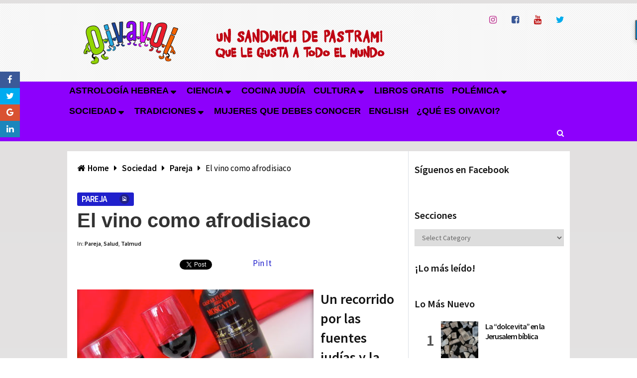

--- FILE ---
content_type: text/html; charset=UTF-8
request_url: https://www.oivavoi.com/ciencia/salud/el-vino-como-afrodisiaco/
body_size: 25354
content:
<!DOCTYPE html>
<html class="no-js" lang="en-US" prefix="og: https://ogp.me/ns#">
<head>
	<meta charset="UTF-8">
	<!-- Always force latest IE rendering engine (even in intranet) & Chrome Frame -->
	<!--[if IE ]>
	<meta http-equiv="X-UA-Compatible" content="IE=edge,chrome=1">
	<![endif]-->
	<link rel="profile" href="https://gmpg.org/xfn/11" />
	
					<link rel="icon" href="https://www.oivavoi.com/wp-content/uploads/2017/10/favicon-min.png" type="image/x-icon" />
		
					<!-- IE10 Tile.-->
			<meta name="msapplication-TileColor" content="#FFFFFF">
			<meta name="msapplication-TileImage" content="https://www.oivavoi.com/wp-content/uploads/2017/10/logotipo144x144-min.png">
		
					<!--iOS/android/handheld specific -->
			<link rel="apple-touch-icon-precomposed" href="https://www.oivavoi.com/wp-content/uploads/2017/10/movil152x152-min.png" />
		
					<meta name="viewport" content="width=device-width, initial-scale=1">
			<meta name="apple-mobile-web-app-capable" content="yes">
			<meta name="apple-mobile-web-app-status-bar-style" content="black">
		
									<link rel="prefetch" href="https://www.oivavoi.com">
				<link rel="prerender" href="https://www.oivavoi.com">
						<link rel="pingback" href="https://www.oivavoi.com/xmlrpc.php" />
	<script type="text/javascript">document.documentElement.className = document.documentElement.className.replace( /\bno-js\b/,'js' );</script>
<!-- Search Engine Optimization by Rank Math - https://rankmath.com/ -->
<title>El vino como afrodisiaco</title>
<meta name="description" content="Un recorrido por las fuentes judías y la evidencia científica sobre los poderes afrodisiacos del vino"/>
<meta name="robots" content="follow, index, max-snippet:-1, max-video-preview:-1, max-image-preview:large"/>
<link rel="canonical" href="https://www.oivavoi.com/ciencia/salud/el-vino-como-afrodisiaco/" />
<meta property="og:locale" content="en_US" />
<meta property="og:type" content="article" />
<meta property="og:title" content="El vino como afrodisiaco" />
<meta property="og:description" content="Un recorrido por las fuentes judías y la evidencia científica sobre los poderes afrodisiacos del vino" />
<meta property="og:url" content="https://www.oivavoi.com/ciencia/salud/el-vino-como-afrodisiaco/" />
<meta property="og:site_name" content="Oivavoi" />
<meta property="article:tag" content="Afrodisiacos" />
<meta property="article:tag" content="Vino" />
<meta property="article:section" content="Pareja" />
<meta property="og:image" content="https://www.oivavoi.com/wp-content/uploads/2019/11/vinoafrodisiaco-scaled-1024x903.jpg" />
<meta property="og:image:secure_url" content="https://www.oivavoi.com/wp-content/uploads/2019/11/vinoafrodisiaco-scaled-1024x903.jpg" />
<meta property="og:image:width" content="646" />
<meta property="og:image:height" content="570" />
<meta property="og:image:alt" content="El vino como afrodisiaco" />
<meta property="og:image:type" content="image/jpeg" />
<meta property="article:published_time" content="2019-11-30T10:41:00-03:00" />
<meta name="twitter:card" content="summary_large_image" />
<meta name="twitter:title" content="El vino como afrodisiaco" />
<meta name="twitter:description" content="Un recorrido por las fuentes judías y la evidencia científica sobre los poderes afrodisiacos del vino" />
<meta name="twitter:image" content="https://www.oivavoi.com/wp-content/uploads/2019/11/vinoafrodisiaco-scaled-1024x903.jpg" />
<meta name="twitter:label1" content="Written by" />
<meta name="twitter:data1" content="admin" />
<meta name="twitter:label2" content="Time to read" />
<meta name="twitter:data2" content="3 minutes" />
<script type="application/ld+json" class="rank-math-schema">{"@context":"https://schema.org","@graph":[{"@type":"Organization","@id":"https://www.oivavoi.com/#organization","name":"Oivavoi","url":"https://www.oivavoi.com","logo":{"@type":"ImageObject","@id":"https://www.oivavoi.com/#logo","url":"https://www.oivavoi.com/wp-content/uploads/2017/11/prueba-logo-lemas.png","contentUrl":"https://www.oivavoi.com/wp-content/uploads/2017/11/prueba-logo-lemas.png","caption":"Oivavoi","inLanguage":"en-US","width":"653","height":"131"}},{"@type":"WebSite","@id":"https://www.oivavoi.com/#website","url":"https://www.oivavoi.com","name":"Oivavoi","publisher":{"@id":"https://www.oivavoi.com/#organization"},"inLanguage":"en-US"},{"@type":"ImageObject","@id":"https://www.oivavoi.com/wp-content/uploads/2019/11/vinoafrodisiaco-scaled.jpg","url":"https://www.oivavoi.com/wp-content/uploads/2019/11/vinoafrodisiaco-scaled.jpg","width":"2560","height":"2258","caption":"El vino como afrodisiaco","inLanguage":"en-US"},{"@type":"WebPage","@id":"https://www.oivavoi.com/ciencia/salud/el-vino-como-afrodisiaco/#webpage","url":"https://www.oivavoi.com/ciencia/salud/el-vino-como-afrodisiaco/","name":"El vino como afrodisiaco","datePublished":"2019-11-30T10:41:00-03:00","dateModified":"2019-11-30T10:41:00-03:00","isPartOf":{"@id":"https://www.oivavoi.com/#website"},"primaryImageOfPage":{"@id":"https://www.oivavoi.com/wp-content/uploads/2019/11/vinoafrodisiaco-scaled.jpg"},"inLanguage":"en-US"},{"@type":"Article","headline":"El vino como afrodisiaco","datePublished":"2019-11-30T10:41:00-03:00","dateModified":"2019-11-30T10:41:00-03:00","author":{"@type":"Person","name":"admin"},"description":"Un recorrido por las fuentes jud\u00edas y la evidencia cient\u00edfica sobre los poderes afrodisiacos del vino","name":"El vino como afrodisiaco","articleSection":"Pareja, Salud, Talmud","@id":"https://www.oivavoi.com/ciencia/salud/el-vino-como-afrodisiaco/#schema-344617","isPartOf":{"@id":"https://www.oivavoi.com/ciencia/salud/el-vino-como-afrodisiaco/#webpage"},"publisher":{"@id":"https://www.oivavoi.com/#organization"},"image":{"@id":"https://www.oivavoi.com/wp-content/uploads/2019/11/vinoafrodisiaco-scaled.jpg"},"inLanguage":"en-US","mainEntityOfPage":{"@id":"https://www.oivavoi.com/ciencia/salud/el-vino-como-afrodisiaco/#webpage"}}]}</script>
<!-- /Rank Math WordPress SEO plugin -->

<link rel='dns-prefetch' href='//apis.google.com' />
<link rel='dns-prefetch' href='//a.omappapi.com' />
<link rel='dns-prefetch' href='//fonts.googleapis.com' />
<link rel='dns-prefetch' href='//pagead2.googlesyndication.com' />
<link rel="alternate" type="application/rss+xml" title="Oivavoi &raquo; Feed" href="https://www.oivavoi.com/feed/" />
<link rel="alternate" type="application/rss+xml" title="Oivavoi &raquo; Comments Feed" href="https://www.oivavoi.com/comments/feed/" />
<link rel="alternate" type="application/rss+xml" title="Oivavoi &raquo; El vino como afrodisiaco Comments Feed" href="https://www.oivavoi.com/ciencia/salud/el-vino-como-afrodisiaco/feed/" />
		<!-- This site uses the Google Analytics by ExactMetrics plugin v7.24.4 - Using Analytics tracking - https://www.exactmetrics.com/ -->
		<!-- Note: ExactMetrics is not currently configured on this site. The site owner needs to authenticate with Google Analytics in the ExactMetrics settings panel. -->
					<!-- No tracking code set -->
				<!-- / Google Analytics by ExactMetrics -->
		<script type="text/javascript">
/* <![CDATA[ */
window._wpemojiSettings = {"baseUrl":"https:\/\/s.w.org\/images\/core\/emoji\/14.0.0\/72x72\/","ext":".png","svgUrl":"https:\/\/s.w.org\/images\/core\/emoji\/14.0.0\/svg\/","svgExt":".svg","source":{"concatemoji":"https:\/\/www.oivavoi.com\/wp-includes\/js\/wp-emoji-release.min.js"}};
/*! This file is auto-generated */
!function(i,n){var o,s,e;function c(e){try{var t={supportTests:e,timestamp:(new Date).valueOf()};sessionStorage.setItem(o,JSON.stringify(t))}catch(e){}}function p(e,t,n){e.clearRect(0,0,e.canvas.width,e.canvas.height),e.fillText(t,0,0);var t=new Uint32Array(e.getImageData(0,0,e.canvas.width,e.canvas.height).data),r=(e.clearRect(0,0,e.canvas.width,e.canvas.height),e.fillText(n,0,0),new Uint32Array(e.getImageData(0,0,e.canvas.width,e.canvas.height).data));return t.every(function(e,t){return e===r[t]})}function u(e,t,n){switch(t){case"flag":return n(e,"\ud83c\udff3\ufe0f\u200d\u26a7\ufe0f","\ud83c\udff3\ufe0f\u200b\u26a7\ufe0f")?!1:!n(e,"\ud83c\uddfa\ud83c\uddf3","\ud83c\uddfa\u200b\ud83c\uddf3")&&!n(e,"\ud83c\udff4\udb40\udc67\udb40\udc62\udb40\udc65\udb40\udc6e\udb40\udc67\udb40\udc7f","\ud83c\udff4\u200b\udb40\udc67\u200b\udb40\udc62\u200b\udb40\udc65\u200b\udb40\udc6e\u200b\udb40\udc67\u200b\udb40\udc7f");case"emoji":return!n(e,"\ud83e\udef1\ud83c\udffb\u200d\ud83e\udef2\ud83c\udfff","\ud83e\udef1\ud83c\udffb\u200b\ud83e\udef2\ud83c\udfff")}return!1}function f(e,t,n){var r="undefined"!=typeof WorkerGlobalScope&&self instanceof WorkerGlobalScope?new OffscreenCanvas(300,150):i.createElement("canvas"),a=r.getContext("2d",{willReadFrequently:!0}),o=(a.textBaseline="top",a.font="600 32px Arial",{});return e.forEach(function(e){o[e]=t(a,e,n)}),o}function t(e){var t=i.createElement("script");t.src=e,t.defer=!0,i.head.appendChild(t)}"undefined"!=typeof Promise&&(o="wpEmojiSettingsSupports",s=["flag","emoji"],n.supports={everything:!0,everythingExceptFlag:!0},e=new Promise(function(e){i.addEventListener("DOMContentLoaded",e,{once:!0})}),new Promise(function(t){var n=function(){try{var e=JSON.parse(sessionStorage.getItem(o));if("object"==typeof e&&"number"==typeof e.timestamp&&(new Date).valueOf()<e.timestamp+604800&&"object"==typeof e.supportTests)return e.supportTests}catch(e){}return null}();if(!n){if("undefined"!=typeof Worker&&"undefined"!=typeof OffscreenCanvas&&"undefined"!=typeof URL&&URL.createObjectURL&&"undefined"!=typeof Blob)try{var e="postMessage("+f.toString()+"("+[JSON.stringify(s),u.toString(),p.toString()].join(",")+"));",r=new Blob([e],{type:"text/javascript"}),a=new Worker(URL.createObjectURL(r),{name:"wpTestEmojiSupports"});return void(a.onmessage=function(e){c(n=e.data),a.terminate(),t(n)})}catch(e){}c(n=f(s,u,p))}t(n)}).then(function(e){for(var t in e)n.supports[t]=e[t],n.supports.everything=n.supports.everything&&n.supports[t],"flag"!==t&&(n.supports.everythingExceptFlag=n.supports.everythingExceptFlag&&n.supports[t]);n.supports.everythingExceptFlag=n.supports.everythingExceptFlag&&!n.supports.flag,n.DOMReady=!1,n.readyCallback=function(){n.DOMReady=!0}}).then(function(){return e}).then(function(){var e;n.supports.everything||(n.readyCallback(),(e=n.source||{}).concatemoji?t(e.concatemoji):e.wpemoji&&e.twemoji&&(t(e.twemoji),t(e.wpemoji)))}))}((window,document),window._wpemojiSettings);
/* ]]> */
</script>
<!-- oivavoi.com is managing ads with Advanced Ads – https://wpadvancedads.com/ --><script id="oivav-ready">
			window.advanced_ads_ready=function(e,a){a=a||"complete";var d=function(e){return"interactive"===a?"loading"!==e:"complete"===e};d(document.readyState)?e():document.addEventListener("readystatechange",(function(a){d(a.target.readyState)&&e()}),{once:"interactive"===a})},window.advanced_ads_ready_queue=window.advanced_ads_ready_queue||[];		</script>
		<style id='wp-emoji-styles-inline-css' type='text/css'>

	img.wp-smiley, img.emoji {
		display: inline !important;
		border: none !important;
		box-shadow: none !important;
		height: 1em !important;
		width: 1em !important;
		margin: 0 0.07em !important;
		vertical-align: -0.1em !important;
		background: none !important;
		padding: 0 !important;
	}
</style>
<link rel='stylesheet' id='wp-block-library-css' href='https://www.oivavoi.com/wp-includes/css/dist/block-library/style.min.css' type='text/css' media='all' />
<style id='rank-math-toc-block-style-inline-css' type='text/css'>
.wp-block-rank-math-toc-block nav ol{counter-reset:item}.wp-block-rank-math-toc-block nav ol li{display:block}.wp-block-rank-math-toc-block nav ol li:before{content:counters(item, ".") " ";counter-increment:item}

</style>
<style id='classic-theme-styles-inline-css' type='text/css'>
/*! This file is auto-generated */
.wp-block-button__link{color:#fff;background-color:#32373c;border-radius:9999px;box-shadow:none;text-decoration:none;padding:calc(.667em + 2px) calc(1.333em + 2px);font-size:1.125em}.wp-block-file__button{background:#32373c;color:#fff;text-decoration:none}
</style>
<style id='global-styles-inline-css' type='text/css'>
body{--wp--preset--color--black: #000000;--wp--preset--color--cyan-bluish-gray: #abb8c3;--wp--preset--color--white: #ffffff;--wp--preset--color--pale-pink: #f78da7;--wp--preset--color--vivid-red: #cf2e2e;--wp--preset--color--luminous-vivid-orange: #ff6900;--wp--preset--color--luminous-vivid-amber: #fcb900;--wp--preset--color--light-green-cyan: #7bdcb5;--wp--preset--color--vivid-green-cyan: #00d084;--wp--preset--color--pale-cyan-blue: #8ed1fc;--wp--preset--color--vivid-cyan-blue: #0693e3;--wp--preset--color--vivid-purple: #9b51e0;--wp--preset--gradient--vivid-cyan-blue-to-vivid-purple: linear-gradient(135deg,rgba(6,147,227,1) 0%,rgb(155,81,224) 100%);--wp--preset--gradient--light-green-cyan-to-vivid-green-cyan: linear-gradient(135deg,rgb(122,220,180) 0%,rgb(0,208,130) 100%);--wp--preset--gradient--luminous-vivid-amber-to-luminous-vivid-orange: linear-gradient(135deg,rgba(252,185,0,1) 0%,rgba(255,105,0,1) 100%);--wp--preset--gradient--luminous-vivid-orange-to-vivid-red: linear-gradient(135deg,rgba(255,105,0,1) 0%,rgb(207,46,46) 100%);--wp--preset--gradient--very-light-gray-to-cyan-bluish-gray: linear-gradient(135deg,rgb(238,238,238) 0%,rgb(169,184,195) 100%);--wp--preset--gradient--cool-to-warm-spectrum: linear-gradient(135deg,rgb(74,234,220) 0%,rgb(151,120,209) 20%,rgb(207,42,186) 40%,rgb(238,44,130) 60%,rgb(251,105,98) 80%,rgb(254,248,76) 100%);--wp--preset--gradient--blush-light-purple: linear-gradient(135deg,rgb(255,206,236) 0%,rgb(152,150,240) 100%);--wp--preset--gradient--blush-bordeaux: linear-gradient(135deg,rgb(254,205,165) 0%,rgb(254,45,45) 50%,rgb(107,0,62) 100%);--wp--preset--gradient--luminous-dusk: linear-gradient(135deg,rgb(255,203,112) 0%,rgb(199,81,192) 50%,rgb(65,88,208) 100%);--wp--preset--gradient--pale-ocean: linear-gradient(135deg,rgb(255,245,203) 0%,rgb(182,227,212) 50%,rgb(51,167,181) 100%);--wp--preset--gradient--electric-grass: linear-gradient(135deg,rgb(202,248,128) 0%,rgb(113,206,126) 100%);--wp--preset--gradient--midnight: linear-gradient(135deg,rgb(2,3,129) 0%,rgb(40,116,252) 100%);--wp--preset--font-size--small: 13px;--wp--preset--font-size--medium: 20px;--wp--preset--font-size--large: 36px;--wp--preset--font-size--x-large: 42px;--wp--preset--spacing--20: 0.44rem;--wp--preset--spacing--30: 0.67rem;--wp--preset--spacing--40: 1rem;--wp--preset--spacing--50: 1.5rem;--wp--preset--spacing--60: 2.25rem;--wp--preset--spacing--70: 3.38rem;--wp--preset--spacing--80: 5.06rem;--wp--preset--shadow--natural: 6px 6px 9px rgba(0, 0, 0, 0.2);--wp--preset--shadow--deep: 12px 12px 50px rgba(0, 0, 0, 0.4);--wp--preset--shadow--sharp: 6px 6px 0px rgba(0, 0, 0, 0.2);--wp--preset--shadow--outlined: 6px 6px 0px -3px rgba(255, 255, 255, 1), 6px 6px rgba(0, 0, 0, 1);--wp--preset--shadow--crisp: 6px 6px 0px rgba(0, 0, 0, 1);}:where(.is-layout-flex){gap: 0.5em;}:where(.is-layout-grid){gap: 0.5em;}body .is-layout-flow > .alignleft{float: left;margin-inline-start: 0;margin-inline-end: 2em;}body .is-layout-flow > .alignright{float: right;margin-inline-start: 2em;margin-inline-end: 0;}body .is-layout-flow > .aligncenter{margin-left: auto !important;margin-right: auto !important;}body .is-layout-constrained > .alignleft{float: left;margin-inline-start: 0;margin-inline-end: 2em;}body .is-layout-constrained > .alignright{float: right;margin-inline-start: 2em;margin-inline-end: 0;}body .is-layout-constrained > .aligncenter{margin-left: auto !important;margin-right: auto !important;}body .is-layout-constrained > :where(:not(.alignleft):not(.alignright):not(.alignfull)){max-width: var(--wp--style--global--content-size);margin-left: auto !important;margin-right: auto !important;}body .is-layout-constrained > .alignwide{max-width: var(--wp--style--global--wide-size);}body .is-layout-flex{display: flex;}body .is-layout-flex{flex-wrap: wrap;align-items: center;}body .is-layout-flex > *{margin: 0;}body .is-layout-grid{display: grid;}body .is-layout-grid > *{margin: 0;}:where(.wp-block-columns.is-layout-flex){gap: 2em;}:where(.wp-block-columns.is-layout-grid){gap: 2em;}:where(.wp-block-post-template.is-layout-flex){gap: 1.25em;}:where(.wp-block-post-template.is-layout-grid){gap: 1.25em;}.has-black-color{color: var(--wp--preset--color--black) !important;}.has-cyan-bluish-gray-color{color: var(--wp--preset--color--cyan-bluish-gray) !important;}.has-white-color{color: var(--wp--preset--color--white) !important;}.has-pale-pink-color{color: var(--wp--preset--color--pale-pink) !important;}.has-vivid-red-color{color: var(--wp--preset--color--vivid-red) !important;}.has-luminous-vivid-orange-color{color: var(--wp--preset--color--luminous-vivid-orange) !important;}.has-luminous-vivid-amber-color{color: var(--wp--preset--color--luminous-vivid-amber) !important;}.has-light-green-cyan-color{color: var(--wp--preset--color--light-green-cyan) !important;}.has-vivid-green-cyan-color{color: var(--wp--preset--color--vivid-green-cyan) !important;}.has-pale-cyan-blue-color{color: var(--wp--preset--color--pale-cyan-blue) !important;}.has-vivid-cyan-blue-color{color: var(--wp--preset--color--vivid-cyan-blue) !important;}.has-vivid-purple-color{color: var(--wp--preset--color--vivid-purple) !important;}.has-black-background-color{background-color: var(--wp--preset--color--black) !important;}.has-cyan-bluish-gray-background-color{background-color: var(--wp--preset--color--cyan-bluish-gray) !important;}.has-white-background-color{background-color: var(--wp--preset--color--white) !important;}.has-pale-pink-background-color{background-color: var(--wp--preset--color--pale-pink) !important;}.has-vivid-red-background-color{background-color: var(--wp--preset--color--vivid-red) !important;}.has-luminous-vivid-orange-background-color{background-color: var(--wp--preset--color--luminous-vivid-orange) !important;}.has-luminous-vivid-amber-background-color{background-color: var(--wp--preset--color--luminous-vivid-amber) !important;}.has-light-green-cyan-background-color{background-color: var(--wp--preset--color--light-green-cyan) !important;}.has-vivid-green-cyan-background-color{background-color: var(--wp--preset--color--vivid-green-cyan) !important;}.has-pale-cyan-blue-background-color{background-color: var(--wp--preset--color--pale-cyan-blue) !important;}.has-vivid-cyan-blue-background-color{background-color: var(--wp--preset--color--vivid-cyan-blue) !important;}.has-vivid-purple-background-color{background-color: var(--wp--preset--color--vivid-purple) !important;}.has-black-border-color{border-color: var(--wp--preset--color--black) !important;}.has-cyan-bluish-gray-border-color{border-color: var(--wp--preset--color--cyan-bluish-gray) !important;}.has-white-border-color{border-color: var(--wp--preset--color--white) !important;}.has-pale-pink-border-color{border-color: var(--wp--preset--color--pale-pink) !important;}.has-vivid-red-border-color{border-color: var(--wp--preset--color--vivid-red) !important;}.has-luminous-vivid-orange-border-color{border-color: var(--wp--preset--color--luminous-vivid-orange) !important;}.has-luminous-vivid-amber-border-color{border-color: var(--wp--preset--color--luminous-vivid-amber) !important;}.has-light-green-cyan-border-color{border-color: var(--wp--preset--color--light-green-cyan) !important;}.has-vivid-green-cyan-border-color{border-color: var(--wp--preset--color--vivid-green-cyan) !important;}.has-pale-cyan-blue-border-color{border-color: var(--wp--preset--color--pale-cyan-blue) !important;}.has-vivid-cyan-blue-border-color{border-color: var(--wp--preset--color--vivid-cyan-blue) !important;}.has-vivid-purple-border-color{border-color: var(--wp--preset--color--vivid-purple) !important;}.has-vivid-cyan-blue-to-vivid-purple-gradient-background{background: var(--wp--preset--gradient--vivid-cyan-blue-to-vivid-purple) !important;}.has-light-green-cyan-to-vivid-green-cyan-gradient-background{background: var(--wp--preset--gradient--light-green-cyan-to-vivid-green-cyan) !important;}.has-luminous-vivid-amber-to-luminous-vivid-orange-gradient-background{background: var(--wp--preset--gradient--luminous-vivid-amber-to-luminous-vivid-orange) !important;}.has-luminous-vivid-orange-to-vivid-red-gradient-background{background: var(--wp--preset--gradient--luminous-vivid-orange-to-vivid-red) !important;}.has-very-light-gray-to-cyan-bluish-gray-gradient-background{background: var(--wp--preset--gradient--very-light-gray-to-cyan-bluish-gray) !important;}.has-cool-to-warm-spectrum-gradient-background{background: var(--wp--preset--gradient--cool-to-warm-spectrum) !important;}.has-blush-light-purple-gradient-background{background: var(--wp--preset--gradient--blush-light-purple) !important;}.has-blush-bordeaux-gradient-background{background: var(--wp--preset--gradient--blush-bordeaux) !important;}.has-luminous-dusk-gradient-background{background: var(--wp--preset--gradient--luminous-dusk) !important;}.has-pale-ocean-gradient-background{background: var(--wp--preset--gradient--pale-ocean) !important;}.has-electric-grass-gradient-background{background: var(--wp--preset--gradient--electric-grass) !important;}.has-midnight-gradient-background{background: var(--wp--preset--gradient--midnight) !important;}.has-small-font-size{font-size: var(--wp--preset--font-size--small) !important;}.has-medium-font-size{font-size: var(--wp--preset--font-size--medium) !important;}.has-large-font-size{font-size: var(--wp--preset--font-size--large) !important;}.has-x-large-font-size{font-size: var(--wp--preset--font-size--x-large) !important;}
.wp-block-navigation a:where(:not(.wp-element-button)){color: inherit;}
:where(.wp-block-post-template.is-layout-flex){gap: 1.25em;}:where(.wp-block-post-template.is-layout-grid){gap: 1.25em;}
:where(.wp-block-columns.is-layout-flex){gap: 2em;}:where(.wp-block-columns.is-layout-grid){gap: 2em;}
.wp-block-pullquote{font-size: 1.5em;line-height: 1.6;}
</style>
<link rel='stylesheet' id='isf_style-css' href='https://www.oivavoi.com/wp-content/plugins/indeed-social-media/social_follow/files/css/style-frond_end.css' type='text/css' media='all' />
<link rel='stylesheet' id='isf_pack_social_follow-css' href='https://www.oivavoi.com/wp-content/plugins/indeed-social-media/social_follow/files/css/pack_social_follow.css' type='text/css' media='all' />
<link rel='stylesheet' id='ism_font-awesome-css' href='https://www.oivavoi.com/wp-content/plugins/indeed-social-media/files/css/font-awesome.css' type='text/css' media='all' />
<link rel='stylesheet' id='ism_socicon-css' href='https://www.oivavoi.com/wp-content/plugins/indeed-social-media/files/css/socicon.css' type='text/css' media='all' />
<link rel='stylesheet' id='ism_style-css' href='https://www.oivavoi.com/wp-content/plugins/indeed-social-media/files/css/style-front_end.css' type='text/css' media='all' />
<link rel='stylesheet' id='ism_templates-css' href='https://www.oivavoi.com/wp-content/plugins/indeed-social-media/files/css/templates.css' type='text/css' media='all' />
<link rel='stylesheet' id='ism_show_effects_css-css' href='https://www.oivavoi.com/wp-content/plugins/indeed-social-media/files/css/animate.css' type='text/css' media='all' />
<link rel='stylesheet' id='ism_ns_theme_pack-css' href='https://www.oivavoi.com/wp-content/plugins/indeed-social-media/files/css/news-letter-themes-style.css' type='text/css' media='all' />
<link rel='stylesheet' id='newsletter-font-css' href='https://fonts.googleapis.com/css?family=Raleway&#038;ver=6.4.7' type='text/css' media='all' />
<link rel='stylesheet' id='bridge-stylesheet-css' href='https://www.oivavoi.com/wp-content/themes/mts_bridge/style.css' type='text/css' media='all' />
<style id='bridge-stylesheet-inline-css' type='text/css'>

		body {background: #ffffff;background: -moz-linear-gradient(top, #e1dfdf 0%, #f6f5f5 100%);background: -webkit-gradient(linear, left top, left bottom, color-stop(0%,#e1dfdf), color-stop(100%,#f6f5f5));background: -webkit-linear-gradient(top, #e1dfdf 0%,#f6f5f5 100%);background: -o-linear-gradient(top, #e1dfdf 0%,#f6f5f5 100%);background: -ms-linear-gradient(top, #e1dfdf 0%,#f6f5f5 100%);background: linear-gradient(to bottom, #e1dfdf 0%,#f6f5f5 100%);filter: progid:DXImageTransform.Microsoft.gradient( startColorstr='#e1dfdf', endColorstr='#f6f5f5',GradientType=0 );}
		#header {background-color:#ffffff;background-image:url(https://www.oivavoi.com/wp-content/themes/mts_bridge/images/pattern7.png);}
		.navigation-header, .search-open, .search-open::after, .mobile-menu-active .navigation.mobile-menu-wrapper {background:#8d00fc}
		#secondary-navigation .navigation ul ul {background:#a430ff}
		#primary-navigation, #primary-navigation .navigation ul ul {background-color:#d6d6d6;background-image:url(https://www.oivavoi.com/wp-content/themes/mts_bridge/images/nobg.png);}
		.newsletter-subscribe {background-color:#f76809;background-image:url(https://www.oivavoi.com/wp-content/themes/mts_bridge/images/nobg.png);}
		#site-footer {background-color:#848484;background-image:url(https://www.oivavoi.com/wp-content/themes/mts_bridge/images/pattern7.png);}

		a, .latestPost .title a:hover, .theauthor a:hover, span.thelike:hover, .post-like.active .thelike, .featured-Post:hover .title, .featuredBox .theauthor a, .widget li a:hover, .woocommerce nav.woocommerce-pagination ul li a, .widget li:hover:after, .pagination a, .pagination .page-numbers.dots, .woocommerce nav.woocommerce-pagination ul li a, .post-info a:hover, .widget .wp-subscribe input.submit, .widget .wpt_widget_content .tab-content li:hover:after, .widget .wp_review_tab_widget_content .tab-content li:hover:after, .newsletter-subscribe .widget #wp-subscribe p.text, #secondary-navigation a:hover, #primary-navigation .navigation .menu li:hover > a { color: #2020cc }

		.pace .pace-progress, .ball-pulse > div, .bypostauthor .fn:after, .woocommerce nav.woocommerce-pagination ul li span.current, .woocommerce-page nav.woocommerce-pagination ul li span.current, .woocommerce #content nav.woocommerce-pagination ul li span.current, .woocommerce-page #content nav.woocommerce-pagination ul li span.current, .woocommerce a.button, .woocommerce-page a.button, .woocommerce button.button, .woocommerce-page button.button, .woocommerce input.button, .woocommerce-page input.button, .woocommerce #respond input#submit, .woocommerce-page #respond input#submit, .woocommerce #content input.button, .woocommerce-page #content input.button, .woocommerce div.product form.cart .button, .woocommerce-page div.product form.cart .button, .woocommerce #content div.product form.cart .button, .woocommerce-page #content div.product form.cart .button, .woocommerce span.onsale, .woocommerce #respond input#submit.alt, .woocommerce a.button.alt, .woocommerce button.button.alt, .woocommerce input.button.alt, .woocommerce #respond input#submit.alt:hover, .woocommerce a.button.alt:hover, .woocommerce button.button.alt:hover, .woocommerce input.button.alt:hover, input[type='submit'], .newsletter-subscribe .widget #wp-subscribe input.submit, #commentform input#submit, .contact-form input[type='submit'], .tagcloud a, .thecategory a, .widget .widget-slider .slide-caption, .widget .owl-controls .owl-dot.active span, .widget .owl-controls .owl-dot:hover span, .widget .owl-prev, .widget .owl-next, .latestPost-review-wrapper, #wpmm-megamenu .review-total-only, html .review-type-circle.latestPost-review-wrapper, .widget .review-total-only.large-thumb, .page-numbers.current, .single .pagination > span.current .currenttext, .widget .wp_review_tab_widget_content .tab_title.selected a, .widget .wpt_widget_content .tab_title.selected a, .widget .wpt_widget_content #tags-tab-content ul li a, .widget .wp-subscribe, .cd-tabs-navigation h4 a.selected:after, .pagination .nav-previous a, .pagination .nav-next a, #load-posts a, .woocommerce-product-search button[type='submit'], .woocommerce .woocommerce-widget-layered-nav-dropdown__submit { background: #2020cc }

		.post-like.active .thelike, span.thelike:hover, #site-header #searchform #s:hover, #site-header #searchform #s:focus, .woocommerce nav.woocommerce-pagination ul li span.current, .woocommerce-page nav.woocommerce-pagination ul li span.current, .woocommerce #content nav.woocommerce-pagination ul li span.current, .woocommerce-page #content nav.woocommerce-pagination ul li span.current, .page-numbers.current, .single .pagination > span.current .currenttext, .widget .wp_review_tab_widget_content .tab_title.selected a, .widget .wpt_widget_content .tab_title.selected a, .pagination .nav-previous a, .pagination .nav-next a { border-color: #2020cc }

		
		
		
		.header-social a.header-instagram { color: #bc2a8d; }.header-social a.header-facebook-square { color: #3b5998; }.header-social a.header-youtube { color: #bb0000; }.header-social a.header-twitter { color: #00aced; }
		
		
		
			
</style>
<link rel='stylesheet' id='responsive-css' href='https://www.oivavoi.com/wp-content/themes/mts_bridge/css/responsive.css' type='text/css' media='all' />
<link rel='stylesheet' id='magnificPopup-css' href='https://www.oivavoi.com/wp-content/themes/mts_bridge/css/magnific-popup.css' type='text/css' media='all' />
<link rel='stylesheet' id='fontawesome-css' href='https://www.oivavoi.com/wp-content/themes/mts_bridge/css/font-awesome.min.css' type='text/css' media='all' />
<script type="text/javascript" src="https://www.oivavoi.com/wp-includes/js/jquery/jquery.min.js" id="jquery-core-js"></script>
<script type="text/javascript" src="https://www.oivavoi.com/wp-includes/js/jquery/jquery-migrate.min.js" id="jquery-migrate-js"></script>
<script type="text/javascript" src="https://www.oivavoi.com/wp-content/plugins/indeed-social-media/files/js/front_end_header.js" id="ism_front_end_h-js"></script>
<script type="text/javascript" src="https://apis.google.com/js/plusone.js" id="ism_plusone-js"></script>
<script type="text/javascript" src="https://www.oivavoi.com/wp-content/plugins/indeed-social-media/files/js/json2.js" id="ism_json2-js"></script>
<script type="text/javascript" src="https://www.oivavoi.com/wp-content/plugins/indeed-social-media/files/js/jstorage.js" id="ism_jstorage-js"></script>
<link rel="https://api.w.org/" href="https://www.oivavoi.com/wp-json/" /><link rel="alternate" type="application/json" href="https://www.oivavoi.com/wp-json/wp/v2/posts/14934" /><link rel="EditURI" type="application/rsd+xml" title="RSD" href="https://www.oivavoi.com/xmlrpc.php?rsd" />
<meta name="generator" content="WordPress 6.4.7" />
<link rel='shortlink' href='https://www.oivavoi.com/?p=14934' />
<link rel="alternate" type="application/json+oembed" href="https://www.oivavoi.com/wp-json/oembed/1.0/embed?url=https%3A%2F%2Fwww.oivavoi.com%2Fciencia%2Fsalud%2Fel-vino-como-afrodisiaco%2F" />
<link rel="alternate" type="text/xml+oembed" href="https://www.oivavoi.com/wp-json/oembed/1.0/embed?url=https%3A%2F%2Fwww.oivavoi.com%2Fciencia%2Fsalud%2Fel-vino-como-afrodisiaco%2F&#038;format=xml" />
<meta name="generator" content="Site Kit by Google 1.121.0" /><meta name="og:url" content="https://www.oivavoi.com" />
	<meta property="og:image" content="https://www.oivavoi.com/wp-content/uploads/2019/11/vinoafrodisiaco-scaled.jpg"/>
	<meta property="og:title" content="El vino como afrodisiaco" />
	<script src="https://apis.google.com/js/platform.js" async defer></script><!-- Global site tag (gtag.js) - Google Analytics -->
<script async src="https://www.googletagmanager.com/gtag/js?id=UA-109140736-1"></script>
<script>
  window.dataLayer = window.dataLayer || [];
  function gtag(){dataLayer.push(arguments);}
  gtag('js', new Date());

  gtag('config', 'UA-109140736-1');
</script>

<meta name="msvalidate.01" content="0074413A08A789F36133885816072651" /> 

<!-- Begin Inspectlet Asynchronous Code -->
<script type="text/javascript">
(function() {
window.__insp = window.__insp || [];
__insp.push(['wid', 377932965]);
var ldinsp = function(){
if(typeof window.__inspld != "undefined") return; window.__inspld = 1; var insp = document.createElement('script'); insp.type = 'text/javascript'; insp.async = true; insp.id = "inspsync"; insp.src = ('https:' == document.location.protocol ? 'https' : 'http') + '://cdn.inspectlet.com/inspectlet.js?wid=377932965&r=' + Math.floor(new Date().getTime()/3600000); var x = document.getElementsByTagName('script')[0]; x.parentNode.insertBefore(insp, x); };
setTimeout(ldinsp, 0);
})();
</script>
<!-- End Inspectlet Asynchronous Code -->

<!-- Facebook Pixel Code -->
<script>
!function(f,b,e,v,n,t,s){if(f.fbq)return;n=f.fbq=function(){n.callMethod?
n.callMethod.apply(n,arguments):n.queue.push(arguments)};if(!f._fbq)f._fbq=n;
n.push=n;n.loaded=!0;n.version='2.0';n.queue=[];t=b.createElement(e);t.async=!0;
t.src=v;s=b.getElementsByTagName(e)[0];s.parentNode.insertBefore(t,s)}(window,
document,'script','https://connect.facebook.net/en_US/fbevents.js');
fbq('init', '257898324955956');
fbq('track', 'PageView');
</script>
<noscript><img height="1" width="1" style="display:none"
src="https://www.facebook.com/tr?id=257898324955956&ev=PageView&noscript=1"
/></noscript>
<!-- DO NOT MODIFY -->
<!-- End Facebook Pixel Code -->

<link rel="manifest" href="/manifest.json" />
<script src="https://cdn.onesignal.com/sdks/OneSignalSDK.js" async=""></script>
<script>
  var OneSignal = window.OneSignal || [];
  OneSignal.push(function() {
    OneSignal.init({
      appId: "8366a151-5e57-4948-9930-490c2b6cee7e",
    });
});
</script>

<script data-ad-client="ca-pub-3558815266921974" async src="https://pagead2.googlesyndication.com/pagead/js/adsbygoogle.js"></script>

<script type="text/javascript">
  // Function for set the cookie for days
  function tekGdprSetCookie(cname, cvalue, exdays) { //create js cookie
    var d = new Date();
    d.setTime(d.getTime() + (exdays * 24 * 60 * 60 * 1000));
    var expires = "expires=" + d.toUTCString();
    document.cookie = cname + "=" + cvalue + ";" + expires + ";path=/";
  }
  function sendTheDatatandc()
  {
	var formId = document.getElementById('TandC_Data');
	if(document.querySelector('#t-and-c--checkbox:checked')!==null) {
    	var set = 2;
    	var postData = $('#TandC_Data').serialize()+'&gdpraccepttandc=submit';
    	var xhttp = new XMLHttpRequest();
    	xhttp.onreadystatechange = function() {
    	  if (this.readyState == 4 && this.status == 200) {
    	    set = this.responseText;
    	  }
    	};
    	xhttp.open("POST", "https://www.oivavoi.com/wp-content/plugins/wpgdprPro_r4duTI/update.php", true);
    	xhttp.setRequestHeader("Content-type", "application/x-www-form-urlencoded");
    	xhttp.send(postData);
		tekGdprSetCookie('WP-GDPR-Compliance-tandc','1.0',3650);

		window.location='https://www.oivavoi.com';	}
	else {
		alert("Please check the checkbox");
	}
  }
  // Hit the file update.php to work it without refresh with XMLHttp
  function gdrpSetCookie(name, cookieName) { //ajax and js cookie function call
    var set = 2;
    var xhttp = new XMLHttpRequest();
    xhttp.onreadystatechange = function() {
      if (this.readyState == 4 && this.status == 200) {
        set = this.responseText;
      }
    };

    xhttp.open("POST", "https://www.oivavoi.com/wp-content/plugins/wpgdprPro_r4duTI/update.php", true);
    xhttp.setRequestHeader("Content-type", "application/x-www-form-urlencoded");
    xhttp.send(name);
  }

  // Function to check the cookie exist or not
  function getGdprCookieCookie(name) {
    var value = "; " + document.cookie;
    var parts = value.split("; " + name + "=");
    if (parts.length == 2) {
      return parts.pop().split(";").shift();
    } else {
      return null;
    }
  }
 // get cookie value
  function getCookie(cname) {
  let name = cname + "=";
  let decodedCookie = decodeURIComponent(document.cookie);
  let ca = decodedCookie.split(';');
  for(let i = 0; i <ca.length; i++) {
    let c = ca[i];
    while (c.charAt(0) == ' ') {
      c = c.substring(1);
    }
    if (c.indexOf(name) == 0) {
      return c.substring(name.length, c.length);
    }
  }
  return "";
}

</script>

	<script type="text/javascript">
  // Function for set the cookie for days
  function tekGdprSetCookie(cname, cvalue, exdays) { //create js cookie
    var d = new Date();
    d.setTime(d.getTime() + (exdays * 24 * 60 * 60 * 1000));
    var expires = "expires=" + d.toUTCString();
    document.cookie = cname + "=" + cvalue + ";" + expires + ";path=/";
  }
  function sendTheDatapp()
  {
	var formId = document.getElementById('privacyPolicyData');
	if(document.querySelector('#provicy-policy--checkbox:checked')!==null) {
		var set = 2;
		var postData = $('#privacyPolicyData').serialize()+'&gdpracceptpp=submit';
		var xhttp = new XMLHttpRequest();
		xhttp.onreadystatechange = function() {
			if (this.readyState == 4 && this.status == 200) {
				set = this.responseText;
			}
    	};
    	xhttp.open("POST", "https://www.oivavoi.com/wp-content/plugins/wpgdprPro_r4duTI/update.php", true);
    	xhttp.setRequestHeader("Content-type", "application/x-www-form-urlencoded");
    	xhttp.send(postData);
		tekGdprSetCookie('WP-GDPR-Compliance-pp','1.0',3650);

		window.location='https://www.oivavoi.com';	}
	else {
		alert("Please check the checkbox");
	}
  }
  // Hit the file update.php to work it without refresh with XMLHttp
  function gdrpSetCookie(name, cookieName) { //ajax and js cookie function call
    var set = 2;
    var xhttp = new XMLHttpRequest();
    xhttp.onreadystatechange = function() {
      if (this.readyState == 4 && this.status == 200) {
        set = this.responseText;
      }
    };
    // var postdata = 
    xhttp.open("POST", "https://www.oivavoi.com/wp-content/plugins/wpgdprPro_r4duTI/update.php", true);
    xhttp.setRequestHeader("Content-type", "application/x-www-form-urlencoded");
    xhttp.send(name);
  }

  // Function to check the cookie exist or not
  function getGdprCookieCookie(name) {
    var value = "; " + document.cookie;
    var parts = value.split("; " + name + "=");
    if (parts.length == 2) {
      return parts.pop().split(";").shift();
    } else {
      return null;
    }
  }
 // get cookie value
  function getCookie(cname) {
  let name = cname + "=";
  let decodedCookie = decodeURIComponent(document.cookie);
  let ca = decodedCookie.split(';');
  for(let i = 0; i <ca.length; i++) {
    let c = ca[i];
    while (c.charAt(0) == ' ') {
      c = c.substring(1);
    }
    if (c.indexOf(name) == 0) {
      return c.substring(name.length, c.length);
    }
  }
  return "";
}

</script>
<style>
/* Customize the label (the containerr) */
.containerr {
    display: block;
    position: relative;
    padding-left: 35px;
    margin-bottom: 12px;
    cursor: pointer;

    -webkit-user-select: none;
    -moz-user-select: none;
    -ms-user-select: none;
    user-select: none;
  }

  /* Hide the browser's default checkbox */
  .containerr input {
    position: absolute;
    opacity: 0;
    cursor: pointer;
  }

  /* Create a custom checkbox */
  .checkmark {
    position: absolute;
    top: 0;
    left: 0;
    height: 25px;
    width: 25px;
    background-color: #eee;
  }

  /* On mouse-over, add a grey background color */
  .containerr:hover input~.checkmark {
    background-color: #ccc;
  }

  /* When the checkbox is checked, add a blue background */
  .containerr input:checked~.checkmark {
    background-color: #2196F3;
  }

  /* Create the checkmark/indicator (hidden when not checked) */
  .checkmark:after {
    content: "";
    position: absolute;
    display: none;
  }

  /* Show the checkmark when checked */
  .containerr input:checked~.checkmark:after {
    display: block;
  }

  /* Style the checkmark/indicator */
  .containerr .checkmark:after {
    left: 9px;
    top: 5px;
    width: 5px;
    height: 10px;
    border: solid white;
    border-width: 0 3px 3px 0;
    -webkit-transform: rotate(45deg);
    -ms-transform: rotate(45deg);
    transform: rotate(45deg);
  }
  /*Row arrangement for status */
  .checkbx {
    width: 5%;
    padding-left: 0;
  }

  .yesbadge {
    padding: 10px;
    border: 0px;
    background-color: #38B677;
    margin: 5px;
    margin-top: 1px;
    border-radius: 2px;
  }

  .yesicons {
    font-size: 18px;
    border-radius: 100%;
    color: #fff;
  }

  .noicons {
    font-size: 18px;
    border-radius: 100%;
    color: #fff;
  }

  .nobadge {
    padding: 10px;
    border: 0px;
    background-color: #FE5253;
    margin: 5px;
    margin-top: 1px;
    border-radius: 2px;
  }

  .statusnobadge {
    padding: 10px;
    border: 0px;
    background-color: #e4dddd;
    margin: 5px;
    margin-top: 1px;
    border-radius: 2px;
  }

  .statusyesbadge {
    padding: 10px;
    border: 0px;
    background-color: #e4dddd;
    margin: 5px;
    margin-top: 1px;
    border-radius: 2px;
  }

  .textblock {
    padding: 10px;
    padding-right: 0px;
    background-color: #FBFBFB;
    border: 1px solid #E6E6E6;
  }

  .statusnoicons {
    font-size: 18px;
    border-radius: 100%;
    color: red;
  }

  .statusyesicons {
    font-size: 18px;
    border-radius: 100%;
    color: #38B677;
  }

  .statusnotextblock {
    padding: 10px;
    padding-right: 0px;
    color: red;
    font-weight: 700;
  }

  .statusyestextblock {
    padding: 10px;
    padding-right: 0px;
    color: #38B677;
    font-weight: 700;
  }
/* CSS */
.button-13 {
  background-color: #fff;
  border: 1px solid #d5d9d9;
  border-radius: 8px;
  box-shadow: rgba(213, 217, 217, .5) 0 2px 5px 0;
  box-sizing: border-box;
  color: #0f1111;
  cursor: pointer;
  display: inline-block;
  font-family: "Amazon Ember",sans-serif;
  font-size: 13px;
  line-height: 29px;
  padding: 0 10px 0 11px;
  position: relative;
  text-align: center;
  text-decoration: none;
  user-select: none;
  -webkit-user-select: none;
  touch-action: manipulation;
  vertical-align: middle;
  width: 100px;
}

.button-13:hover {
  background-color: #f7fafa;
}

.button-13:focus {
  border-color: #008296;
  box-shadow: rgba(213, 217, 217, .5) 0 2px 5px 0;
  outline: 0;
}
</style>
<script type="text/javascript">
	function gdprdrAction() {
		var cnfmsgdrect = "Are you sure you want to delete this";
		var conf = confirm(cnfmsgdrect);
		if (conf == true) {
			return true;
		} else {
			return false;
		}
	}
</script>
<link href="//fonts.googleapis.com/css?family=Source+Sans+Pro:normal|Source+Sans+Pro:600|Source+Sans+Pro:200&amp;subset=latin" rel="stylesheet" type="text/css">
<style type="text/css">
#header #logo a { font-family: Helvetica, Arial, sans-serif; font-weight: normal; font-size: 36px; color: #ffffff; }
#secondary-navigation a, .search-wrap { font-family: 'Trebuchet MS', Helvetica, sans-serif; font-weight: 700; font-size: 18px; color: #000000;text-transform: uppercase;  }
#primary-navigation a { font-family: 'Trebuchet MS', Helvetica, sans-serif; font-weight: normal; font-size: 15px; color: #565656;text-transform: uppercase; }
.featuredBox .title { font-family: Helvetica, Arial, sans-serif; font-weight: normal; font-size: 16px; color: #121212; }
.latestPost .title { font-family: Helvetica, Arial, sans-serif; font-weight: normal; font-size: 24px; color: #000000; }
.single-title { font-family: 'Trebuchet MS', Helvetica, sans-serif; font-weight: 700; font-size: 40px; color: #333333; }
body { font-family: 'Source Sans Pro'; font-weight: normal; font-size: 17px; color: #000000; }
.widget h3 { font-family: 'Source Sans Pro'; font-weight: 600; font-size: 20px; color: #121212; }
.widget .post-title, .sidebar .widget .entry-title, .widget .slide-title, .widget .wpt_comment_meta { font-family: 'Source Sans Pro'; font-weight: 600; font-size: 16px; color: #121212; }
.widget { font-family: 'Source Sans Pro'; font-weight: 200; font-size: 16px; color: #121212; }
#site-footer .widget h3 { font-family: 'Source Sans Pro'; font-weight: 600; font-size: 16px; color: #ffffff;text-transform: uppercase; }
#site-footer .widget .post-title, #site-footer .widget .entry-title, #site-footer .widget .slide-title, #site-footer .widget .wpt_comment_meta { font-family: 'Source Sans Pro'; font-weight: 600; font-size: 20px; color: #ffffff; }
#site-footer .widget { font-family: 'Source Sans Pro'; font-weight: 600; font-size: 18px; color: #f7863b; }
.copyrights { font-family: 'Source Sans Pro'; font-weight: normal; font-size: 14px; color: #aeb4bf; }
h1 { font-family: 'Source Sans Pro'; font-weight: 600; font-size: 30px; color: #121212; }
h2 { font-family: 'Source Sans Pro'; font-weight: 600; font-size: 28px; color: #121212; }
h3 { font-family: 'Source Sans Pro'; font-weight: 600; font-size: 26px; color: #121212; }
h4 { font-family: Helvetica, Arial, sans-serif; font-weight: normal; font-size: 16px; color: #121212; }
h5 { font-family: Helvetica, Arial, sans-serif; font-weight: normal; font-size: 16px; color: #121212; }
h6 { font-family: 'Source Sans Pro'; font-weight: 600; font-size: 20px; color: #121212; }
</style>
<script type="application/ld+json">
{
    "@context": "http://schema.org",
    "@type": "BlogPosting",
    "mainEntityOfPage": {
        "@type": "WebPage",
        "@id": "https://www.oivavoi.com/ciencia/salud/el-vino-como-afrodisiaco/"
    },
    "headline": "El vino como afrodisiaco",
    "image": {
        "@type": "ImageObject",
        "url": "https://www.oivavoi.com/wp-content/uploads/2019/11/vinoafrodisiaco-scaled.jpg",
        "width": 2560,
        "height": 2258
    },
    "datePublished": "2019-11-30T10:41:00-0300",
    "dateModified": "2019-11-26T15:01:53-0300",
    "author": {
        "@type": "Person",
        "name": "admin"
    },
    "publisher": {
        "@type": "Organization",
        "name": "Oivavoi",
        "logo": {
            "@type": "ImageObject",
            "url": "https://www.oivavoi.com/wp-content/uploads/2017/11/prueba-logo-lemas.png",
            "width": 653,
            "height": 131
        }
    },
    "description": "Un recorrido por las fuentes judías y la evidencia científica sobre los poderes afrodisiacos del vino"
}
</script>

<!-- Google AdSense meta tags added by Site Kit -->
<meta name="google-adsense-platform-account" content="ca-host-pub-2644536267352236">
<meta name="google-adsense-platform-domain" content="sitekit.withgoogle.com">
<!-- End Google AdSense meta tags added by Site Kit -->
      <meta name="onesignal" content="wordpress-plugin"/>
            <script>

      window.OneSignal = window.OneSignal || [];

      OneSignal.push( function() {
        OneSignal.SERVICE_WORKER_UPDATER_PATH = "OneSignalSDKUpdaterWorker.js.php";
                      OneSignal.SERVICE_WORKER_PATH = "OneSignalSDKWorker.js.php";
                      OneSignal.SERVICE_WORKER_PARAM = { scope: "/" };
        OneSignal.setDefaultNotificationUrl("https://www.oivavoi.com");
        var oneSignal_options = {};
        window._oneSignalInitOptions = oneSignal_options;

        oneSignal_options['wordpress'] = true;
oneSignal_options['appId'] = '8366a151-5e57-4948-9930-490c2b6cee7e';
oneSignal_options['allowLocalhostAsSecureOrigin'] = true;
oneSignal_options['welcomeNotification'] = { };
oneSignal_options['welcomeNotification']['title'] = "";
oneSignal_options['welcomeNotification']['message'] = "Muchas gracias por suscribirte!";
oneSignal_options['path'] = "https://www.oivavoi.com/wp-content/plugins/onesignal-free-web-push-notifications/sdk_files/";
oneSignal_options['persistNotification'] = false;
oneSignal_options['promptOptions'] = { };
oneSignal_options['promptOptions']['actionMessage'] = "quiere mostrar notificaciones";
oneSignal_options['promptOptions']['exampleNotificationTitleDesktop'] = "Este es un ejemplo de una notificación";
oneSignal_options['promptOptions']['exampleNotificationMessageDesktop'] = "Las notificaciones aparecerán en tu escritorio";
oneSignal_options['promptOptions']['exampleNotificationTitleMobile'] = "Ejemplo de notificación";
oneSignal_options['promptOptions']['exampleNotificationMessageMobile'] = "Las notificaciones aparecerán en tu dispositivo";
oneSignal_options['promptOptions']['exampleNotificationCaption'] = "(puedes darte ce baja en cualquier momento)";
oneSignal_options['promptOptions']['acceptButtonText'] = "CONTINUAR";
oneSignal_options['promptOptions']['cancelButtonText'] = "NO GRACIAS";
oneSignal_options['promptOptions']['siteName'] = "https://www.oivavoi.com";
oneSignal_options['promptOptions']['autoAcceptTitle'] = "Clock para permitir";
oneSignal_options['notifyButton'] = { };
oneSignal_options['notifyButton']['enable'] = true;
oneSignal_options['notifyButton']['position'] = 'bottom-right';
oneSignal_options['notifyButton']['theme'] = 'default';
oneSignal_options['notifyButton']['size'] = 'medium';
oneSignal_options['notifyButton']['showCredit'] = true;
oneSignal_options['notifyButton']['text'] = {};
oneSignal_options['notifyButton']['text']['tip.state.unsubscribed'] = 'Suscribete a las notificaciones';
oneSignal_options['notifyButton']['text']['tip.state.subscribed'] = 'Ya te has suscripto a las notificaciones';
oneSignal_options['notifyButton']['text']['tip.state.blocked'] = 'Has bloqueado las notificaciones';
oneSignal_options['notifyButton']['text']['message.action.subscribed'] = 'Gracias por suscribirte!';
oneSignal_options['notifyButton']['text']['message.action.resubscribed'] = 'Ya te has suscripto a las notificaciones';
oneSignal_options['notifyButton']['text']['message.action.unsubscribed'] = 'No volverás a recibir notificaciones';
oneSignal_options['notifyButton']['text']['dialog.main.title'] = 'Administra tus notificaciones';
oneSignal_options['notifyButton']['text']['dialog.main.button.subscribe'] = 'SUSCRIBETE';
oneSignal_options['notifyButton']['text']['dialog.main.button.unsubscribe'] = 'DARSE DE BAJA';
oneSignal_options['notifyButton']['text']['dialog.blocked.title'] = 'Desbloquea las notificaciones';
oneSignal_options['notifyButton']['text']['dialog.blocked.message'] = 'Sigue estas instrucciones para permitir las notificaciones';
                OneSignal.init(window._oneSignalInitOptions);
                      });

      function documentInitOneSignal() {
        var oneSignal_elements = document.getElementsByClassName("OneSignal-prompt");

        var oneSignalLinkClickHandler = function(event) { OneSignal.push(['registerForPushNotifications']); event.preventDefault(); };        for(var i = 0; i < oneSignal_elements.length; i++)
          oneSignal_elements[i].addEventListener('click', oneSignalLinkClickHandler, false);
      }

      if (document.readyState === 'complete') {
           documentInitOneSignal();
      }
      else {
           window.addEventListener("load", function(event){
               documentInitOneSignal();
          });
      }
    </script>

<!-- Google AdSense snippet added by Site Kit -->
<script type="text/javascript" async="async" src="https://pagead2.googlesyndication.com/pagead/js/adsbygoogle.js?client=ca-pub-3558815266921974&amp;host=ca-host-pub-2644536267352236" crossorigin="anonymous"></script>

<!-- End Google AdSense snippet added by Site Kit -->
<style>ins.adsbygoogle { background-color: transparent; padding: 0; }</style><script  async src="https://pagead2.googlesyndication.com/pagead/js/adsbygoogle.js?client=ca-pub-3558815266921974" crossorigin="anonymous"></script><link rel="icon" href="https://www.oivavoi.com/wp-content/uploads/2017/10/logotipo144x144-min-32x32.png" sizes="32x32" />
<link rel="icon" href="https://www.oivavoi.com/wp-content/uploads/2017/10/logotipo144x144-min.png" sizes="192x192" />
<link rel="apple-touch-icon" href="https://www.oivavoi.com/wp-content/uploads/2017/10/logotipo144x144-min.png" />
<meta name="msapplication-TileImage" content="https://www.oivavoi.com/wp-content/uploads/2017/10/logotipo144x144-min.png" />
</head>
<body id="blog" class="post-template-default single single-post postid-14934 single-format-standard main aa-prefix-oivav-">
	<div class="main-container">
		<header id="site-header" role="banner" itemscope itemtype="http://schema.org/WPHeader">
				        <div id="header">
					<div class="container clearfix">
						<div class="logo-wrap">
																								<h2 id="logo" class="image-logo" itemprop="headline">
										<a href="https://www.oivavoi.com">
											<img src="https://www.oivavoi.com/wp-content/uploads/2017/11/prueba-logo-lemas.png" alt="Oivavoi" width="653" height="131">
										</a>
									</h2><!-- END #logo -->
								
													</div>
													<div class="header-social">
																											<a href="https://www.instagram.com/oivavoi_cocina_judia/" class="header-instagram" target="_blank"><span class="fa fa-instagram"></span></a>
																																				<a href="https://www.facebook.com/oivavoi10/" class="header-facebook-square" target="_blank"><span class="fa fa-facebook-square"></span></a>
																																				<a href="https://www.youtube.com/channel/UCd_hemBY7Gx8Fm82ANoiJoQ?view_as=subscriber" class="header-youtube" target="_blank"><span class="fa fa-youtube"></span></a>
																																				<a href="https://twitter.com/OivavoiOk" class="header-twitter" target="_blank"><span class="fa fa-twitter"></span></a>
																								</div>
											</div><!--#header-->
				</div>
		    						<div id="catcher" class="clear" ></div>
					<div class="sticky-navigation navigation-header" role="navigation" itemscope itemtype="http://schema.org/SiteNavigationElement">
										<div class="container clearfix">
													<div id="secondary-navigation" role="navigation" itemscope itemtype="http://schema.org/SiteNavigationElement">
							<a href="#" id="pull" class="toggle-mobile-menu">Menu</a>
															<nav class="navigation clearfix">
																			<ul id="menu-menu-principal" class="menu clearfix"><li id="menu-item-4323" class="menu-item menu-item-type-taxonomy menu-item-object-category menu-item-has-children menu-item-4323"><a href="https://www.oivavoi.com/astrologia-hebrea/"> <style>.navigation #menu-item-4323 a:hover { color:  !important; }</style>Astrología hebrea</a>
<ul class="sub-menu">
	<li id="menu-item-4320" class="menu-item menu-item-type-taxonomy menu-item-object-category menu-item-4320"><a href="https://www.oivavoi.com/astrologia-hebrea/horoscopo-anual/"> <style>.navigation #menu-item-4320 a:hover { color:  !important; }</style>Horóscopo anual</a></li>
	<li id="menu-item-8352" class="menu-item menu-item-type-post_type menu-item-object-page menu-item-8352"><a href="https://www.oivavoi.com/horoscopo-semanal/"> <style>.navigation #menu-item-8352 a:hover { color:  !important; }</style>Horóscopo semanal de la Kabbalah</a></li>
	<li id="menu-item-4321" class="menu-item menu-item-type-taxonomy menu-item-object-category menu-item-4321"><a href="https://www.oivavoi.com/astrologia-hebrea/tu-personalidad/"> <style>.navigation #menu-item-4321 a:hover { color:  !important; }</style>Tu personalidad</a></li>
</ul>
</li>
<li id="menu-item-2400" class="menu-item menu-item-type-taxonomy menu-item-object-category current-post-ancestor menu-item-has-children menu-item-2400"><a href="https://www.oivavoi.com/ciencia/"> <style>.navigation #menu-item-2400 a:hover { color: #000000 !important; }</style>Ciencia</a>
<ul class="sub-menu">
	<li id="menu-item-36961" class="menu-item menu-item-type-taxonomy menu-item-object-category menu-item-36961"><a href="https://www.oivavoi.com/ciencia/ciencias-duras/"> <style>.navigation #menu-item-36961 a:hover { color:  !important; }</style>Ciencias duras</a></li>
	<li id="menu-item-36962" class="menu-item menu-item-type-taxonomy menu-item-object-category menu-item-36962"><a href="https://www.oivavoi.com/ciencia/medio-ambiente/"> <style>.navigation #menu-item-36962 a:hover { color:  !important; }</style>Medio ambiente</a></li>
	<li id="menu-item-5042" class="menu-item menu-item-type-taxonomy menu-item-object-category menu-item-5042"><a href="https://www.oivavoi.com/ciencia/biotecnologia/"> <style>.navigation #menu-item-5042 a:hover { color:  !important; }</style>Biotecnología</a></li>
	<li id="menu-item-9815" class="menu-item menu-item-type-taxonomy menu-item-object-category menu-item-9815"><a href="https://www.oivavoi.com/ciencia/psicologia/"> <style>.navigation #menu-item-9815 a:hover { color:  !important; }</style>Psicología</a></li>
	<li id="menu-item-4496" class="menu-item menu-item-type-taxonomy menu-item-object-category current-post-ancestor current-menu-parent current-post-parent menu-item-4496"><a href="https://www.oivavoi.com/ciencia/salud/"> <style>.navigation #menu-item-4496 a:hover { color:  !important; }</style>Salud</a></li>
	<li id="menu-item-5985" class="menu-item menu-item-type-taxonomy menu-item-object-category menu-item-5985"><a href="https://www.oivavoi.com/ciencia/tecnologia/"> <style>.navigation #menu-item-5985 a:hover { color:  !important; }</style>Tecnología</a></li>
</ul>
</li>
<li id="menu-item-2398" class="menu-item menu-item-type-taxonomy menu-item-object-category menu-item-2398"><a href="https://www.oivavoi.com/cocina-judia/"> <style>.navigation #menu-item-2398 a:hover { color: #000000 !important; }</style>Cocina judía</a></li>
<li id="menu-item-4316" class="menu-item menu-item-type-taxonomy menu-item-object-category menu-item-has-children menu-item-4316"><a href="https://www.oivavoi.com/cultura/"> <style>.navigation #menu-item-4316 a:hover { color:  !important; }</style>Cultura</a>
<ul class="sub-menu">
	<li id="menu-item-36963" class="menu-item menu-item-type-taxonomy menu-item-object-category menu-item-36963"><a href="https://www.oivavoi.com/cultura/arte/"> <style>.navigation #menu-item-36963 a:hover { color:  !important; }</style>Arte</a></li>
	<li id="menu-item-36964" class="menu-item menu-item-type-taxonomy menu-item-object-category menu-item-36964"><a href="https://www.oivavoi.com/cultura/cultura-popular/"> <style>.navigation #menu-item-36964 a:hover { color:  !important; }</style>Cultura popular</a></li>
	<li id="menu-item-36965" class="menu-item menu-item-type-taxonomy menu-item-object-category menu-item-36965"><a href="https://www.oivavoi.com/cultura/efemerides-cultura/"> <style>.navigation #menu-item-36965 a:hover { color:  !important; }</style>Efemerides</a></li>
	<li id="menu-item-36966" class="menu-item menu-item-type-taxonomy menu-item-object-category menu-item-36966"><a href="https://www.oivavoi.com/cultura/idish/"> <style>.navigation #menu-item-36966 a:hover { color:  !important; }</style>Idish</a></li>
	<li id="menu-item-36967" class="menu-item menu-item-type-taxonomy menu-item-object-category menu-item-36967"><a href="https://www.oivavoi.com/cultura/literatura/"> <style>.navigation #menu-item-36967 a:hover { color:  !important; }</style>Literatura</a></li>
	<li id="menu-item-36968" class="menu-item menu-item-type-taxonomy menu-item-object-category menu-item-36968"><a href="https://www.oivavoi.com/pasatiempos/"> <style>.navigation #menu-item-36968 a:hover { color:  !important; }</style>Pasatiempos</a></li>
	<li id="menu-item-36969" class="menu-item menu-item-type-taxonomy menu-item-object-category menu-item-36969"><a href="https://www.oivavoi.com/cultura/trivia/"> <style>.navigation #menu-item-36969 a:hover { color:  !important; }</style>Trivia</a></li>
	<li id="menu-item-7304" class="menu-item menu-item-type-taxonomy menu-item-object-category menu-item-7304"><a href="https://www.oivavoi.com/cultura/chistes-judios/"> <style>.navigation #menu-item-7304 a:hover { color:  !important; }</style>Chistes judios</a></li>
	<li id="menu-item-5913" class="menu-item menu-item-type-taxonomy menu-item-object-category menu-item-5913"><a href="https://www.oivavoi.com/cultura/deportes/"> <style>.navigation #menu-item-5913 a:hover { color:  !important; }</style>Deportes</a></li>
	<li id="menu-item-6083" class="menu-item menu-item-type-taxonomy menu-item-object-category menu-item-6083"><a href="https://www.oivavoi.com/cultura/educacion/"> <style>.navigation #menu-item-6083 a:hover { color:  !important; }</style>Educación</a></li>
	<li id="menu-item-6711" class="menu-item menu-item-type-post_type menu-item-object-page menu-item-6711"><a href="https://www.oivavoi.com/memes/"> <style>.navigation #menu-item-6711 a:hover { color:  !important; }</style>Memes</a></li>
	<li id="menu-item-3483" class="menu-item menu-item-type-taxonomy menu-item-object-category menu-item-3483"><a href="https://www.oivavoi.com/cultura/musica/"> <style>.navigation #menu-item-3483 a:hover { color:  !important; }</style>Música</a></li>
	<li id="menu-item-5128" class="menu-item menu-item-type-taxonomy menu-item-object-category menu-item-5128"><a href="https://www.oivavoi.com/cultura/espectaculos/"> <style>.navigation #menu-item-5128 a:hover { color:  !important; }</style>Espectáculos</a></li>
</ul>
</li>
<li id="menu-item-2401" class="menu-item menu-item-type-taxonomy menu-item-object-category menu-item-2401"><a href="https://www.oivavoi.com/libros-gratis/"> <style>.navigation #menu-item-2401 a:hover { color: #000000 !important; }</style>Libros gratis</a></li>
<li id="menu-item-4317" class="menu-item menu-item-type-taxonomy menu-item-object-category menu-item-has-children menu-item-4317"><a href="https://www.oivavoi.com/polemica/"> <style>.navigation #menu-item-4317 a:hover { color:  !important; }</style>Polémica</a>
<ul class="sub-menu">
	<li id="menu-item-5131" class="menu-item menu-item-type-taxonomy menu-item-object-category menu-item-5131"><a href="https://www.oivavoi.com/polemica/autodefensa-intelectual/"> <style>.navigation #menu-item-5131 a:hover { color:  !important; }</style>Autodefensa intelectual</a></li>
	<li id="menu-item-2333" class="menu-item menu-item-type-taxonomy menu-item-object-category menu-item-2333"><a href="https://www.oivavoi.com/polemica/no-aclares-que-oscurece/"> <style>.navigation #menu-item-2333 a:hover { color: #ffffff !important; }</style>No aclares que oscurece</a></li>
</ul>
</li>
<li id="menu-item-4318" class="menu-item menu-item-type-taxonomy menu-item-object-category current-post-ancestor menu-item-has-children menu-item-4318"><a href="https://www.oivavoi.com/sociedad/"> <style>.navigation #menu-item-4318 a:hover { color:  !important; }</style>Sociedad</a>
<ul class="sub-menu">
	<li id="menu-item-36970" class="menu-item menu-item-type-taxonomy menu-item-object-category menu-item-36970"><a href="https://www.oivavoi.com/sociedad/arqueologia/"> <style>.navigation #menu-item-36970 a:hover { color:  !important; }</style>Arqueologia</a></li>
	<li id="menu-item-36971" class="menu-item menu-item-type-taxonomy menu-item-object-category menu-item-36971"><a href="https://www.oivavoi.com/sociedad/biografias/"> <style>.navigation #menu-item-36971 a:hover { color:  !important; }</style>Biografias</a></li>
	<li id="menu-item-36972" class="menu-item menu-item-type-taxonomy menu-item-object-category menu-item-36972"><a href="https://www.oivavoi.com/sociedad/derechos-humanos/"> <style>.navigation #menu-item-36972 a:hover { color:  !important; }</style>Derechos humanos</a></li>
	<li id="menu-item-36973" class="menu-item menu-item-type-taxonomy menu-item-object-category menu-item-36973"><a href="https://www.oivavoi.com/sociedad/economia/"> <style>.navigation #menu-item-36973 a:hover { color:  !important; }</style>Economía</a></li>
	<li id="menu-item-36974" class="menu-item menu-item-type-taxonomy menu-item-object-category current-post-ancestor current-menu-parent current-post-parent menu-item-36974"><a href="https://www.oivavoi.com/sociedad/pareja/"> <style>.navigation #menu-item-36974 a:hover { color:  !important; }</style>Pareja</a></li>
	<li id="menu-item-36975" class="menu-item menu-item-type-taxonomy menu-item-object-category menu-item-36975"><a href="https://www.oivavoi.com/sociedad/periodismo/"> <style>.navigation #menu-item-36975 a:hover { color:  !important; }</style>Periodismo</a></li>
	<li id="menu-item-36976" class="menu-item menu-item-type-taxonomy menu-item-object-category menu-item-36976"><a href="https://www.oivavoi.com/sociedad/shoa/"> <style>.navigation #menu-item-36976 a:hover { color:  !important; }</style>Shoa</a></li>
	<li id="menu-item-8568" class="menu-item menu-item-type-taxonomy menu-item-object-category menu-item-8568"><a href="https://www.oivavoi.com/sociedad/antisemitismo/"> <style>.navigation #menu-item-8568 a:hover { color:  !important; }</style>Antisemitismo</a></li>
	<li id="menu-item-5129" class="menu-item menu-item-type-taxonomy menu-item-object-category menu-item-5129"><a href="https://www.oivavoi.com/sociedad/comunidad/"> <style>.navigation #menu-item-5129 a:hover { color:  !important; }</style>Comunidad</a></li>
	<li id="menu-item-5470" class="menu-item menu-item-type-taxonomy menu-item-object-category menu-item-5470"><a href="https://www.oivavoi.com/sociedad/estetica/"> <style>.navigation #menu-item-5470 a:hover { color:  !important; }</style>Estética</a></li>
	<li id="menu-item-6948" class="menu-item menu-item-type-taxonomy menu-item-object-category menu-item-6948"><a href="https://www.oivavoi.com/sociedad/familia/"> <style>.navigation #menu-item-6948 a:hover { color:  !important; }</style>Familia</a></li>
	<li id="menu-item-5528" class="menu-item menu-item-type-taxonomy menu-item-object-category menu-item-5528"><a href="https://www.oivavoi.com/sociedad/genealogia/"> <style>.navigation #menu-item-5528 a:hover { color:  !important; }</style>Genealogía</a></li>
	<li id="menu-item-3496" class="menu-item menu-item-type-taxonomy menu-item-object-category menu-item-3496"><a href="https://www.oivavoi.com/sociedad/genero/"> <style>.navigation #menu-item-3496 a:hover { color:  !important; }</style>Género</a></li>
	<li id="menu-item-4439" class="menu-item menu-item-type-taxonomy menu-item-object-category menu-item-4439"><a href="https://www.oivavoi.com/sociedad/historia/"> <style>.navigation #menu-item-4439 a:hover { color:  !important; }</style>Historia</a></li>
	<li id="menu-item-5130" class="menu-item menu-item-type-taxonomy menu-item-object-category menu-item-5130"><a href="https://www.oivavoi.com/sociedad/viajes/"> <style>.navigation #menu-item-5130 a:hover { color:  !important; }</style>Viajes</a></li>
</ul>
</li>
<li id="menu-item-4319" class="menu-item menu-item-type-taxonomy menu-item-object-category current-post-ancestor menu-item-has-children menu-item-4319"><a href="https://www.oivavoi.com/tradiciones/"> <style>.navigation #menu-item-4319 a:hover { color:  !important; }</style>Tradiciones</a>
<ul class="sub-menu">
	<li id="menu-item-36977" class="menu-item menu-item-type-taxonomy menu-item-object-category menu-item-36977"><a href="https://www.oivavoi.com/tradiciones/ceremonias/"> <style>.navigation #menu-item-36977 a:hover { color:  !important; }</style>Ceremonias</a></li>
	<li id="menu-item-36978" class="menu-item menu-item-type-taxonomy menu-item-object-category menu-item-36978"><a href="https://www.oivavoi.com/tradiciones/halaja/"> <style>.navigation #menu-item-36978 a:hover { color:  !important; }</style>Halajá</a></li>
	<li id="menu-item-36979" class="menu-item menu-item-type-taxonomy menu-item-object-category current-post-ancestor current-menu-parent current-post-parent menu-item-36979"><a href="https://www.oivavoi.com/tradiciones/talmud/"> <style>.navigation #menu-item-36979 a:hover { color:  !important; }</style>Talmud</a></li>
	<li id="menu-item-36980" class="menu-item menu-item-type-taxonomy menu-item-object-category menu-item-36980"><a href="https://www.oivavoi.com/tradiciones/valores-judios/"> <style>.navigation #menu-item-36980 a:hover { color:  !important; }</style>Valores judíos</a></li>
	<li id="menu-item-5471" class="menu-item menu-item-type-taxonomy menu-item-object-category menu-item-5471"><a href="https://www.oivavoi.com/tradiciones/biblia/"> <style>.navigation #menu-item-5471 a:hover { color:  !important; }</style>Biblia</a></li>
	<li id="menu-item-2399" class="menu-item menu-item-type-taxonomy menu-item-object-category menu-item-2399"><a href="https://www.oivavoi.com/tradiciones/fiestas-judias/"> <style>.navigation #menu-item-2399 a:hover { color: #000000 !important; }</style>Fiestas</a></li>
	<li id="menu-item-6706" class="menu-item menu-item-type-taxonomy menu-item-object-category menu-item-6706"><a href="https://www.oivavoi.com/tradiciones/kabala/"> <style>.navigation #menu-item-6706 a:hover { color:  !important; }</style>Kabalá</a></li>
	<li id="menu-item-5041" class="menu-item menu-item-type-taxonomy menu-item-object-category menu-item-5041"><a href="https://www.oivavoi.com/tradiciones/kashrut/"> <style>.navigation #menu-item-5041 a:hover { color:  !important; }</style>Kashrut</a></li>
	<li id="menu-item-8866" class="menu-item menu-item-type-taxonomy menu-item-object-category menu-item-8866"><a href="https://www.oivavoi.com/tradiciones/sabiduria/"> <style>.navigation #menu-item-8866 a:hover { color:  !important; }</style>Sabiduría</a></li>
	<li id="menu-item-5986" class="menu-item menu-item-type-taxonomy menu-item-object-category menu-item-5986"><a href="https://www.oivavoi.com/tradiciones/tefila/"> <style>.navigation #menu-item-5986 a:hover { color:  !important; }</style>Tefilá</a></li>
</ul>
</li>
<li id="menu-item-36960" class="menu-item menu-item-type-taxonomy menu-item-object-category menu-item-36960"><a href="https://www.oivavoi.com/sociedad/ujeres-que-debes-conocer/"> <style>.navigation #menu-item-36960 a:hover { color:  !important; }</style>Mujeres que debes conocer</a></li>
<li id="menu-item-4435" class="menu-item menu-item-type-taxonomy menu-item-object-category menu-item-4435"><a href="https://www.oivavoi.com/english/"> <style>.navigation #menu-item-4435 a:hover { color:  !important; }</style>English</a></li>
<li id="menu-item-4300" class="menu-item menu-item-type-post_type menu-item-object-page menu-item-4300"><a href="https://www.oivavoi.com/quienes-somos/"> <style>.navigation #menu-item-4300 a:hover { color:  !important; }</style>¿Qué es Oivavoi?</a></li>
</ul>																	</nav>
								<nav class="navigation mobile-only clearfix mobile-menu-wrapper">
									<ul id="menu-menu-principal-1" class="menu clearfix"><li class="menu-item menu-item-type-taxonomy menu-item-object-category menu-item-has-children menu-item-4323"><a href="https://www.oivavoi.com/astrologia-hebrea/"> <style>.navigation #menu-item-4323 a:hover { color:  !important; }</style>Astrología hebrea</a>
<ul class="sub-menu">
	<li class="menu-item menu-item-type-taxonomy menu-item-object-category menu-item-4320"><a href="https://www.oivavoi.com/astrologia-hebrea/horoscopo-anual/"> <style>.navigation #menu-item-4320 a:hover { color:  !important; }</style>Horóscopo anual</a></li>
	<li class="menu-item menu-item-type-post_type menu-item-object-page menu-item-8352"><a href="https://www.oivavoi.com/horoscopo-semanal/"> <style>.navigation #menu-item-8352 a:hover { color:  !important; }</style>Horóscopo semanal de la Kabbalah</a></li>
	<li class="menu-item menu-item-type-taxonomy menu-item-object-category menu-item-4321"><a href="https://www.oivavoi.com/astrologia-hebrea/tu-personalidad/"> <style>.navigation #menu-item-4321 a:hover { color:  !important; }</style>Tu personalidad</a></li>
</ul>
</li>
<li class="menu-item menu-item-type-taxonomy menu-item-object-category current-post-ancestor menu-item-has-children menu-item-2400"><a href="https://www.oivavoi.com/ciencia/"> <style>.navigation #menu-item-2400 a:hover { color: #000000 !important; }</style>Ciencia</a>
<ul class="sub-menu">
	<li class="menu-item menu-item-type-taxonomy menu-item-object-category menu-item-36961"><a href="https://www.oivavoi.com/ciencia/ciencias-duras/"> <style>.navigation #menu-item-36961 a:hover { color:  !important; }</style>Ciencias duras</a></li>
	<li class="menu-item menu-item-type-taxonomy menu-item-object-category menu-item-36962"><a href="https://www.oivavoi.com/ciencia/medio-ambiente/"> <style>.navigation #menu-item-36962 a:hover { color:  !important; }</style>Medio ambiente</a></li>
	<li class="menu-item menu-item-type-taxonomy menu-item-object-category menu-item-5042"><a href="https://www.oivavoi.com/ciencia/biotecnologia/"> <style>.navigation #menu-item-5042 a:hover { color:  !important; }</style>Biotecnología</a></li>
	<li class="menu-item menu-item-type-taxonomy menu-item-object-category menu-item-9815"><a href="https://www.oivavoi.com/ciencia/psicologia/"> <style>.navigation #menu-item-9815 a:hover { color:  !important; }</style>Psicología</a></li>
	<li class="menu-item menu-item-type-taxonomy menu-item-object-category current-post-ancestor current-menu-parent current-post-parent menu-item-4496"><a href="https://www.oivavoi.com/ciencia/salud/"> <style>.navigation #menu-item-4496 a:hover { color:  !important; }</style>Salud</a></li>
	<li class="menu-item menu-item-type-taxonomy menu-item-object-category menu-item-5985"><a href="https://www.oivavoi.com/ciencia/tecnologia/"> <style>.navigation #menu-item-5985 a:hover { color:  !important; }</style>Tecnología</a></li>
</ul>
</li>
<li class="menu-item menu-item-type-taxonomy menu-item-object-category menu-item-2398"><a href="https://www.oivavoi.com/cocina-judia/"> <style>.navigation #menu-item-2398 a:hover { color: #000000 !important; }</style>Cocina judía</a></li>
<li class="menu-item menu-item-type-taxonomy menu-item-object-category menu-item-has-children menu-item-4316"><a href="https://www.oivavoi.com/cultura/"> <style>.navigation #menu-item-4316 a:hover { color:  !important; }</style>Cultura</a>
<ul class="sub-menu">
	<li class="menu-item menu-item-type-taxonomy menu-item-object-category menu-item-36963"><a href="https://www.oivavoi.com/cultura/arte/"> <style>.navigation #menu-item-36963 a:hover { color:  !important; }</style>Arte</a></li>
	<li class="menu-item menu-item-type-taxonomy menu-item-object-category menu-item-36964"><a href="https://www.oivavoi.com/cultura/cultura-popular/"> <style>.navigation #menu-item-36964 a:hover { color:  !important; }</style>Cultura popular</a></li>
	<li class="menu-item menu-item-type-taxonomy menu-item-object-category menu-item-36965"><a href="https://www.oivavoi.com/cultura/efemerides-cultura/"> <style>.navigation #menu-item-36965 a:hover { color:  !important; }</style>Efemerides</a></li>
	<li class="menu-item menu-item-type-taxonomy menu-item-object-category menu-item-36966"><a href="https://www.oivavoi.com/cultura/idish/"> <style>.navigation #menu-item-36966 a:hover { color:  !important; }</style>Idish</a></li>
	<li class="menu-item menu-item-type-taxonomy menu-item-object-category menu-item-36967"><a href="https://www.oivavoi.com/cultura/literatura/"> <style>.navigation #menu-item-36967 a:hover { color:  !important; }</style>Literatura</a></li>
	<li class="menu-item menu-item-type-taxonomy menu-item-object-category menu-item-36968"><a href="https://www.oivavoi.com/pasatiempos/"> <style>.navigation #menu-item-36968 a:hover { color:  !important; }</style>Pasatiempos</a></li>
	<li class="menu-item menu-item-type-taxonomy menu-item-object-category menu-item-36969"><a href="https://www.oivavoi.com/cultura/trivia/"> <style>.navigation #menu-item-36969 a:hover { color:  !important; }</style>Trivia</a></li>
	<li class="menu-item menu-item-type-taxonomy menu-item-object-category menu-item-7304"><a href="https://www.oivavoi.com/cultura/chistes-judios/"> <style>.navigation #menu-item-7304 a:hover { color:  !important; }</style>Chistes judios</a></li>
	<li class="menu-item menu-item-type-taxonomy menu-item-object-category menu-item-5913"><a href="https://www.oivavoi.com/cultura/deportes/"> <style>.navigation #menu-item-5913 a:hover { color:  !important; }</style>Deportes</a></li>
	<li class="menu-item menu-item-type-taxonomy menu-item-object-category menu-item-6083"><a href="https://www.oivavoi.com/cultura/educacion/"> <style>.navigation #menu-item-6083 a:hover { color:  !important; }</style>Educación</a></li>
	<li class="menu-item menu-item-type-post_type menu-item-object-page menu-item-6711"><a href="https://www.oivavoi.com/memes/"> <style>.navigation #menu-item-6711 a:hover { color:  !important; }</style>Memes</a></li>
	<li class="menu-item menu-item-type-taxonomy menu-item-object-category menu-item-3483"><a href="https://www.oivavoi.com/cultura/musica/"> <style>.navigation #menu-item-3483 a:hover { color:  !important; }</style>Música</a></li>
	<li class="menu-item menu-item-type-taxonomy menu-item-object-category menu-item-5128"><a href="https://www.oivavoi.com/cultura/espectaculos/"> <style>.navigation #menu-item-5128 a:hover { color:  !important; }</style>Espectáculos</a></li>
</ul>
</li>
<li class="menu-item menu-item-type-taxonomy menu-item-object-category menu-item-2401"><a href="https://www.oivavoi.com/libros-gratis/"> <style>.navigation #menu-item-2401 a:hover { color: #000000 !important; }</style>Libros gratis</a></li>
<li class="menu-item menu-item-type-taxonomy menu-item-object-category menu-item-has-children menu-item-4317"><a href="https://www.oivavoi.com/polemica/"> <style>.navigation #menu-item-4317 a:hover { color:  !important; }</style>Polémica</a>
<ul class="sub-menu">
	<li class="menu-item menu-item-type-taxonomy menu-item-object-category menu-item-5131"><a href="https://www.oivavoi.com/polemica/autodefensa-intelectual/"> <style>.navigation #menu-item-5131 a:hover { color:  !important; }</style>Autodefensa intelectual</a></li>
	<li class="menu-item menu-item-type-taxonomy menu-item-object-category menu-item-2333"><a href="https://www.oivavoi.com/polemica/no-aclares-que-oscurece/"> <style>.navigation #menu-item-2333 a:hover { color: #ffffff !important; }</style>No aclares que oscurece</a></li>
</ul>
</li>
<li class="menu-item menu-item-type-taxonomy menu-item-object-category current-post-ancestor menu-item-has-children menu-item-4318"><a href="https://www.oivavoi.com/sociedad/"> <style>.navigation #menu-item-4318 a:hover { color:  !important; }</style>Sociedad</a>
<ul class="sub-menu">
	<li class="menu-item menu-item-type-taxonomy menu-item-object-category menu-item-36970"><a href="https://www.oivavoi.com/sociedad/arqueologia/"> <style>.navigation #menu-item-36970 a:hover { color:  !important; }</style>Arqueologia</a></li>
	<li class="menu-item menu-item-type-taxonomy menu-item-object-category menu-item-36971"><a href="https://www.oivavoi.com/sociedad/biografias/"> <style>.navigation #menu-item-36971 a:hover { color:  !important; }</style>Biografias</a></li>
	<li class="menu-item menu-item-type-taxonomy menu-item-object-category menu-item-36972"><a href="https://www.oivavoi.com/sociedad/derechos-humanos/"> <style>.navigation #menu-item-36972 a:hover { color:  !important; }</style>Derechos humanos</a></li>
	<li class="menu-item menu-item-type-taxonomy menu-item-object-category menu-item-36973"><a href="https://www.oivavoi.com/sociedad/economia/"> <style>.navigation #menu-item-36973 a:hover { color:  !important; }</style>Economía</a></li>
	<li class="menu-item menu-item-type-taxonomy menu-item-object-category current-post-ancestor current-menu-parent current-post-parent menu-item-36974"><a href="https://www.oivavoi.com/sociedad/pareja/"> <style>.navigation #menu-item-36974 a:hover { color:  !important; }</style>Pareja</a></li>
	<li class="menu-item menu-item-type-taxonomy menu-item-object-category menu-item-36975"><a href="https://www.oivavoi.com/sociedad/periodismo/"> <style>.navigation #menu-item-36975 a:hover { color:  !important; }</style>Periodismo</a></li>
	<li class="menu-item menu-item-type-taxonomy menu-item-object-category menu-item-36976"><a href="https://www.oivavoi.com/sociedad/shoa/"> <style>.navigation #menu-item-36976 a:hover { color:  !important; }</style>Shoa</a></li>
	<li class="menu-item menu-item-type-taxonomy menu-item-object-category menu-item-8568"><a href="https://www.oivavoi.com/sociedad/antisemitismo/"> <style>.navigation #menu-item-8568 a:hover { color:  !important; }</style>Antisemitismo</a></li>
	<li class="menu-item menu-item-type-taxonomy menu-item-object-category menu-item-5129"><a href="https://www.oivavoi.com/sociedad/comunidad/"> <style>.navigation #menu-item-5129 a:hover { color:  !important; }</style>Comunidad</a></li>
	<li class="menu-item menu-item-type-taxonomy menu-item-object-category menu-item-5470"><a href="https://www.oivavoi.com/sociedad/estetica/"> <style>.navigation #menu-item-5470 a:hover { color:  !important; }</style>Estética</a></li>
	<li class="menu-item menu-item-type-taxonomy menu-item-object-category menu-item-6948"><a href="https://www.oivavoi.com/sociedad/familia/"> <style>.navigation #menu-item-6948 a:hover { color:  !important; }</style>Familia</a></li>
	<li class="menu-item menu-item-type-taxonomy menu-item-object-category menu-item-5528"><a href="https://www.oivavoi.com/sociedad/genealogia/"> <style>.navigation #menu-item-5528 a:hover { color:  !important; }</style>Genealogía</a></li>
	<li class="menu-item menu-item-type-taxonomy menu-item-object-category menu-item-3496"><a href="https://www.oivavoi.com/sociedad/genero/"> <style>.navigation #menu-item-3496 a:hover { color:  !important; }</style>Género</a></li>
	<li class="menu-item menu-item-type-taxonomy menu-item-object-category menu-item-4439"><a href="https://www.oivavoi.com/sociedad/historia/"> <style>.navigation #menu-item-4439 a:hover { color:  !important; }</style>Historia</a></li>
	<li class="menu-item menu-item-type-taxonomy menu-item-object-category menu-item-5130"><a href="https://www.oivavoi.com/sociedad/viajes/"> <style>.navigation #menu-item-5130 a:hover { color:  !important; }</style>Viajes</a></li>
</ul>
</li>
<li class="menu-item menu-item-type-taxonomy menu-item-object-category current-post-ancestor menu-item-has-children menu-item-4319"><a href="https://www.oivavoi.com/tradiciones/"> <style>.navigation #menu-item-4319 a:hover { color:  !important; }</style>Tradiciones</a>
<ul class="sub-menu">
	<li class="menu-item menu-item-type-taxonomy menu-item-object-category menu-item-36977"><a href="https://www.oivavoi.com/tradiciones/ceremonias/"> <style>.navigation #menu-item-36977 a:hover { color:  !important; }</style>Ceremonias</a></li>
	<li class="menu-item menu-item-type-taxonomy menu-item-object-category menu-item-36978"><a href="https://www.oivavoi.com/tradiciones/halaja/"> <style>.navigation #menu-item-36978 a:hover { color:  !important; }</style>Halajá</a></li>
	<li class="menu-item menu-item-type-taxonomy menu-item-object-category current-post-ancestor current-menu-parent current-post-parent menu-item-36979"><a href="https://www.oivavoi.com/tradiciones/talmud/"> <style>.navigation #menu-item-36979 a:hover { color:  !important; }</style>Talmud</a></li>
	<li class="menu-item menu-item-type-taxonomy menu-item-object-category menu-item-36980"><a href="https://www.oivavoi.com/tradiciones/valores-judios/"> <style>.navigation #menu-item-36980 a:hover { color:  !important; }</style>Valores judíos</a></li>
	<li class="menu-item menu-item-type-taxonomy menu-item-object-category menu-item-5471"><a href="https://www.oivavoi.com/tradiciones/biblia/"> <style>.navigation #menu-item-5471 a:hover { color:  !important; }</style>Biblia</a></li>
	<li class="menu-item menu-item-type-taxonomy menu-item-object-category menu-item-2399"><a href="https://www.oivavoi.com/tradiciones/fiestas-judias/"> <style>.navigation #menu-item-2399 a:hover { color: #000000 !important; }</style>Fiestas</a></li>
	<li class="menu-item menu-item-type-taxonomy menu-item-object-category menu-item-6706"><a href="https://www.oivavoi.com/tradiciones/kabala/"> <style>.navigation #menu-item-6706 a:hover { color:  !important; }</style>Kabalá</a></li>
	<li class="menu-item menu-item-type-taxonomy menu-item-object-category menu-item-5041"><a href="https://www.oivavoi.com/tradiciones/kashrut/"> <style>.navigation #menu-item-5041 a:hover { color:  !important; }</style>Kashrut</a></li>
	<li class="menu-item menu-item-type-taxonomy menu-item-object-category menu-item-8866"><a href="https://www.oivavoi.com/tradiciones/sabiduria/"> <style>.navigation #menu-item-8866 a:hover { color:  !important; }</style>Sabiduría</a></li>
	<li class="menu-item menu-item-type-taxonomy menu-item-object-category menu-item-5986"><a href="https://www.oivavoi.com/tradiciones/tefila/"> <style>.navigation #menu-item-5986 a:hover { color:  !important; }</style>Tefilá</a></li>
</ul>
</li>
<li class="menu-item menu-item-type-taxonomy menu-item-object-category menu-item-36960"><a href="https://www.oivavoi.com/sociedad/ujeres-que-debes-conocer/"> <style>.navigation #menu-item-36960 a:hover { color:  !important; }</style>Mujeres que debes conocer</a></li>
<li class="menu-item menu-item-type-taxonomy menu-item-object-category menu-item-4435"><a href="https://www.oivavoi.com/english/"> <style>.navigation #menu-item-4435 a:hover { color:  !important; }</style>English</a></li>
<li class="menu-item menu-item-type-post_type menu-item-object-page menu-item-4300"><a href="https://www.oivavoi.com/quienes-somos/"> <style>.navigation #menu-item-4300 a:hover { color:  !important; }</style>¿Qué es Oivavoi?</a></li>
</ul>								</nav>
														</div>
																			<div id="search-6" class="widget widget_search">
								
<form method="get" id="searchform" class="search-form" action="https://www.oivavoi.com" _lpchecked="1">
	<fieldset>
		<input type="search" name="s" id="s" value="" placeholder="Search..."  autocomplete="off" />
		<button id="search-image" class="sbutton" type="submit" value=""><i class="fa fa-search"></i></button>
	</fieldset>
</form>
							</div><!-- END #search-6 -->
											</div>
				</div><!--.container-->
			    		</header>

		
<div id="page" class="single">

	
		<div id="content_box" >
							<div id="post-14934" class="g post post-14934 type-post status-publish format-standard has-post-thumbnail hentry category-pareja category-salud category-talmud tag-afrodisiacos tag-vino has_thumb">
					<div class="single-post-wrap">
						<article class="article">
							<div class="single_post">
								<div class="breadcrumb" itemscope itemtype="https://schema.org/BreadcrumbList"><div><i class="fa fa-home"></i></div> <div itemprop="itemListElement" itemscope
	      itemtype="https://schema.org/ListItem" class="root"><a href="https://www.oivavoi.com" itemprop="item"><span itemprop="name">Home</span><meta itemprop="position" content="1" /></a></div><div class="seperator"><i class="fa fa-caret-right"></i></div><div itemprop="itemListElement" itemscope
					      itemtype="https://schema.org/ListItem"><a href="https://www.oivavoi.com/sociedad/" itemprop="item"><span itemprop="name">Sociedad</span><meta itemprop="position" content="2" /></a></div><div class="seperator"><i class="fa fa-caret-right"></i></div><div itemprop="itemListElement" itemscope
					      itemtype="https://schema.org/ListItem"><a href="https://www.oivavoi.com/sociedad/pareja/" itemprop="item"><span itemprop="name">Pareja</span><meta itemprop="position" content="2" /></a></div><div class="seperator"><i class="fa fa-caret-right"></i></div><div itemprop="itemListElement" itemscope itemtype="https://schema.org/ListItem"><span itemprop="name">El vino como afrodisiaco</span><meta itemprop="position" content="3" /></div></div>								<header>
														                    <div class="single-post-category">
						                    <div class="thecategory cat-646"><a href="https://www.oivavoi.com/sociedad/pareja/">Pareja<span><i class="fa fa-file-image-o"></i></span></a></div>									    </div>
																		<h1 class="title single-title entry-title">El vino como afrodisiaco</h1>
									<div class="post-info">
								   										   													<div class="post-info-left">
																														                   			<div class="thecategories">In: <a href="https://www.oivavoi.com/sociedad/pareja/" title="View all posts in Pareja">Pareja</a>, <a href="https://www.oivavoi.com/ciencia/salud/" title="View all posts in Salud">Salud</a>, <a href="https://www.oivavoi.com/tradiciones/talmud/" title="View all posts in Talmud">Talmud</a></div>
																																			</div>
																													</div>
								</header><!--.headline_area-->
																					<div class="shareit top">
									<!-- Facebook Share-->
				<span class="share-item facebooksharebtn">
					<div class="fb-share-button" data-layout="button_count"></div>
				</span>
							<!-- Facebook -->
				<span class="share-item facebookbtn">
					<div id="fb-root"></div>
					<div class="fb-like" data-send="false" data-layout="button_count" data-width="150" data-show-faces="false"></div>
				</span>
							<!-- Twitter -->
				<span class="share-item twitterbtn">
					<a href="https://twitter.com/share" class="twitter-share-button" data-via="@oivavoiok">Tweet</a>
				</span>
							<!-- GPlus -->
				<span class="share-item gplusbtn">
					<g:plusone size="medium"></g:plusone>
				</span>
							<!-- Pinterest -->
				<span class="share-item pinbtn">
					<a href="https://pinterest.com/pin/create/button/?url=https://www.oivavoi.com/ciencia/salud/el-vino-como-afrodisiaco/&media=https://www.oivavoi.com/wp-content/uploads/2019/11/vinoafrodisiaco-scaled-1024x903.jpg&description=El vino como afrodisiaco" class="pin-it-button" count-layout="horizontal">Pin It</a>
				</span>
							</div>
																											<div class="post-single-content box mark-links entry-content">
																		
																		<div class="thecontent">
										<p><img fetchpriority="high" decoding="async" width="475" height="356" src="https://www.oivavoi.com/wp-content/uploads/2019/11/vinoafrodisiaco-475x356.jpg" alt="El vino como afrodisiaco" title="El vino como afrodisiaco 1">											</p>
<h2>Un recorrido por las fuentes judías y la evidencia científica sobre los poderes afrodisiacos del vino</h2>
<h3><strong>El vino como afrodisiaco en la cultura judía</strong></h3>
<p>Y, entrando en tema: &#8220;<i>Tres cosas, el vino, el pan blanco y la carne gorda, reducen las heces, producen erecciones y fortalecen la vista. El vino muy viejo beneficia a todo el cuerpo</i>&#8221; (Pes. 42b).   Además, el Talmud menciona algunos remedios naturales para el tratamiento de la infertilidad y la impotencia, como la poción del rabino Yochanan que consiste en &#8220;<i>tres medidas de kartemi machacado y hervido y mezclado con vino</i>&#8221; o comer ajo y pescado (Gittin 70a, Bab Kamma 8). La cena moderna de Shabat fue, por su parte, originalmente pensada como un facilitador del amor dentro de la pareja. Para más datos, como dice Maimónides en el Mishné Torá: &#8220;<i>Las relaciones sexuales se consideran una dimensión del placer del sábado&#8221;</i>,<br />&#8220;<i>La comida de Shabat es la actividad más íntima de la semana</i>&#8220;, dice el rabino Shmuley Boteach, autor de <i>Kosher Sex</i>. “<i>La comida se vuelve sensual con el vino y el pan. Es a la vez íntima y preludio de la intimidad</i>”.</p>
<p>Para no mencionar el Seder de Pesaj, en el que no solo bebemos cuatro copas de vino, nos reclinamos y comemos jaroset hecho de manzanas, vino y nueces, todos ingredientes sensualmente mencionados en el Cantar de los Cantares.		</p>
<h2>Los poderes afrodisiacos del vino, según la ciencia</h2>
<p>Ciertamente que gran parte de los poderes del vino como estimulante amoroso tienen que ver con su asociación cultural con una cena u otras situaciones románticas, y también con la memoria emotiva de situaciones en las que el vino tuvo un papel importante.</p>
<p>Pero la cosa parece ir más allá:</p>
<p>En 2009, investigadores italianos publicaron un estudio en el  mostraban la correlación entre beber vino –específicamente vino tinto– y un aumento en el apetito sexual de las mujeres. </p>
<p>El estudio no dice nada sobre si este efecto es o no producto de un efecto biológico del vino, pero sabemos el etanol estimula una parte primitiva del cerebro llamada hipotálamo, que regula las funciones humanas básicas, incluida la temperatura corporal, el hambre, los niveles hormonales, el comportamiento de apego de los padres y, por supuesto, el deseo sexual. </p>
<p>Además, el vino comparte algo con el chocolate, otro reputado afrodisiaco: la presencia de aminas. </p>
<p>Algunas de las aminas comunes que se encuentran en el vino tinto son histamina, tiramina, espermidina, putrescina y serotonina. La histamina se correlaciona con un aumento del deseo sexual, el estado de alerta y la pérdida de peso.   </p>
<p>Sin embargo, a pesar de sus efectos positivos como estimulante, la histamina también puede causar inflamación e hipertensión en personas que son muy sensibles a ella. </p>
<p>Así que de nuevo, la moderación es la clave.</p>
<h2>El olor del vino es excitante</h2>
<p>Se han realizado varios estudios en los últimos 10 años para intentar identificar qué olores activan los impulsos sexuales en mujeres y hombres.</p>
<p>Si bien aún queda mucho por investigar, se ha sugerido que ciertos olores nos excitan. Y, vaya casualidad, muchos de esos aromas se encuentran en el vino. Pero no son los mismos en hombres que en mujeres.<br />Aromas que excitan a las mujeres</p>
<p>Las mujeres tienden a excitarse con aromas almizclados, terrosos, amaderados, de regaliz y cereza.</p>
<p>Traducido al idioma de los vinos: Nebbiolo, Barbera, Sangiovese, Zinfandel e incluso Pinot Noir rústico.</p>
<p>Aromas que excitan a los hombres</p>
<p>Los hombres tienden a excitarse con lavanda, caramelo, mantequilla, naranja, regaliz, especias y vainilla.</p>
<p>Muchos de estos aromas se encuentran comúnmente en el Champagne, Moscato, Dry Sherry, Tawny Port, Vin Santo, Garnacha, Syrah e incluso Rosé.</p>
<p>Anterior: <a href="https://www.oivavoi.com/cocina-judia/alimentos-afrodisiacos-de-la-cocina-judia-el-vino/">Alimentos afrodisiacos de la cocina judía: el vino</a></p>
<p>Siguiente: <a href="https://www.oivavoi.com/cocina-judia/jaroset-de-naranjas/">Jaroset de naranjas</a></p>

<script type="text/javascript">
jQuery(document).ready(function($) {
	$.post('https://www.oivavoi.com/wp-admin/admin-ajax.php', {action: 'wpt_view_count', id: '14934'});
});
</script>									</div>

																		
																		
																										</div><!--.post-single-content-->
							</div>
						</article><!--.single_post-->
							<aside id="sidebar" class="sidebar c-4-12 mts-sidebar-cat-varias" role="complementary" itemscope itemtype="http://schema.org/WPSideBar">
		<div id="facebook-like-widget-2" class="widget facebook_like"><h3>Síguenos en Facebook</h3>				<div class="fb-page" data-href="https://www.facebook.com/oivavoi10/" data-width="292" data-hide-cover="false" data-show-facepile="true" data-show-posts="false"></div>
			</div><div id="categories-9" class="widget widget_categories"><h3>Secciones</h3><form action="https://www.oivavoi.com" method="get"><label class="screen-reader-text" for="cat">Secciones</label><select  name='cat' id='cat' class='postform'>
	<option value='-1'>Select Category</option>
	<option class="level-0" value="60">Article&nbsp;&nbsp;(7)</option>
	<option class="level-0" value="70">Astrología hebrea&nbsp;&nbsp;(120)</option>
	<option class="level-1" value="121">&nbsp;&nbsp;&nbsp;Horóscopo anual&nbsp;&nbsp;(48)</option>
	<option class="level-1" value="120">&nbsp;&nbsp;&nbsp;Horóscopo semanal&nbsp;&nbsp;(12)</option>
	<option class="level-1" value="122">&nbsp;&nbsp;&nbsp;Tu personalidad&nbsp;&nbsp;(58)</option>
	<option class="level-0" value="44">Ciencia&nbsp;&nbsp;(350)</option>
	<option class="level-1" value="153">&nbsp;&nbsp;&nbsp;Biotecnología&nbsp;&nbsp;(46)</option>
	<option class="level-1" value="481">&nbsp;&nbsp;&nbsp;Ciencias duras&nbsp;&nbsp;(16)</option>
	<option class="level-1" value="453">&nbsp;&nbsp;&nbsp;Medio ambiente&nbsp;&nbsp;(30)</option>
	<option class="level-1" value="261">&nbsp;&nbsp;&nbsp;Psicología&nbsp;&nbsp;(35)</option>
	<option class="level-1" value="150">&nbsp;&nbsp;&nbsp;Salud&nbsp;&nbsp;(208)</option>
	<option class="level-1" value="161">&nbsp;&nbsp;&nbsp;Tecnología&nbsp;&nbsp;(63)</option>
	<option class="level-0" value="43">Cocina judía&nbsp;&nbsp;(353)</option>
	<option class="level-0" value="133">Cultura&nbsp;&nbsp;(1,612)</option>
	<option class="level-1" value="1445">&nbsp;&nbsp;&nbsp;Arte&nbsp;&nbsp;(12)</option>
	<option class="level-1" value="168">&nbsp;&nbsp;&nbsp;Chistes judios&nbsp;&nbsp;(96)</option>
	<option class="level-1" value="824">&nbsp;&nbsp;&nbsp;Cultura popular&nbsp;&nbsp;(50)</option>
	<option class="level-1" value="159">&nbsp;&nbsp;&nbsp;Deportes&nbsp;&nbsp;(36)</option>
	<option class="level-1" value="162">&nbsp;&nbsp;&nbsp;Educación&nbsp;&nbsp;(20)</option>
	<option class="level-1" value="460">&nbsp;&nbsp;&nbsp;Efemerides&nbsp;&nbsp;(1,187)</option>
	<option class="level-1" value="143">&nbsp;&nbsp;&nbsp;Espectáculos&nbsp;&nbsp;(124)</option>
	<option class="level-1" value="1400">&nbsp;&nbsp;&nbsp;Idish&nbsp;&nbsp;(24)</option>
	<option class="level-1" value="183">&nbsp;&nbsp;&nbsp;Literatura&nbsp;&nbsp;(72)</option>
	<option class="level-1" value="107">&nbsp;&nbsp;&nbsp;Música&nbsp;&nbsp;(155)</option>
	<option class="level-1" value="1636">&nbsp;&nbsp;&nbsp;Trivia&nbsp;&nbsp;(19)</option>
	<option class="level-0" value="458">Efemerides&nbsp;&nbsp;(1)</option>
	<option class="level-0" value="140">English&nbsp;&nbsp;(33)</option>
	<option class="level-0" value="59">Inspiration&nbsp;&nbsp;(1)</option>
	<option class="level-0" value="45">Libros gratis&nbsp;&nbsp;(20)</option>
	<option class="level-0" value="203">Pasatiempos&nbsp;&nbsp;(6)</option>
	<option class="level-0" value="134">Polémica&nbsp;&nbsp;(31)</option>
	<option class="level-1" value="155">&nbsp;&nbsp;&nbsp;Autodefensa intelectual&nbsp;&nbsp;(10)</option>
	<option class="level-1" value="28">&nbsp;&nbsp;&nbsp;No aclares que oscurece&nbsp;&nbsp;(21)</option>
	<option class="level-0" value="212">Quiz&nbsp;&nbsp;(1)</option>
	<option class="level-0" value="132">Sociedad&nbsp;&nbsp;(930)</option>
	<option class="level-1" value="237">&nbsp;&nbsp;&nbsp;Antisemitismo&nbsp;&nbsp;(96)</option>
	<option class="level-1" value="878">&nbsp;&nbsp;&nbsp;Arqueologia&nbsp;&nbsp;(25)</option>
	<option class="level-1" value="477">&nbsp;&nbsp;&nbsp;Biografias&nbsp;&nbsp;(355)</option>
	<option class="level-1" value="154">&nbsp;&nbsp;&nbsp;Comunidad&nbsp;&nbsp;(81)</option>
	<option class="level-1" value="1064">&nbsp;&nbsp;&nbsp;Derechos humanos&nbsp;&nbsp;(48)</option>
	<option class="level-1" value="1640">&nbsp;&nbsp;&nbsp;Economía&nbsp;&nbsp;(6)</option>
	<option class="level-1" value="157">&nbsp;&nbsp;&nbsp;Estética&nbsp;&nbsp;(14)</option>
	<option class="level-1" value="165">&nbsp;&nbsp;&nbsp;Familia&nbsp;&nbsp;(17)</option>
	<option class="level-1" value="158">&nbsp;&nbsp;&nbsp;Genealogía&nbsp;&nbsp;(63)</option>
	<option class="level-1" value="111">&nbsp;&nbsp;&nbsp;Género&nbsp;&nbsp;(82)</option>
	<option class="level-1" value="144">&nbsp;&nbsp;&nbsp;Historia&nbsp;&nbsp;(174)</option>
	<option class="level-1" value="2235">&nbsp;&nbsp;&nbsp;Mujeres que debes conocer&nbsp;&nbsp;(29)</option>
	<option class="level-1" value="646">&nbsp;&nbsp;&nbsp;Pareja&nbsp;&nbsp;(32)</option>
	<option class="level-1" value="1068">&nbsp;&nbsp;&nbsp;Periodismo&nbsp;&nbsp;(5)</option>
	<option class="level-1" value="669">&nbsp;&nbsp;&nbsp;Shoa&nbsp;&nbsp;(109)</option>
	<option class="level-1" value="151">&nbsp;&nbsp;&nbsp;Viajes&nbsp;&nbsp;(76)</option>
	<option class="level-0" value="135">Tradiciones&nbsp;&nbsp;(328)</option>
	<option class="level-1" value="156">&nbsp;&nbsp;&nbsp;Biblia&nbsp;&nbsp;(43)</option>
	<option class="level-1" value="969">&nbsp;&nbsp;&nbsp;Ceremonias&nbsp;&nbsp;(17)</option>
	<option class="level-1" value="46">&nbsp;&nbsp;&nbsp;Fiestas&nbsp;&nbsp;(143)</option>
	<option class="level-1" value="615">&nbsp;&nbsp;&nbsp;Halajá&nbsp;&nbsp;(11)</option>
	<option class="level-1" value="164">&nbsp;&nbsp;&nbsp;Kabalá&nbsp;&nbsp;(64)</option>
	<option class="level-1" value="152">&nbsp;&nbsp;&nbsp;Kashrut&nbsp;&nbsp;(9)</option>
	<option class="level-1" value="252">&nbsp;&nbsp;&nbsp;Sabiduría&nbsp;&nbsp;(29)</option>
	<option class="level-1" value="645">&nbsp;&nbsp;&nbsp;Talmud&nbsp;&nbsp;(12)</option>
	<option class="level-1" value="160">&nbsp;&nbsp;&nbsp;Tefilá&nbsp;&nbsp;(29)</option>
	<option class="level-1" value="898">&nbsp;&nbsp;&nbsp;Valores judíos&nbsp;&nbsp;(33)</option>
</select>
</form><script type="text/javascript">
/* <![CDATA[ */

(function() {
	var dropdown = document.getElementById( "cat" );
	function onCatChange() {
		if ( dropdown.options[ dropdown.selectedIndex ].value > 0 ) {
			dropdown.parentNode.submit();
		}
	}
	dropdown.onchange = onCatChange;
})();

/* ]]> */
</script>
</div><div id="mts_popular_posts_widget-6" class="widget widget_mts_popular_posts_widget horizontal-small"><h3>¡Lo más leído!</h3><ul class="popular-posts"></ul>
</div><div id="mts_recent_posts_widget-3" class="widget widget_mts_recent_posts_widget horizontal-small"><h3>Lo Más Nuevo</h3><ul class="advanced-recent-posts">				<li class="post-box horizontal-small horizontal-container"><div class="horizontal-container-inner">										<div class="post-img">
						<a href="https://www.oivavoi.com/sociedad/arqueologia/la-dolce-vita-en-la-jerusalem-biblica/" title="La &#8220;dolce vita&#8221; en la Jerusalem bíblica">
															<img width="75" height="75" src="https://www.oivavoi.com/wp-content/uploads/2022/10/marfiljerusalem-75x75.png" class="attachment-bridge-widgetthumb size-bridge-widgetthumb wp-post-image" alt="La &quot;dolce vita&quot; en la Jerusalem bíblica" title="La &quot;dolce vita&quot; en la Jerusalem bíblica 2" decoding="async">													</a>
					</div>
										<div class="post-data">
						<div class="post-data-container">
							<div class="post-title">
								<a href="https://www.oivavoi.com/sociedad/arqueologia/la-dolce-vita-en-la-jerusalem-biblica/" title="La &#8220;dolce vita&#8221; en la Jerusalem bíblica">La &#8220;dolce vita&#8221; en la Jerusalem bíblica</a>
							</div>
																				</div>
					</div>
				</div></li>							<li class="post-box horizontal-small horizontal-container"><div class="horizontal-container-inner">										<div class="post-img">
						<a href="https://www.oivavoi.com/cultura/chistes-judios/chistes-judios-el-talit-y-el-shofar/" title="Chistes judíos: El talit y el shofar">
															<img width="75" height="75" src="https://www.oivavoi.com/wp-content/uploads/2022/12/talityshofar-75x75.png" class="attachment-bridge-widgetthumb size-bridge-widgetthumb wp-post-image" alt="Chistes judíos: El talit y el shofar" title="Chistes judíos: El talit y el shofar 3" decoding="async">													</a>
					</div>
										<div class="post-data">
						<div class="post-data-container">
							<div class="post-title">
								<a href="https://www.oivavoi.com/cultura/chistes-judios/chistes-judios-el-talit-y-el-shofar/" title="Chistes judíos: El talit y el shofar">Chistes judíos: El talit y el shofar</a>
							</div>
																				</div>
					</div>
				</div></li>							<li class="post-box horizontal-small horizontal-container"><div class="horizontal-container-inner">										<div class="post-img">
						<a href="https://www.oivavoi.com/cocina-judia/mantecas-y-chicharrones-schmeltz-y-grebenes/" title="Mantecas y chicharrones (schmeltz y grebenes)">
															<img width="75" height="75" src="https://www.oivavoi.com/wp-content/uploads/2022/12/schmaltygrebenes-75x75.jpg" class="attachment-bridge-widgetthumb size-bridge-widgetthumb wp-post-image" alt="Mantecas y chicharrones (schmeltz y grebenes)" title="Mantecas y chicharrones (schmeltz y grebenes) 4" decoding="async" loading="lazy">													</a>
					</div>
										<div class="post-data">
						<div class="post-data-container">
							<div class="post-title">
								<a href="https://www.oivavoi.com/cocina-judia/mantecas-y-chicharrones-schmeltz-y-grebenes/" title="Mantecas y chicharrones (schmeltz y grebenes)">Mantecas y chicharrones (schmeltz y grebenes)</a>
							</div>
																				</div>
					</div>
				</div></li>			</ul>
</div><div id="mts_related_posts_widget-4" class="widget widget_mts_related_posts_widget horizontal-small"><h3>Notas Relacionadas</h3><ul class="related-posts-widget">				<li class="post-box horizontal-small horizontal-container"><div class="horizontal-container-inner">										<div class="post-img">
						<a href="https://www.oivavoi.com/sociedad/genero/israel-eliminan-la-burocracia-para-acceder-al-aborto-legal/" title="Israel: eliminan la burocracia para acceder al aborto legal">
															<img width="75" height="75" src="https://www.oivavoi.com/wp-content/uploads/2022/06/burocraciaderechos-75x75.jpg" class="attachment-bridge-widgetthumb size-bridge-widgetthumb wp-post-image" alt="Israel: eliminan la burocracia para acceder al aborto legal" title="Israel: eliminan la burocracia para acceder al aborto legal 5" decoding="async" loading="lazy">													</a>
					</div>
										<div class="post-data">
						<div class="post-data-container">
							<div class="post-title">
								<a href="https://www.oivavoi.com/sociedad/genero/israel-eliminan-la-burocracia-para-acceder-al-aborto-legal/" title="Israel: eliminan la burocracia para acceder al aborto legal">Israel: eliminan la burocracia para acceder al aborto legal</a>
							</div>
																				</div>
					</div>
				</div></li>							<li class="post-box horizontal-small horizontal-container"><div class="horizontal-container-inner">										<div class="post-img">
						<a href="https://www.oivavoi.com/ciencia/salud/sindrome-de-bloom/" title="Síndrome de Bloom  ">
															<img width="75" height="75" src="https://www.oivavoi.com/wp-content/uploads/2021/05/sindromedebloom-75x75.png" class="attachment-bridge-widgetthumb size-bridge-widgetthumb wp-post-image" alt="Síndrome de Bloom " title="Síndrome de Bloom   6" decoding="async" loading="lazy">													</a>
					</div>
										<div class="post-data">
						<div class="post-data-container">
							<div class="post-title">
								<a href="https://www.oivavoi.com/ciencia/salud/sindrome-de-bloom/" title="Síndrome de Bloom  ">Síndrome de Bloom  </a>
							</div>
																				</div>
					</div>
				</div></li>							<li class="post-box horizontal-small horizontal-container"><div class="horizontal-container-inner">										<div class="post-img">
						<a href="https://www.oivavoi.com/ciencia/salud/sindrome-de-joubert-2/" title="Síndrome de Joubert 2  ">
															<img width="75" height="75" src="https://www.oivavoi.com/wp-content/uploads/2021/05/sindromedejoubert-75x75.jpg" class="attachment-bridge-widgetthumb size-bridge-widgetthumb wp-post-image" alt="Síndrome de Joubert 2  " title="Síndrome de Joubert 2   7" decoding="async" loading="lazy">													</a>
					</div>
										<div class="post-data">
						<div class="post-data-container">
							<div class="post-title">
								<a href="https://www.oivavoi.com/ciencia/salud/sindrome-de-joubert-2/" title="Síndrome de Joubert 2  ">Síndrome de Joubert 2  </a>
							</div>
																				</div>
					</div>
				</div></li>			</ul>
</div><div id="custom_html-3" class="widget_text widget widget_custom_html"><div class="textwidget custom-html-widget"><div class="fb-like" data-href="https://www.facebook.com/oivavoi10/" data-layout="standard" data-action="like" data-size="large" data-show-faces="true" data-share="true"></div></div></div>	</aside><!--#sidebar-->
					</div>

					<!-- Single post parts ordering -->
													<div class="tags"><span class="tagtext"></span><a href="https://www.oivavoi.com/tag/afrodisiacos/" rel="tag">Afrodisiacos</a> <a href="https://www.oivavoi.com/tag/vino/" rel="tag">Vino</a></div>																<div class="postauthor">
									<h4>About The Author</h4>
									<img alt='' src='https://secure.gravatar.com/avatar/273cfc66bb127ed11280d9e558da8116?s=80&#038;d=mm&#038;r=g' srcset='https://secure.gravatar.com/avatar/273cfc66bb127ed11280d9e558da8116?s=160&#038;d=mm&#038;r=g 2x' class='avatar avatar-80 photo' height='80' width='80' loading='lazy' decoding='async'/>									<h5 class="vcard author"><a href="https://www.oivavoi.com/author/admin/" class="fn">admin</a></h5>
									<p></p>
								</div>
												</div><!--.g post-->
				<!-- You can start editing here. -->

<div id="comments" class="clearfix">
	<div class="cd-tabs">
		<nav>
					</nav>

		<ul class="cd-tabs-content">
			
					</ul> <!-- cd-tabs-content -->
	</div> <!-- cd-tabs -->
</div> <!-- cd-tabs -->
					</div>
	</div><!--#page-->
		<footer id="site-footer" role="contentinfo" itemscope itemtype="http://schema.org/WPFooter">
		<div class="container">
							<div class="footer-widgets first-footer-widgets widgets-num-3">
											<div class="f-widget f-widget-1">
							<div id="categories-5" class="widget widget_categories"><h3 class="widget-title">Categories</h3>
			<ul>
					<li class="cat-item cat-item-237"><a href="https://www.oivavoi.com/sociedad/antisemitismo/">Antisemitismo</a> (96)
</li>
	<li class="cat-item cat-item-878"><a href="https://www.oivavoi.com/sociedad/arqueologia/">Arqueologia</a> (25)
</li>
	<li class="cat-item cat-item-1445"><a href="https://www.oivavoi.com/cultura/arte/">Arte</a> (12)
</li>
	<li class="cat-item cat-item-60"><a href="https://www.oivavoi.com/article/">Article</a> (7)
</li>
	<li class="cat-item cat-item-70"><a href="https://www.oivavoi.com/astrologia-hebrea/">Astrología hebrea</a> (49)
</li>
	<li class="cat-item cat-item-155"><a href="https://www.oivavoi.com/polemica/autodefensa-intelectual/">Autodefensa intelectual</a> (10)
</li>
	<li class="cat-item cat-item-156"><a href="https://www.oivavoi.com/tradiciones/biblia/">Biblia</a> (43)
</li>
	<li class="cat-item cat-item-477"><a href="https://www.oivavoi.com/sociedad/biografias/">Biografias</a> (355)
</li>
	<li class="cat-item cat-item-153"><a href="https://www.oivavoi.com/ciencia/biotecnologia/">Biotecnología</a> (46)
</li>
	<li class="cat-item cat-item-969"><a href="https://www.oivavoi.com/tradiciones/ceremonias/">Ceremonias</a> (17)
</li>
	<li class="cat-item cat-item-168"><a href="https://www.oivavoi.com/cultura/chistes-judios/">Chistes judios</a> (96)
</li>
	<li class="cat-item cat-item-44"><a href="https://www.oivavoi.com/ciencia/">Ciencia</a> (6)
</li>
	<li class="cat-item cat-item-481"><a href="https://www.oivavoi.com/ciencia/ciencias-duras/">Ciencias duras</a> (16)
</li>
	<li class="cat-item cat-item-43"><a href="https://www.oivavoi.com/cocina-judia/">Cocina judía</a> (353)
</li>
	<li class="cat-item cat-item-154"><a href="https://www.oivavoi.com/sociedad/comunidad/">Comunidad</a> (81)
</li>
	<li class="cat-item cat-item-133"><a href="https://www.oivavoi.com/cultura/">Cultura</a> (1)
</li>
	<li class="cat-item cat-item-824"><a href="https://www.oivavoi.com/cultura/cultura-popular/">Cultura popular</a> (50)
</li>
	<li class="cat-item cat-item-159"><a href="https://www.oivavoi.com/cultura/deportes/">Deportes</a> (36)
</li>
	<li class="cat-item cat-item-1064"><a href="https://www.oivavoi.com/sociedad/derechos-humanos/">Derechos humanos</a> (48)
</li>
	<li class="cat-item cat-item-1640"><a href="https://www.oivavoi.com/sociedad/economia/">Economía</a> (6)
</li>
	<li class="cat-item cat-item-162"><a href="https://www.oivavoi.com/cultura/educacion/">Educación</a> (20)
</li>
	<li class="cat-item cat-item-460"><a href="https://www.oivavoi.com/cultura/efemerides-cultura/">Efemerides</a> (1,187)
</li>
	<li class="cat-item cat-item-458"><a href="https://www.oivavoi.com/efemerides/">Efemerides</a> (1)
</li>
	<li class="cat-item cat-item-140"><a href="https://www.oivavoi.com/english/">English</a> (33)
</li>
	<li class="cat-item cat-item-143"><a href="https://www.oivavoi.com/cultura/espectaculos/">Espectáculos</a> (124)
</li>
	<li class="cat-item cat-item-157"><a href="https://www.oivavoi.com/sociedad/estetica/">Estética</a> (14)
</li>
	<li class="cat-item cat-item-165"><a href="https://www.oivavoi.com/sociedad/familia/">Familia</a> (17)
</li>
	<li class="cat-item cat-item-46"><a href="https://www.oivavoi.com/tradiciones/fiestas-judias/">Fiestas</a> (143)
</li>
	<li class="cat-item cat-item-158"><a href="https://www.oivavoi.com/sociedad/genealogia/">Genealogía</a> (63)
</li>
	<li class="cat-item cat-item-111"><a href="https://www.oivavoi.com/sociedad/genero/">Género</a> (82)
</li>
	<li class="cat-item cat-item-615"><a href="https://www.oivavoi.com/tradiciones/halaja/">Halajá</a> (11)
</li>
	<li class="cat-item cat-item-144"><a href="https://www.oivavoi.com/sociedad/historia/">Historia</a> (174)
</li>
	<li class="cat-item cat-item-121"><a href="https://www.oivavoi.com/astrologia-hebrea/horoscopo-anual/">Horóscopo anual</a> (48)
</li>
	<li class="cat-item cat-item-120"><a href="https://www.oivavoi.com/astrologia-hebrea/horoscopo-semanal/">Horóscopo semanal</a> (12)
</li>
	<li class="cat-item cat-item-1400"><a href="https://www.oivavoi.com/cultura/idish/">Idish</a> (24)
</li>
	<li class="cat-item cat-item-59"><a href="https://www.oivavoi.com/inspiration/">Inspiration</a> (1)
</li>
	<li class="cat-item cat-item-164"><a href="https://www.oivavoi.com/tradiciones/kabala/">Kabalá</a> (64)
</li>
	<li class="cat-item cat-item-152"><a href="https://www.oivavoi.com/tradiciones/kashrut/">Kashrut</a> (9)
</li>
	<li class="cat-item cat-item-45"><a href="https://www.oivavoi.com/libros-gratis/">Libros gratis</a> (20)
</li>
	<li class="cat-item cat-item-183"><a href="https://www.oivavoi.com/cultura/literatura/">Literatura</a> (72)
</li>
	<li class="cat-item cat-item-453"><a href="https://www.oivavoi.com/ciencia/medio-ambiente/">Medio ambiente</a> (30)
</li>
	<li class="cat-item cat-item-2235"><a href="https://www.oivavoi.com/sociedad/mujeres-que-debes-conocer/">Mujeres que debes conocer</a> (29)
</li>
	<li class="cat-item cat-item-107"><a href="https://www.oivavoi.com/cultura/musica/">Música</a> (155)
</li>
	<li class="cat-item cat-item-28"><a href="https://www.oivavoi.com/polemica/no-aclares-que-oscurece/">No aclares que oscurece</a> (21)
</li>
	<li class="cat-item cat-item-646"><a href="https://www.oivavoi.com/sociedad/pareja/">Pareja</a> (32)
</li>
	<li class="cat-item cat-item-203"><a href="https://www.oivavoi.com/pasatiempos/">Pasatiempos</a> (6)
</li>
	<li class="cat-item cat-item-1068"><a href="https://www.oivavoi.com/sociedad/periodismo/">Periodismo</a> (5)
</li>
	<li class="cat-item cat-item-261"><a href="https://www.oivavoi.com/ciencia/psicologia/">Psicología</a> (35)
</li>
	<li class="cat-item cat-item-212"><a href="https://www.oivavoi.com/quiz/">Quiz</a> (1)
</li>
	<li class="cat-item cat-item-252"><a href="https://www.oivavoi.com/tradiciones/sabiduria/">Sabiduría</a> (29)
</li>
	<li class="cat-item cat-item-150"><a href="https://www.oivavoi.com/ciencia/salud/">Salud</a> (208)
</li>
	<li class="cat-item cat-item-669"><a href="https://www.oivavoi.com/sociedad/shoa/">Shoa</a> (109)
</li>
	<li class="cat-item cat-item-132"><a href="https://www.oivavoi.com/sociedad/">Sociedad</a> (1)
</li>
	<li class="cat-item cat-item-645"><a href="https://www.oivavoi.com/tradiciones/talmud/">Talmud</a> (12)
</li>
	<li class="cat-item cat-item-161"><a href="https://www.oivavoi.com/ciencia/tecnologia/">Tecnología</a> (63)
</li>
	<li class="cat-item cat-item-160"><a href="https://www.oivavoi.com/tradiciones/tefila/">Tefilá</a> (29)
</li>
	<li class="cat-item cat-item-135"><a href="https://www.oivavoi.com/tradiciones/">Tradiciones</a> (1)
</li>
	<li class="cat-item cat-item-1636"><a href="https://www.oivavoi.com/cultura/trivia/">Trivia</a> (19)
</li>
	<li class="cat-item cat-item-122"><a href="https://www.oivavoi.com/astrologia-hebrea/tu-personalidad/">Tu personalidad</a> (58)
</li>
	<li class="cat-item cat-item-898"><a href="https://www.oivavoi.com/tradiciones/valores-judios/">Valores judíos</a> (33)
</li>
	<li class="cat-item cat-item-151"><a href="https://www.oivavoi.com/sociedad/viajes/">Viajes</a> (76)
</li>
			</ul>

			</div>						</div>
											<div class="f-widget f-widget-2">
							<div id="social-profile-icons-4" class="widget social-profile-icons"><h3 class="widget-title">¡Síguenos en las redes sociales!</h3><div class="social-profile-icons"><ul class=""><li class="social-facebook"><a title="Facebook" href="https://www.facebook.com/Oivavoi-177376972812410/" target="_blank"><i class="fa fa-facebook"></i></a></li><li class="social-pinterest"><a title="Pinterest" href="https://ar.pinterest.com/oivavoiok/" target="_blank"><i class="fa fa-pinterest"></i></a></li><li class="social-instagram"><a title="Instagram" href="https://www.instagram.com/oivavoiok/" target="_blank"><i class="fa fa-instagram"></i></a></li><li class="social-twitter"><a title="Twitter" href="https://twitter.com/OivavoiOk" target="_blank"><i class="fa fa-twitter"></i></a></li><li class="social-youtube"><a title="YouTube" href="https://www.youtube.com/channel/UCSO0WU8SAZFNGYfWYs56UoA?view_as=subscriber" target="_blank"><i class="fa fa-youtube"></i></a></li></ul></div></div><div id="text-8" class="widget widget_text">			<div class="textwidget"><p><span style="text-decoration: underline;"><a href="https://m.me/oivavoi10"><strong>Contáctanos</strong></a></span></p>
</div>
		</div>						</div>
											<div class="f-widget last f-widget-3">
							<div id="pages-4" class="widget widget_pages"><h3 class="widget-title">Oivavoi</h3>
			<ul>
				<li class="page_item page-item-8995"><a href="https://www.oivavoi.com/8995-2/">Home</a></li>
<li class="page_item page-item-7742"><a href="https://www.oivavoi.com/home-estatica/">Home estatica</a></li>
<li class="page_item page-item-8336"><a href="https://www.oivavoi.com/horoscopo-semanal/">Horóscopo semanal de la Kabbalah</a></li>
<li class="page_item page-item-6710"><a href="https://www.oivavoi.com/memes/">Memes</a></li>
<li class="page_item page-item-10516"><a href="https://www.oivavoi.com/no-access/">No Access</a></li>
<li class="page_item page-item-5021"><a href="https://www.oivavoi.com/politicas-de-privacidad/">Políticas de privacidad</a></li>
<li class="page_item page-item-5017"><a href="https://www.oivavoi.com/terminos-y-condiciones/">Términos y Condiciones</a></li>
<li class="page_item page-item-4299"><a href="https://www.oivavoi.com/quienes-somos/">¿Qué es Oivavoi?</a></li>
			</ul>

			</div>						</div>
									</div><!--.first-footer-widgets-->
			
			<div class="copyrights">
				<!--start copyrights-->
<div class="row" id="copyright-note">
		<div class="to-left">Copyright &copy; 2026 <a href=" https://www.oivavoi.com/" title=" Cultura judía de puertas abiertas para el siglo XXI">Oivavoi</a></div>
			<nav class="footer-navigation">
					</nav>
		<div class="to-top"></div>
</div>
<!--end copyrights-->
			</div> 
		</div><!--.container-->
	</footer><!--#site-footer-->
</div><!--.main-container-->
	<script>(function(){var advanced_ads_ga_UID="UA-109140736-1",advanced_ads_ga_anonymIP=!!1;window.advanced_ads_check_adblocker=function(t){var n=[],e=null;function a(t){var n=window.requestAnimationFrame||window.mozRequestAnimationFrame||window.webkitRequestAnimationFrame||function(t){return setTimeout(t,16)};n.call(window,t)}return a((function(){var t=document.createElement("div");t.innerHTML="&nbsp;",t.setAttribute("class","ad_unit ad-unit text-ad text_ad pub_300x250"),t.setAttribute("style","width: 1px !important; height: 1px !important; position: absolute !important; left: 0px !important; top: 0px !important; overflow: hidden !important;"),document.body.appendChild(t),a((function(){var a=window.getComputedStyle&&window.getComputedStyle(t),o=a&&a.getPropertyValue("-moz-binding");e=a&&"none"===a.getPropertyValue("display")||"string"==typeof o&&-1!==o.indexOf("about:");for(var i=0,d=n.length;i<d;i++)n[i](e);n=[]}))})),function(t){null!==e?t(e):n.push(t)}}(),function(){function t(t){this.UID=t,this.analyticsObject="function"==typeof gtag;var n=this;return this.count=function(){gtag("event","AdBlock",{event_category:"Advanced Ads",event_label:"Yes",non_interaction:!0,send_to:n.UID})},function(){if(!n.analyticsObject){var e=document.createElement("script");e.src="https://www.googletagmanager.com/gtag/js?id="+t,e.async=!0,document.body.appendChild(e),window.dataLayer=window.dataLayer||[],window.gtag=function(){dataLayer.push(arguments)},n.analyticsObject=!0,gtag("js",new Date)}var a={send_page_view:!1,transport_type:"beacon"};window.advanced_ads_ga_anonymIP&&(a.anonymize_ip=!0),gtag("config",t,a)}(),this}advanced_ads_check_adblocker((function(n){n&&new t(advanced_ads_ga_UID).count()}))}();})();</script><SCRIPT>
	///////////////////FACEBOOK
jQuery(document).ready(function(){
    window.fbAsyncInit = function() {
        FB.init({
          appId      : window.ism_facebook_id,
		  status: true,
          cookie: true,
          xfbml      : true,
          version    : 'v2.5'
        });
      };

      (function(d, s, id){
         var js, fjs = d.getElementsByTagName(s)[0];
         if (d.getElementById(id)) {return;}
         js = d.createElement(s); js.id = id;
         js.src = "//connect.facebook.net/en_US/sdk.js";
         fjs.parentNode.insertBefore(js, fjs);
       }(document, 'script', 'facebook-jssdk-ism'));
});
</SCRIPT>
<script>var ism_enable_statistics=1;</script><style>#indeed_sm_wrap_1482{position: fixed;top : 20%;left : 0px;}#indeed_sm_wrap_1482 .ism_item{margin: 0px 0px; !important;}#indeed_sm_wrap_1482 .ism_item .fa-ism, #indeed_sm_wrap_1482 .ism_item .ism-sc-icon{float:none;}#indeed_sm_wrap_1482 .ism_item_wrapper{display: block;}</style><div class="ism_wrap ism_template_0  ism-website-display" id="indeed_sm_wrap_1482" style="" ><div id="fb_desc-1076" data-ism_description="														Un recorrido por las fuentes judías y la evidencia científica sobre los poderes afrodisiacos del vino				El vino como afrodisiaco en la cultura judíaY, entrando en tema: \"Tres cosas, el vino, el pan blanco y la carne gorda, reducen las heces, producen erecciones y fortalecen la vista. El vino muy viejo beneficia ..." style="display: none;"></div><a href="javascript:void(0)" class="ism_link" onClick="shareOnFacebook( 'El%20vino%20como%20afrodisiaco', 'https://www.oivavoi.com/ciencia/salud/el-vino-como-afrodisiaco/', 'https://www.oivavoi.com/wp-content/uploads/2019/11/vinoafrodisiaco-scaled-150x132.jpg', '0', '0', '#fb_desc-1076', '1' );ism_fake_increment('.facebook_share_count', 'facebook', 'https://www.oivavoi.com/ciencia/salud/el-vino-como-afrodisiaco/');"><div class="ism_item_wrapper ism-align-vertical"><div class="ism_item ism_box_facebook"><i class="fa-ism fa-facebook-ism"></i><div class="clear"></div></div></div></a><a href="javascript:void(0)" class="ism_link" onClick="ism_fake_increment('.twitter_share_count', 'twitter', 'https://www.oivavoi.com/ciencia/salud/el-vino-como-afrodisiaco/');return !window.open('https://twitter.com/intent/tweet?text=El%20vino%20como%20afrodisiaco https://www.oivavoi.com/ciencia/salud/el-vino-como-afrodisiaco/', '', 'width=700,height=313');"><div class="ism_item_wrapper ism-align-vertical"><div class="ism_item ism_box_twitter"><i class="fa-ism fa-twitter-ism"></i><div class="clear"></div></div></div></a><a href="https://plus.google.com/share?url=https://www.oivavoi.com/ciencia/salud/el-vino-como-afrodisiaco/" class="ism_link" onClick="ism_fake_increment('.google_share_count', 'google', 'https://www.oivavoi.com/ciencia/salud/el-vino-como-afrodisiaco/');return !window.open(this.href, '', 'width=700,height=313');"><div class="ism_item_wrapper ism-align-vertical"><div class="ism_item ism_box_google"><i class="fa-ism fa-google-ism"></i><div class="clear"></div></div></div></a><a href="https://www.linkedin.com/shareArticle?mini=true&amp;url=https://www.oivavoi.com/ciencia/salud/el-vino-como-afrodisiaco/&title=El%20vino%20como%20afrodisiaco&summary=														Un recorrido por las fuentes judías y la evidencia científica sobre los poderes afrodisiacos del vino				El vino como afrodisiaco en la cultura judíaY, entrando en tema: \"Tres cosas, el vino, el pan blanco y la carne gorda, reducen las heces, producen erecciones y fortalecen la vista. El vino muy viejo beneficia ..." class="ism_link" onClick="ism_fake_increment('.linkedin_share_count', 'linkedin', 'https://www.oivavoi.com/ciencia/salud/el-vino-como-afrodisiaco/');return !window.open(this.href, '', 'width=700,height=450');"><div class="ism_item_wrapper ism-align-vertical"><div class="ism_item ism_box_linkedin"><i class="fa-ism fa-linkedin-ism"></i><div class="clear"></div></div></div></a></div><!-- This site is converting visitors into subscribers and customers with OptinMonster - https://optinmonster.com -->
<script type="text/javascript" src="https://a.optmnstr.com/app/js/api.min.js" data-account="58477" data-user="51957" async></script>
<!-- / https://optinmonster.com --><script async>(function(s,u,m,o,j,v){j=u.createElement(m);v=u.getElementsByTagName(m)[0];j.async=1;j.src=o;j.dataset.sumoSiteId='92043b00029dd000ef4ed300fef550008cf9e00041fa8000a91dbb00b6aa0b00';j.dataset.sumoPlatform='wordpress';v.parentNode.insertBefore(j,v)})(window,document,'script','//load.sumome.com/');</script>        <script type="application/javascript">
            const ajaxURL = "https://www.oivavoi.com/wp-admin/admin-ajax.php";

            function sumo_add_woocommerce_coupon(code) {
                jQuery.post(ajaxURL, {
                    action: 'sumo_add_woocommerce_coupon',
                    code: code,
                });
            }

            function sumo_remove_woocommerce_coupon(code) {
                jQuery.post(ajaxURL, {
                    action: 'sumo_remove_woocommerce_coupon',
                    code: code,
                });
            }

            function sumo_get_woocommerce_cart_subtotal(callback) {
                jQuery.ajax({
                    method: 'POST',
                    url: ajaxURL,
                    dataType: 'html',
                    data: {
                        action: 'sumo_get_woocommerce_cart_subtotal',
                    },
                    success: function (subtotal) {
                        return callback(null, subtotal);
                    },
                    error: function (err) {
                        return callback(err, 0);
                    }
                });
            }
        </script>
        <!-- This site is converting visitors into subscribers and customers with OptinMonster - https://optinmonster.com :: Campaign Title: Oivavoi --><script type="text/javascript" src="https://a.optmnstr.com/app/js/api.min.js" data-campaign="ac7cgrjeislorfpvmchv" data-user="51957" data-env="production"></script><!-- / OptinMonster -->		<script type="text/javascript">
		var ac7cgrjeislorfpvmchv_shortcode = true;		</script>
		<script type="text/javascript" src="https://www.oivavoi.com/wp-includes/js/comment-reply.min.js" id="comment-reply-js" async="async" data-wp-strategy="async"></script>
<script type="text/javascript" id="customscript-js-extra">
/* <![CDATA[ */
var mts_customscript = {"responsive":"1","like":"","ajaxurl":"https:\/\/www.oivavoi.com\/wp-admin\/admin-ajax.php","nav_menu":"primary"};
/* ]]> */
</script>
<script type="text/javascript" async="async" src="https://www.oivavoi.com/wp-content/themes/mts_bridge/js/customscript.js" id="customscript-js"></script>
<script type="text/javascript" async="async" src="https://www.oivavoi.com/wp-content/themes/mts_bridge/js/jquery.magnific-popup.min.js" id="magnificPopup-js"></script>
<script type="text/javascript" async="async" src="https://www.oivavoi.com/wp-content/themes/mts_bridge/js/sticky.js" id="StickyNav-js"></script>
<script type="text/javascript" id="mts_ajax-js-extra">
/* <![CDATA[ */
var mts_ajax_search = {"url":"https:\/\/www.oivavoi.com\/wp-admin\/admin-ajax.php","ajax_search":"1"};
/* ]]> */
</script>
<script type="text/javascript" async="async" src="https://www.oivavoi.com/wp-content/themes/mts_bridge/js/ajax.js" id="mts_ajax-js"></script>
<script>(function(d){var s=d.createElement("script");s.type="text/javascript";s.src="https://a.omappapi.com/app/js/api.min.js";s.async=true;s.id="omapi-script";d.getElementsByTagName("head")[0].appendChild(s);})(document);</script><script type="text/javascript" src="https://cdn.onesignal.com/sdks/OneSignalSDK.js" id="remote_sdk-js" async="async" data-wp-strategy="async"></script>
<script type="text/javascript" id="ism_front_end_f-js-extra">
/* <![CDATA[ */
var ism_facebook_id = "357121031993719";
var ism_base_path = "https:\/\/www.oivavoi.com";
/* ]]> */
</script>
<script type="text/javascript" src="https://www.oivavoi.com/wp-content/plugins/indeed-social-media/files/js/front_end_footer.js" id="ism_front_end_f-js"></script>
<script type="text/javascript" src="https://www.oivavoi.com/wp-content/plugins/optinmonster/assets/dist/js/helper.min.js" id="optinmonster-wp-helper-js"></script>
<script>!function(){window.advanced_ads_ready_queue=window.advanced_ads_ready_queue||[],advanced_ads_ready_queue.push=window.advanced_ads_ready;for(var d=0,a=advanced_ads_ready_queue.length;d<a;d++)advanced_ads_ready(advanced_ads_ready_queue[d])}();</script>		<script type="text/javascript">var omapi_localized = {
			ajax: 'https://www.oivavoi.com/wp-admin/admin-ajax.php?optin-monster-ajax-route=1',
			nonce: '80bdae36f1',
			slugs:
			{"ac7cgrjeislorfpvmchv":{"slug":"ac7cgrjeislorfpvmchv","mailpoet":false}}		};</script>
				<script type="text/javascript">var omapi_data = {"object_id":14934,"object_key":"post","object_type":"post","term_ids":[646,150,645,447,647],"wp_json":"https:\/\/www.oivavoi.com\/wp-json","wc_active":false,"edd_active":false,"nonce":"6d9547c5e4"};</script>
		</body>
</html>

--- FILE ---
content_type: text/html; charset=utf-8
request_url: https://accounts.google.com/o/oauth2/postmessageRelay?parent=https%3A%2F%2Fwww.oivavoi.com&jsh=m%3B%2F_%2Fscs%2Fabc-static%2F_%2Fjs%2Fk%3Dgapi.lb.en.2kN9-TZiXrM.O%2Fd%3D1%2Frs%3DAHpOoo_B4hu0FeWRuWHfxnZ3V0WubwN7Qw%2Fm%3D__features__
body_size: 162
content:
<!DOCTYPE html><html><head><title></title><meta http-equiv="content-type" content="text/html; charset=utf-8"><meta http-equiv="X-UA-Compatible" content="IE=edge"><meta name="viewport" content="width=device-width, initial-scale=1, minimum-scale=1, maximum-scale=1, user-scalable=0"><script src='https://ssl.gstatic.com/accounts/o/2580342461-postmessagerelay.js' nonce="J6auJNHM_M5xCVoW1hUP_w"></script></head><body><script type="text/javascript" src="https://apis.google.com/js/rpc:shindig_random.js?onload=init" nonce="J6auJNHM_M5xCVoW1hUP_w"></script></body></html>

--- FILE ---
content_type: text/html; charset=utf-8
request_url: https://www.google.com/recaptcha/api2/aframe
body_size: 270
content:
<!DOCTYPE HTML><html><head><meta http-equiv="content-type" content="text/html; charset=UTF-8"></head><body><script nonce="Wux2VF52HVNzPfXgWQZIyw">/** Anti-fraud and anti-abuse applications only. See google.com/recaptcha */ try{var clients={'sodar':'https://pagead2.googlesyndication.com/pagead/sodar?'};window.addEventListener("message",function(a){try{if(a.source===window.parent){var b=JSON.parse(a.data);var c=clients[b['id']];if(c){var d=document.createElement('img');d.src=c+b['params']+'&rc='+(localStorage.getItem("rc::a")?sessionStorage.getItem("rc::b"):"");window.document.body.appendChild(d);sessionStorage.setItem("rc::e",parseInt(sessionStorage.getItem("rc::e")||0)+1);localStorage.setItem("rc::h",'1768665105029');}}}catch(b){}});window.parent.postMessage("_grecaptcha_ready", "*");}catch(b){}</script></body></html>

--- FILE ---
content_type: text/css
request_url: https://www.oivavoi.com/wp-content/plugins/indeed-social-media/files/css/style-front_end.css
body_size: 7504
content:
/*=TOTAL SHARES=*/
/*=POPUP=*/
/*=AFTER SHARE=*/
/*=SLIDE IN=*/
/*=PINTEREST POPUP=*/
/*=BOX COLORS=*/
/*=MAIN STYLE=*/
/*=MOBILE=*/
/*=LOCKERS=*/


/*==================TOTAL SHARES======================*/
.ism_total_share{
	display: inline-block;
	padding: 2px 1px;
	color:#333;
	clear: both;
	overflow: hidden;
	margin: 0px;
	text-align: center;
	line-height:1;
	vertical-align: middle;
	font-family: helvetica, arial, sans-serif;
	max-width:100%;
	min-width:41px;
}

.ism_total_share.ism_light{
	color:#fff;
}
.ism_total_share .ism_tc_label{
	font-size: 15px;
	font-weight: 700;
	vertical-align: middle;
}
.ism_total_share .ism_tc_count{
	font-size: 18px;
	font-weight: 900;
	vertical-align: middle;
	padding: 0px 1px;
	line-height:12px;
}
.ism_total_share .ism_tc_count.ism-zoomed{
	font-size:25px;
	line-height:20px;
}
.ism_total_share .ism_tc_sublabel{
	font-size: 10px;
	vertical-align: middle;
}
/*==================TOTAL SHARES======================*/
/*==================POPUP======================*/
.ism_popup_wrapper{
	overflow: hidden;
}
.ism_popup_box{
	position: fixed;
	z-index: 999993;
	left:50%;
	background:#fff;
	display:none;
	-webkit-box-shadow: 0px 0px 60px rgba(0, 0, 0, 0.35);
	-moz-box-shadow: 0px 0px 60px rgba(0, 0, 0, 0.35);
	box-shadow: 0px 0px 60px rgba(0, 0, 0, 0.35);
}
.ism_popup_box .ism_top_side{
	font-family: 'Open Sans', helvetica, arial, sans-serif;
	font-size: 25px;
	line-height: 48px;
	color: #fff;
	font-weight: 400;
	letter-spacing: .5px;
	position:absolute;
	top: 0;
	left: 0px;
	width: 100%;
	text-indent: 25px;
	background-color: #404650;
	background-color: #555f6e;
}
.ism_popup_box .ism_popup_above_content{
	margin-top:48px;
}
.ism_popup_wrapper:after{
	content: "";
	background-color: rgba(0,0,0,0.65);
	top: 0;
	left: 0;
	width: 100%;
	height: 100%;
	position: fixed;
	z-index: 999992;
}
/*close bttn*/
.ism_popup_box .ism_close_popup{
	position:absolute;
	top: 10px;
	right: 10px;
	width: 24px;
	height: 24px;
	background: url(../images/close.png);
	background-size: cover;
    background-repeat: no-repeat;
    background-position: center center;
	cursor: pointer;
	z-index: 999994;
	opacity:0.4;
}
.ism_popup_box .ism_close_popup:hover{
	opacity:0.8;
}
/*==================POPUP======================*/
/*==================AFTER SHARE======================*/
.ism_after_share_wrapper{

}
.ism_after_share_box{
	position: fixed;
	z-index: 999993;
	left:50%;
	background:#fff;
	display:none;
	-webkit-box-shadow: 0px 0px 60px rgba(0, 0, 0, 0.35);
	-moz-box-shadow: 0px 0px 60px rgba(0, 0, 0, 0.35);
	box-shadow: 0px 0px 60px rgba(0, 0, 0, 0.35);
	width:100%;
}
.ism_after_share_box .ism_top_after_share{
	font-family: 'Open Sans', helvetica, arial, sans-serif;
	font-size: 25px;
	line-height: 48px;
	color: #fff;
	font-weight: 400;
	letter-spacing: .5px;
	position:absolute;
	top: 0;
	left: 0px;
	width: 100%;
	text-indent: 25px;
	background-color: #404650;
	background-color: #555f6e;
}
.ism_after_share_box .ism_after_share_above_content{
	padding: 20px;
	padding-top:0px;
	margin-top:48px;
}
.ism_after_share_wrapper:after{
	content: "";
	background-color: rgba(0,0,0,0.65);
	top: 0;
	left: 0;
	width: 100%;
	height: 100%;
	position: fixed;
	z-index: 999992;
}
/*close bttn*/
.ism_after_share_box .ism_close_after_share{
	position:absolute;
	top: 10px;
	right: 10px;
	width: 24px;
	height: 24px;
	background: url(../images/close.png);
	background-size:   cover;
    background-repeat: no-repeat;
    background-position: center center;
	cursor: pointer;
	z-index: 999994;
	opacity:0.4;
}
.ism_after_share_box .ism_close_after_share:hover{
	opacity:0.8;
}
/*==================AFTER SHARE======================*/
/*==================SLIDE IN======================*/
.ism_slide_box{
	position: fixed;
	bottom: 0px;
	right: 0px;
	margin: 0px;
	padding: 0px;
	z-index: 999990;
	background:#fff;
	display:none;
	-webkit-box-shadow: 0px 0px 10px rgba(0, 0, 0, 0.07);
	-moz-box-shadow: 0px 0px 10px rgba(0, 0, 0, 0.07);
	box-shadow: 0px 0px 10px rgba(0, 0, 0, 0.07);
}
.ism_slide_box .ism_top_side_slide{
	font-family: 'Open Sans', helvetica, arial, sans-serif;
	font-size: 25px;
	line-height: 48px;
	color: #404650;
	font-weight: 400;
	letter-spacing: .5px;
	position:absolute;
	top: 0;
	left: 0px;
	width: 100%;
	text-indent: 25px;
	border-bottom:1px solid #ededed;
	background-color: #fafafa;
}
.ism_slide_box .ism_popup_above_content_slide{
	margin-top:48px;
}
/*close bttn*/
.ism_slide_box .ism_close_slide{
	position:absolute;
	top: 10px;
	right: 10px;
	width: 24px;
	height: 24px;
	background: url(../images/close_bk.png);
	background-size:   cover;
    background-repeat: no-repeat;
    background-position: center center;
	cursor: pointer;
	z-index: 999991;
	opacity:0.2;
}
.ism_slide_box .ism_close_slide:hover{
	opacity:0.8;
}
/*==================SLIDE IN======================*/
/*==================PINTEREST POPUP======================*/
.popup_wrapp {
    position: fixed;
	z-index: 999999;
    top: 0px;
    height: auto;
    left: 0px;
    width: 100%;
    min-height: 100%;
    background-color: rgba(0,0,0,0.30);
}
.popup_wrapp .the_popup {
    width: 100%;
    max-width: 500px;
    height: auto;
    margin: 0 auto;
    margin-top: 3%;
    margin-bottom: 6%;
    bottom: 10px;
    font-family: "Open Sans",sans-serif;
	position:relative;
}
.popup_wrapp .the_popup .popup_top{
    background-color: #e64151;
    padding: 6px 9px;
	/*border-radius: 5px 5px 0 0;
	-webkit-border-radius: 5px 5px 0 0;
	-o-border-radius: 5px 5px 0 0;
	-webkit-box-shadow: inset 0px -1px 8px -1px rgba(50, 50, 50, 0.5);
-moz-box-shadow:    inset 0px -1px 8px -1px rgba(50, 50, 50, 0.5);
box-shadow:         inset 0px -1px 8px -1px rgba(50, 50, 50, 0.5);*/
}
@-webkit-keyframes fadeInLeftTitle {
  0% {
    opacity: 0;
    -webkit-transform: translateX(-20px);
    transform: translateX(-20px);
  }
  100% {
    opacity: 1;
    -webkit-transform: translateX(0);
    transform: translateX(0);
  }
}
@keyframes fadeInLeftTitle {
  0% {
    opacity: 0;
    -webkit-transform: translateX(-20px);
    -ms-transform: translateX(-20px);
    transform: translateX(-20px);
  }
  100% {
    opacity: 1;
    -webkit-transform: translateX(0);
    -ms-transform: translateX(0);
    transform: translateX(0);
  }
}
.popup_wrapp .the_popup .popup_top .title{
    float: left;
    margin: 5px 0px 5px 5px;
    font-size: 18px;
	font-family: "Open Sans",sans-serif;
    color: #fff;
	-webkit-animation-name: fadeInLeftTitle;
  animation-name: fadeInLeftTitle;
  -webkit-animation-duration: 1s;
  animation-duration: 1s;
  -webkit-animation-fill-mode: both;
  animation-fill-mode: both;
}
.popup_wrapp .the_popup .popup_top .close_bttn{
    background: url(../images/close_2.png) no-repeat top center;
	background-size:20px;
    width: 20px;
    height: 20px;
	margin-top:5px;
    float: right;
    cursor: pointer;
}
.popup_wrapp .the_popup .popup_content {
    padding: 10px;
    background: #fafafa;
    min-height: 250px;
    border: 1px solid #dd;
    border-top: none;
}
.popup_wrapp .the_popup .popup_content .the_button{
    height: 30px;
    line-height: 28px;
    padding: 0 12px 2px;
    background-color: #21759b;
    background-image: -webkit-gradient(linear,left top,left bottom,from(#2a95c5),to(#21759b));
    background-image: -webkit-linear-gradient(top,#2a95c5,#21759b);
    background-image: -moz-linear-gradient(top,#2a95c5,#21759b);
    background-image: -ms-linear-gradient(top,#2a95c5,#21759b);
    background-image: -o-linear-gradient(top,#2a95c5,#21759b);
    background-image: linear-gradient(to bottom,#2a95c5,#21759b);
    border-color: #21759b;
    border-bottom-color: #1e6a8d;
    -webkit-box-shadow: inset 0 1px 0 rgba(120,200,230,0.5);
    box-shadow: inset 0 1px 0 rgba(120,200,230,0.5);
    color: #fff;
    text-decoration: none;
    text-shadow: 0 1px 0 rgba(0,0,0,0.1);
    display: inline-block;
    text-decoration: none;
    font-size: 12px;
    line-height: 23px;
    height: 24px;
    margin: 0;
    padding: 0 10px 1px;
    cursor: pointer;
    border-width: 1px;
    border-style: solid;
    -webkit-border-radius: 3px;
    -webkit-appearance: none;
    border-radius: 3px;
    white-space: nowrap;
    -webkit-box-sizing: border-box;
    -moz-box-sizing: border-box;
    box-sizing: border-box;
	min-width: 100px;
	text-align: center;
	float: right;
	clear: both;
	margin: 10px;
	min-height: 30px;
	line-height: 30px;
}
.popup_wrapp .the_popup .popup_content .loading{
    background-image: url(../images/wpspin_light.gif);
    width: 16px;
    height: 16px;
    display: none;
}
.popup_form{
	width:100%;
	font-size:13px;
}
.popup_form .popup_name{
	width:49%;
	display:inline-block;
	margin-right:1%;
}
.popup_form .popup_name input{
	width:100%;
	box-sizing: border-box;
}
.popup_form .popup_from{
	width:49%;
	display:inline-block;
}
.popup_form .popup_from input{
	width:100%;
	box-sizing: border-box;
}
.popup_form .popup_sendto{
	width:100%;
	margin:8px 0 15px 0;
}
.popup_form .popup_sendto input{
	width:100%;
	box-sizing: border-box;
}
.popup_form .popup_subject{
	width:100%;
	display:inline-block;
	margin-bottom:10px;
}
.popup_form .popup_subject input{
	width:100%;
	box-sizing: border-box;
}
.popup_form .popup-label{
	margin:5px 0 2px 0;
	font-weight:bold;
	font-size: 13px;
}
.popup_form .popup_message{
	width:100%;
}
.popup_form .popup_message textarea{
	width:100%;
	box-sizing: border-box;
	min-height:150px;
}
.popup_form .popup_captcha{
	width:100%;
}
.popup_form .popup_captcha input{
	width:100%;
	box-sizing: border-box;
}
.popup_error{
	color: #c14947;
	font-size: 13px;
	background-color: #f2dede;
	padding: 9px;
	border-radius: 4px;
}
.popup_success{
	color: #34771b;
	font-size: 14px;
	font-weight:bold;
	background-color: #ccebc9;
	padding: 13px;
	border-radius: 4px;
}

/*pinterest*/
.ism_pinterest_popup_wrap_img{
	display: inline-block;
	width: 80px;
	height: 80px;
	margin: 5px;
	padding: 5px;
	margin-top: 10px;
	border: 1px solid #eee;
	vertical-align: middle;
	text-align: center;
	background-color: #fff;
	position: relative;
	cursor: pointer;
}
.popup_mini_img, .popup_mini_img_selected{
	vertical-align: middle;
	max-width: 80px;
	max-height: 80px;
	position: absolute;
	left: 0;
	right: 0;
	margin: 0 auto;
	top: 50%;
	transform: translateY(-50%);
}

.ism_pinterest_popup_wrap_img:hover, .popup_mini_img_selected{
	border: 1px solid #c3c3c3;
}
.popup_wrapp .the_popup .popup_top.pinterest_popup{
    background-color: rgb(174, 24, 31);
}
.pinIt_bttn{
	background-color: rgb(174, 24, 31);
	color: #fff;
	padding: 5px 15px;
	display: inline-block;
	position: absolute;
	bottom: 10px;
	left: 10px;
	cursor: pointer;
	opacity: 0.80;
}
.pinIt_bttn:hover{
	opacity: 1;
}
/*==================PINTEREST POPUP======================*/
/*==================BOX COLORS======================*/
.ism_box_facebook{
	background-color:rgb(59, 89, 152);
}
.ism_box_twitter{
	background-color:#00ABF0;
}
.ism_box_google{
	background-color:rgb(217, 82, 50);
}
.ism_box_linkedin{
    background-color:rgb(28, 134, 188);
}
.ism_box_pinterest{
	background-color:rgb(174, 24, 31);
}
.ism_box_stumbleupon{
	background-color:rgb(233, 75, 36);
}
.ism_box_vk{
	background-color:#5d83aa;
}

.ism_box_digg{
	background-color:#005f93;
}
.ism_box_tumblr{
	background-color:#2c4762;
}
.ism_box_email {
	background-color: #666;
}
.ism_box_reddit{
	background-color:#2cae2c;
}
.ism_box_delicious{
	background-color: #2f78c5;
}
.ism_box_weibo{
	background-color: #ED1C24;
}
.ism_box_xing{
	background-color: #00605e;
}
.ism_box_print{
	background-color: #333333;
}

.ism_box_ok{
	background-color:#fb8433;
}
.ism_box_whatsapp{
	background-color:#2ab200;
}
.ism_box_bufferapp{
	background-color: #000;
}
.ism_box_mailru{
	background-color: #044b89;
}
.ism_box_meneame{
	background-color: #f6711b;
}
.ism_box_evernote{
	background-color: #7cbf4b;
}
.ism_box_getpocket{
	background-color: #f03e58;
}
.ism_box_flattr{
	background-color: #7faf44;
}
.ism_box_managewp{
	background-color: #248acb;
}
.ism_box_myspace{
	background-color: #3a5998;
}
.ism_box_hackernews{
	background-color: #f17626;
}
.ism_box_ymail{
	background-color: #511295;
}
.ism_box_gmail{
	background-color: #e3513f;
}
.ism_box_blogger{
	background-color: #ec661c;
}

.ism_box_amazon{
	background-color: #ff9900;
}
.ism_box_newsvine{
	background-color: #075B2F;
}
.ism_box_douban{
	background-color: #3ca353;
}
.ism_box_viadeo{
	background-color: #e4a000;
}
.ism_box_identica{
	background-color: #000000;
}
.ism_box_baidu{
	background-color: #2629d9;
}
.ism_box_foursquare{
	background-color: #f94877;
}
.ism_box_skype{
	background-color: #28abe3;
}
.ism_box_yelp{
	background-color: #c83218;
}
.ism_box_feedburner{
	background-color: #ffcc00;
}
.ism_box_soundcloud{
	background-color: #fe3801;
}
.ism_box_spotify{
	background-color: #7bb342;
}
.ism_box_grooveshark{
	background-color: #000000;
}
.ism_box_mixcloud{
	background-color: #000000;
}
.ism_box_lastfm{
	background-color: #d41316;
}
.ism_box_youtube{
	background-color: #e02a20;
}
.ism_box_vimeo{
	background-color: #51b5e7;
}
.ism_box_dailymotion{
	background-color: #004e72;
}
.ism_box_vine{
	background-color: #00b389;
}
.ism_box_flickr{
	background-color: #1e1e1b;
}
.ism_box_500px{
	background-color: #58a9de;
}
.ism_box_instagram{
	background-color: #9c7c6e;
}
.ism_box_technocrati{
	background-color: #5cb030;
}
.ism_box_dribbble{
	background-color: #020202;
}
.ism_box_deviantart{
	background-color: #c5d200;
}
.ism_box_forst{
	background-color: #5B9A68;
}
.ism_box_play{
	background-color: #000000;
}
.ism_box_zerply{
	background-color: #9DBC7A;
}
.ism_box_wikipedia{
	background-color: #000000;
}
.ism_box_apple{
	background-color: #B9BFC1;
}
.ism_box_flattr{
	background-color: #F67C1A;
}
.ism_box_github{
	background-color: #221e1b;
}
.ism_box_friendfeed{
	background-color: #2F72C4;
}
.ism_box_newsvine{
	background-color: #075B2F;
}
.ism_box_bebo{
	background-color: #EF1011;
}
.ism_box_zynga{
	background-color: #DC0606;
}
.ism_box_steam{
	background-color: #171a21;
}
.ism_box_xbox{
	background-color: #92C83E;
}
.ism_box_windows{
	background-color: #00BDF6;
}
.ism_box_outlook{
	background-color: #0072C6;
}
.ism_box_coderwall{
	background-color: #3E8DCC;
}
.ism_box_tripadvisor{
	background-color: #4B7E37;
}
.ism_box_appnet{
	background-color: #494949;
}
.ism_box_goodreads{
	background-color: #463020;
}
.ism_box_tripit{
	background-color: #1982C3;
}
.ism_box_lanyrd{
	background-color: #3c80c9;
}
.ism_box_slideshare{
	background-color: #4ba3a6;
}
.ism_box_rss{
	background-color: #f26109;
}
.ism_box_disqus{
	background-color: #2e9fff;
}
.ism_box_houzz{
	background-color: #7CC04B;
}
.ism_box_mail{
	background-color: #000000;
}
.ism_box_patreon{
	background-color: #E44727;
}
.ism_box_paypal{
	background-color: #009cde;
}
.ism_box_playstation{
	background-color: #000000;
}
.ism_box_smugmug{
	background-color: #ACFD32;
}
.ism_box_swarm{
	background-color: #FC9D3C;
}
.ism_box_triplej{
	background-color: #E53531;
}
.ism_box_yammer{
	background-color: #1175C4;
}
.ism_box_stackoverflow{
	background-color: #FD9827;
}
.ism_box_drupal{
	background-color: #00598e;
}
.ism_box_android{
	background-color: #8ec047;
}
.ism_box_meetup{
	background-color: #e2373c;
}
.ism_box_persona{
	background-color: #e6753d;
}
.ism_box_ello{
	background-color: #000000;
}
.ism_box_8tracks{
	background-color: #122c4b;
}
.ism_box_twitch{
	background-color: #6441a5;
}
.ism_box_airbnb{
	background-color: #ff5a5f;
}
.ism_box_storehouse{
	background-color: #25B0E6;
}
.ism_box_icq{
	background-color: #7EBD00;
}
.ism_box_modelmayhem{
	background-color: #000000;
}
.ism_box_istock{
	background-color: #000000;
}
.ism_box_angellist{
	background-color: #000000;
}
.ism_box_periscope{
	background-color: #3AA4C6;
}
.ism_box_periscope{
	background-color: #3AA4C6;
}
.ism_box_ravelry{
	background-color: #B6014C;
}
.ism_box_snapchat{
	background-color: #fffa37;
}
.ism_box_qq{
	background-color: #4297d3;
}
.ism_box_qq{
	background-color: #4297d3;
}
.ism_box_renren{
	background-color: #2266b0;
}
.ism_box_envato{
	background-color: #597c3a;
}
.ism_box_behance{
	background-color: #000000;
}
.ism_box_forrst{
	background-color: #5B9A68;
}

.ism_box_technorati{
	background-color: #5cb030;
}
.ism_box_viber{
	background-color: #7b519d;
}
.ism_box_sms{
	background-color: #99BF7A;
}
.ism_box_telegram{
	background-color: #0088cc;
}
.ism_box_comments{
	background-color: #32373c;
}
.ism_box_love_like{
	background-color: #B33D25 ;
}
.ism_box_aol{
	background-color: #00c4ff;
}
.ism_box_flipboard {
	background-color: #e12828;
}
.ism_box_mailto{
	background-color: #449a88;
}


.ism_box_line {
	background-color: #23980f;
}
.ism_box_yummly {
	background-color: #e16120;
}
.ism_box_messenger {
	background-color: #0084FF;
}
.ism_box_kakao {
	background-color: #FFEE33;
}
.ism_box_livejournal {
	background-color: #004359;
}
.ism_box_hatena {
	background-color: #00a5de;
}
.ism_box_renren {
	background-color: #2266b0;
}
.ism_box_tencent {
	background-color: #22A1DB;
}
.ism_box_naver {
	background-color: #1fbc02;
}
.ism_box_qr {
	background-color: #5ab7e5;
}
.ism_box_edgar {
	background-color: #226f98;
}
.ism_box_fintel {
	background-color: #404040;
}
.ism_box_mix {
	background-color: #fd8235;
}
.ism_box_wechat {
	background-color: #888888;
}
.ism_box_bibsonomy {
	background-color: #069;
}
.ism_box_diigo {
	background-color: #04c;
}

.ism_box_subscribe {
	background-color: #e94043;
}


/*==================BOX COLORS======================*/









/*==================MAIN STYLE======================*/
.clear {
	clear: both;
}
.ism_wrap{
    margin: 0px auto;
	word-wrap: normal!important;
	clear: both;
	display: inline-block;
	z-index:99999;
}
.ism_wrap a:link, .ism_wrap a:visited, , .ism_wrap a:active{
	text-decoration:none !important;
}
.ism_wrap a{
	line-height: 0 !important;
}

.ism_wrap,
.ism_wrap input{
	line-height: 0 !important;
}
.ism_item_wrapper{
	vertical-align:middle;
}
.ism_item{
    margin: 4px;
	padding:3px 10px;
    color:#fff;
	clear:both;
	overflow:hidden;
	cursor: pointer;
	text-align:center;
}

.ism_item::after {
	clear:both;
}
.indeed_sm_icon{
    opacity: 0.6;
    width: 40px;
    height: 40px;
    margin: 5px;
}
.indeed_sm_icon:hover{
    opacity: 1;
}
.indeed_full_name_sm{
    font-size: 11px;
    color: #003333;
	white-space: nowrap!important;
	overflow: hidden;
}
.ism_share_counts{
    display: inline-block;
	font-size: 14px;
	font-weight:bold;
	line-height: 1.8;
	white-space: nowrap!important;
	overflow: hidden;
	vertical-align: middle;
	margin-left:8px;
	min-width: 30px;
	text-align:right;
	float:right;
}
.ism_share_counts:after{
	clear:both;
}
.ism_share_label{
    margin-left: 5px;
	white-space: nowrap!important;
	overflow: hidden;
	vertical-align: middle;
	font-size: 13px;
	font-family: "Segoe WP", "Segoe UI", Helvetica, Arial, sans-serif;
	line-height: 2;
	float:left;
}
.ism_share_label:link, .ism_share_label:visited, , .ism_share_label:active{
	text-decoration:none !important;
}
.ism_wrap .fa-ism, .ism_wrap .ism-sc-icon{
	float:left;
}
.indeed_top_ism{
    width: 100%;
    position: relative;
    height: 0px;
}
.indeed_bottom_ism{
    width: 100%;
    height: 0px;
}
.indeed_before_wrapp{
    position: absolute;
    top: 0px;
    left: 0px;
    height: 0px;
    width: 100%;
}
.indeed_second_before_wrapp{
	/*margin: 0px auto;*/
	position: absolute;
	height: 0px;
}
.ism_locker_parent{
    position: relative;
}
.ism_locker_child{
    position: absolute;
    top: 0px;
    left: 0px;
    width: 100%;
    height: 100%;
}


.ism_link{
	text-decoration: none !important;
}

@media only screen and (max-width: 479px){
	.ism_item{
	    margin: 1px;
	}
}
/*==================MAIN STYLE======================*/




/*==================MOBILE======================*/
@-moz-keyframes dropHeader {
    0% {
        -moz-transform: translateY(149px);
    }
    100% {
        -moz-transform: translateY(0);
    }
}
@-webkit-keyframes dropHeader {
    0% {
        -webkit-transform: translateY(149px);
    }
    100% {
        -webkit-transform: translateY(0);
    }
}
@keyframes dropHeader {
    0% {
        transform: translateY(0);
    }
    100% {
        transform: translateY(149px);
    }
}
.ism_template_mob_1{

    -moz-animation-name: dropHeader;
    -moz-animation-iteration-count: once;
    -moz-animation-timing-function: ease-in;
    -moz-animation-duration: 2s;

    -webkit-animation-name: dropHeader;
    -webkit-animation-iteration-count: once;
    -webkit-animation-timing-function: ease-in;
    -webkit-animation-duration: 2s;

    animation-name: dropHeader;
    animation-iteration-count: once;
    animation-timing-function: ease-in;
    animation-duration: 2s;

}
.ism_template_mob_1 .ism_item_wrapper{
	margin:0px;
	text-align:center;
	box-sizing:border-box;
	width:26%;
	height:49px;
}
.ism_template_mob_1 .ism_item{
	padding:0px 9px;
	margin:0px !important;
	text-align:center;
	box-sizing:border-box;
	height:49px;
}
.ism_template_mob_1 .fa-ism, .ism_template_mob_1 .ism-sc-icon{
	font-size:27px;
	float:none;
	height: 49px;
	line-height: 49px;
}
.ism_template_mob_1 .ism_share_label{
	float:none;
	height: 49px;
	line-height: 49px;
}
.ism_template_mob_1 .ism_share_counts{
	float:none;
	min-width:initial;
	height: 49px;
	line-height: 49px;
}

.ism_template_mob_1 .mobi-more{
	background:#f6f6f6 url('../images/mobi-more.png') center center no-repeat;
	width:22%;
	background-size: contain;
	min-height: 49px;
	border-top:1px solid #eee;
}
.ism_template_mob_1 .ism_mobile-items_hidden{
	width: 99%;
	margin:0 auto;
	background-color: #fefefe;
	border-top-left-radius: 6px;
	border-top-right-radius: 6px;
	-webkit-box-shadow: 0px -2px 4px 0px rgba(50, 50, 50, 0.35);
	-moz-box-shadow:    0px -2px 4px 0px rgba(50, 50, 50, 0.35);
	box-shadow:         0px -2px 4px 0px rgba(50, 50, 50, 0.35);
}
.ism_template_mob_1 .ism_mobile-items_hidden .top-share{
	background: rgba(0,0,0,0.7);
	border-top-left-radius: 6px;
	border-top-right-radius: 6px;
	width:100%;
	height:33px;
	color:#fefefe;
	line-height:33px;
	padding-left:17px;
	text-align:left;
}
.ism_template_mob_1 .ism_mobile_h_item{
	border-top: 1px solid #ededed;
	padding:10px;
}
.ism_template_mob_1 .ism_mobile-items_hidden .ism_mobile_h_item:nth-of-type(even){
	background-color:#fafafa;
}
.ism_template_mob_1 .ism_mobile-items_hidden .ism_mobile_h_item .ism_item_wrapper{
	width: 100% !important;
	height:auto;
	text-align: left;
	background-color: transparent;
}
.ism_template_mob_1 .ism_mobile-items_hidden .ism_mobile_h_item .ism_item{
	height:auto;
	text-align: left;
	background-color: transparent;
}
.ism_template_mob_1 .ism_mobile-items_hidden .ism_mobile_h_item .ism_item .ism_share_label{
	color: #000;
	line-height:29px;
}
.ism_template_mob_1 .ism_mobile-items_hidden .ism_mobile_h_item .ism_item .fa-ism, .ism_template_mob_1 .ism_mobile-items_hidden .ism_mobile_h_item .ism_item .ism-sc-icon{
	margin-right: 15px;
	padding: 5px 7px;
	font-size:19px;
	line-height:19px;
	height:auto;
	width: 30px;
    box-sizing: border-box;
}
.ism_template_mob_1 .ism_mobile-items_hidden .ism_mobile_h_item .ism_item .ism_share_counts{
	color: #000;
	float: right;
	margin-right: 5px;
	height:auto;
	line-height:normal;
	line-height:29px;
}
.ism_template_mob_1 .ism_mobile-items_hidden .ism_mobile_h_item .ism_item .mob-count-label {
	float: right;
	display: inline-block;
	line-height: 29px;
	color: #222;
	font-size: 11px;
}

/*MOBILE 2*/
.ism_template_mob_2{
    -moz-animation-name: dropHeader;
    -moz-animation-iteration-count: once;
    -moz-animation-timing-function: ease-in;
    -moz-animation-duration: 2s;

    -webkit-animation-name: dropHeader;
    -webkit-animation-iteration-count: once;
    -webkit-animation-timing-function: ease-in;
    -webkit-animation-duration: 2s;

    animation-name: dropHeader;
    animation-iteration-count: once;
    animation-timing-function: ease-in;
    animation-duration: 2s;

}
.ism_template_mob_2 .ism_item{
	margin:0px;
	padding:0px 9px;
	text-align:center;
	box-sizing:border-box;
	width:26%;
	height:49px;
}
.ism_template_mob_2 .fa-ism, .ism_template_mob_2 .ism-sc-icon{
	font-size:27px;
	float:none;
	height: 49px;
	line-height: 49px;
}
.ism_template_mob_2 .ism_share_label{
	float:none;
	height: 49px;
	line-height: 49px;
}
.ism_template_mob_2 .ism_share_counts{
	float:none;
	min-width:initial;
	height: 49px;
	line-height: 49px;
}
.ism_template_mob_2 .mobi-more{
	width: 100%;
	background-size: contain;
	height: 45px;
	border: solid 1px #dae0e5;
	line-height:45px;
	font-size:19px;
	vertical-align: top;
	color:#666;
	text-shadow: 0 1px 1px rgba(255,255,255,.8);
	background: #fff;
	background: -moz-linear-gradient(top, #ffffff 0%, #e2e2e2 100%); /* FF3.6+ */
	background: -webkit-gradient(linear, left top, left bottom, color-stop(0%,#ffffff), color-stop(100%,#e2e2e2)); /* Chrome,Safari4+ */
	background: -webkit-linear-gradient(top, #ffffff 0%,#e2e2e2 100%); /* Chrome10+,Safari5.1+ */
	background: -o-linear-gradient(top, #ffffff 0%,#e2e2e2 100%); /* Opera 11.10+ */
	background: -ms-linear-gradient(top, #ffffff 0%,#e2e2e2 100%); /* IE10+ */
	background: linear-gradient(to bottom, #ffffff 0%,#e2e2e2 100%); /* W3C */
	filter: progid:DXImageTransform.Microsoft.gradient(startColorstr='#ffffff', endColorstr='#e2e2e2');
	-webkit-box-shadow: 0 -1px 1px rgba(0,0,0,.05);
	-moz-box-shadow: 0 -1px 1px rgba(0,0,0,.05);
	box-shadow: 0 -1px 1px rgba(0,0,0,.05);
}
.ism_template_mob_2 .mobi-more:hover{
	background: #ffffff; /* Old browsers */
	background: -moz-linear-gradient(top,  #ffffff 0%, #cccccc 100%); /* FF3.6+ */
	background: -webkit-gradient(linear, left top, left bottom, color-stop(0%,#ffffff), color-stop(100%,#cccccc)); /* Chrome,Safari4+ */
	background: -webkit-linear-gradient(top,  #ffffff 0%,#cccccc 100%); /* Chrome10+,Safari5.1+ */
	background: -o-linear-gradient(top,  #ffffff 0%,#cccccc 100%); /* Opera 11.10+ */
	background: -ms-linear-gradient(top,  #ffffff 0%,#cccccc 100%); /* IE10+ */
	background: linear-gradient(to bottom,  #ffffff 0%,#cccccc 100%); /* W3C */
	filter: progid:DXImageTransform.Microsoft.gradient( startColorstr='#ffffff', endColorstr='#cccccc',GradientType=0 ); /* IE6-9 */
}
.ism_template_mob_2 .mobi-more img{
	height:29px;
	padding:8px 0;
}

.ism_template_mob_2 .ism_mobile-items_hidden{
	width: 99%;
	margin:0 auto;
	background-color: #fefefe;
	border-top-left-radius: 6px;
	border-top-right-radius: 6px;
	-webkit-box-shadow: 0px -2px 4px 0px rgba(50, 50, 50, 0.35);
	-moz-box-shadow:    0px -2px 4px 0px rgba(50, 50, 50, 0.35);
	box-shadow:         0px -2px 4px 0px rgba(50, 50, 50, 0.35);
}
.ism_template_mob_2 .ism_mobile-items_hidden .top-share{
	background: rgba(0,0,0,0.7);
	border-top-left-radius: 6px;
	border-top-right-radius: 6px;
	width:100%;
	height:33px;
	color:#fefefe;
	line-height:33px;
	padding-left:17px;
	text-align:left;
}
.ism_template_mob_2 .ism_mobile_h_item{
	border-top: 1px solid #ededed;
	padding:10px;
}
.ism_template_mob_2 .ism_mobile-items_hidden .ism_mobile_h_item:nth-of-type(even){
	background-color:#fafafa;
}
.ism_template_mob_2 .ism_mobile-items_hidden .ism_mobile_h_item .ism_item_wrapper{
	width: 100% !important;
	height:auto;
	text-align: left;
}
.ism_template_mob_2 .ism_mobile-items_hidden .ism_mobile_h_item .ism_item{
	width: 100% !important;
	height:auto;
	text-align: left;
	background-color: transparent;
}
.ism_template_mob_2 .ism_mobile-items_hidden .ism_mobile_h_item .ism_item .ism_share_label{
	color: #000;
	line-height:29px;
}
.ism_template_mob_2 .ism_mobile-items_hidden .ism_mobile_h_item .ism_item .fa-ism, .ism_template_mob_2 .ism_mobile-items_hidden .ism_mobile_h_item .ism_item .ism-sc-icon{
	margin-right: 15px;
	padding: 5px 7px;
	font-size:19px;
	line-height:19px;
	height:auto;
	width: 30px;
    box-sizing: border-box;
}
.ism_template_mob_2 .ism_mobile-items_hidden .ism_mobile_h_item .ism_item .ism_share_counts{
	color: #000;
	float: right;
	margin-right: 5px;
	height:auto;
	line-height:normal;
	line-height:29px;
}
.ism_template_mob_2 .ism_mobile-items_hidden .ism_mobile_h_item .ism_item .mob-count-label {
	float: right;
	display: inline-block;
	line-height: 29px;
	color: #222;
	font-size: 11px;
}

/*MOBILE 3 */
.ism_template_mob_3{
	height: 100% !important;
	text-align: left !important;
	width: 45px;
	left: -45px;
	bottom: 70px !important;
}
.ism_template_mob_3 .ism_item{
	margin:0px;
	padding:0px;
	text-align:center;
	box-sizing:border-box;
	width:45px;
	height:45px;
}
.ism_template_mob_3 .fa-ism, .ism_template_mob_3 .ism-sc-icon{
	font-size:21px;
	float:none;
	height:45px;
	width:45px;
	line-height: 45px;
	margin:0px;
	padding:0px;
}

.ism_template_mob_3 .mobi-more{
	width: 45px;
	height: 45px;
	position: absolute;
	bottom: 0px;
	right:-45px;
	border:1px solid #eee;
	border-left:0px;
	box-sizing:border-box;
	background:#fefefe;
	background: #f3f3f3; /* Old browsers */
	background: -moz-linear-gradient(left,  #f3f3f3 0%, #ffffff 72%); /* FF3.6+ */
	background: -webkit-gradient(linear, left top, right top, color-stop(0%,#f3f3f3), color-stop(72%,#ffffff)); /* Chrome,Safari4+ */
	background: -webkit-linear-gradient(left,  #f3f3f3 0%,#ffffff 72%); /* Chrome10+,Safari5.1+ */
	background: -o-linear-gradient(left,  #f3f3f3 0%,#ffffff 72%); /* Opera 11.10+ */
	background: -ms-linear-gradient(left,  #f3f3f3 0%,#ffffff 72%); /* IE10+ */
	background: linear-gradient(to right,  #f3f3f3 0%,#ffffff 72%); /* W3C */
	filter: progid:DXImageTransform.Microsoft.gradient( startColorstr='#f3f3f3', endColorstr='#ffffff',GradientType=1 ); /* IE6-9 */
	text-align:center;
	border-radius: 0px 5px 5px 0px;
	-moz-border-radius: 0px 5px 5px 0px;
	-webkit-border-radius: 0px 5px 5px 0px;
	-webkit-box-shadow: 1px 0px 5px 0px rgba(50, 50, 50, 0.07);
	-moz-box-shadow:    1px 0px 5px 0px rgba(50, 50, 50, 0.07);
	box-shadow:         1px 0px 5px 0px rgba(50, 50, 50, 0.07);
}
.ism_template_mob_3 .mobi-more img{
	height:29px;
	padding:8px 0;
}
.ism_template_mob_3 .ism_mobile-items_hidden{
	width: 45px;
	background-color: #fefefe;
	position:absolute;
	bottom: 0px;
	left: 0px;
}

.ism_template_mob_3 .ism_mobile-items_hidden .ism_mobile_h_item:nth-of-type(even){
	background-color:#fafafa;
}
.ism_template_mob_3 .ism_mobile-items_hidden .ism_mobile_h_item .ism_item{
	width: 100% !important;
	height:auto;
	text-align: left;
	background-color: transparent;
}
.ism_template_mob_3 .ism_mobile-items_hidden .ism_mobile_h_item .ism_item .ism_share_label{
	color: #000;
	line-height:29px;
}

/* TOTALS for template 1 & 2 */
.ism_template_mob_2 .ism_mobile_h_item .ism_total_share, .ism_template_mob_1 .ism_mobile_h_item .ism_total_share{
	display: block !important;
	padding: 0 9px
}
.ism_template_mob_2 .ism_mobile_h_item .ism_total_share .ism_tc_label, .ism_template_mob_1 .ism_mobile_h_item .ism_total_share .ism_tc_label{
	float: left;
	display: block;
}
.ism_template_mob_2 .ism_mobile_h_item .ism_total_share .ism_tc_count, .ism_template_mob_1 .ism_mobile_h_item .ism_total_share .ism_tc_count{
	float: right;
}

.ism_template_mob_2 .ism_mobile_h_item .ism_total_share .ism_tc_sublabel, .ism_template_mob_1 .ism_mobile_h_item .ism_total_share .ism_tc_sublabel{
	float: right;
	display: inline-block;
	clear: both;
}
/*==================MOBILE======================*/

/*==================LOCKERS======================*/
.ism_timeout_wrapper{
	padding: 0px;
	margin-top:8px;
	margin-bottom:2px;
	background: rgba(0, 0, 0, 0.03);
	-moz-border-radius: 6px;
	-webkit-border-radius: 6px;
	-o-border-radius: 6px;
	border-radius: 6px;
	-webkit-box-shadow: inset 0 1px 2px rgba(0, 0, 0, 0.20), 0 1px rgba(255, 255, 255, 0.08);
	-moz-box-shadow: inset 0 1px 2px rgba(0, 0, 0, 0.20), 0 1px rgba(255, 255, 255, 0.08);
	-o-box-shadow: inset 0 1px 2px rgba(0, 0, 0, 0.20), 0 1px rgba(255, 255, 255, 0.08);
	box-shadow: inset 0 1px 2px rgba(0, 0, 0, 0.20), 0 1px rgba(255, 255, 255, 0.08);

}
.ism_timeout_line{
	position:relative;
	width: 100%;
	height: 6px;
	background-color: #00ABF0;
	background: -webkit-linear-gradient(to top,rgba(0,130,183,.7) 0,rgba(0,171,240,.6) 100%);
	background: -o-linear-gradient(to top,rgba(0,130,183,.7) 0,rgba(0,171,240,.6) 100%);
	background: -moz-linear-gradient(to top,rgba(0,130,183,.7) 0,rgba(0,171,240,.6) 100%);
	background: linear-gradient(to top,rgba(0,130,183,.7) 0,rgba(0,171,240,.6) 100%);
	-moz-border-radius: 4px;
	-webkit-border-radius: 4px;
	-o-border-radius: 4px;
	border-radius: 4px;
	-webkit-transition: 0.4s linear;
	-moz-transition: 0.4s linear;
	-o-transition: 0.4s linear;
	transition: 0.4s linear;
	-webkit-transition-property: width, background-color;
	-moz-transition-property: width, background-color;
	-o-transition-property: width, background-color;
	transition-property: width, background-color;
	-webkit-box-shadow: 0 0 1px 1px rgba(0, 0, 0, 0.15), inset 0 1px rgba(255, 255, 255, 0.7);
	-moz-box-shadow: 0 0 1px 1px rgba(0, 0, 0, 0.15), inset 0 1px rgba(255, 255, 255, 0.7);
	-o-box-shadow: 0 0 1px 1px rgba(0, 0, 0, 0.15), inset 0 1px rgba(255, 255, 255, 0.7);
	box-shadow: 0 0 1px 1px rgba(0, 0, 0, 0.15), inset 0 1px rgba(255, 255, 255, 0.7);
}
.ism_timeout_line:before {
	bottom: 0;
	background: url("../../lockers/img/stripes.png") 0 0 repeat;
	border-radius: 4px 4px 0 0;
	opacity:0.4;
}
.ism_timeout_line:before, .ism_timeout_line:after {
	content: '';
	position: absolute;
	top: 0;
	left: 0;
	right: 0;
}
/*Template 1*/
.ism_locker_1{
}

/*Template 2*/
.ism_locker_2{
	border: 1px solid #ededed;
	-moz-box-shadow: 0 0 20px rgba(0,0,0,.07);
	-webkit-box-shadow: 0 0 20px rgba(0,0,0,.07);
	box-shadow: 0 0 20px rgba(0,0,0,.07);
	background-color: #f7f7f7;
	text-align:center;
	min-height: 120px;
	padding:25px;
	border-radius: 9px;
	max-width:630px;
	margin:10px auto;
}
.ism_locker_2 .lock_content{
	min-height:70px;
	vertical-align:middle;
	font-size:13px;
	font-family:Arial, Helvetica, sans-serif;
}
.ism_locker_2 .lock_content h2{
	text-shadow: 1px 1px 2px #fff;
	font-size:20px;
	font-weight:bold;
	font-family:Arial, Helvetica, sans-serif;
	line-height:16px;
}
.ism_locker_2 .lock_buttons{
	margin:3px auto;
	display:inline-block;
	border-radius: 8px;
	-moz-border-radius: 8px;
	-webkit-border-radius: 8px;
	background: rgba(0,0,0,0.04);
	padding: 5px 12px;
	padding-bottom:0px;
	text-align: center;
	border: 1px solid rgba(0,0,0,0.08);
	-webkit-box-shadow: inset 0 0 3px rgba(0,0,0,.08),0 1px 1px rgba(255,255,255,.10);
	-moz-box-shadow: inset 0 0 3px rgba(0,0,0,.08),0 1px 1px rgba(255,255,255,.10);
	box-shadow: inset 0 0 3px rgba(0,0,0,.08),0 1px 1px rgba(255,255,255,.10);
}

/*Template 3*/
.ism_locker_3{
	border: 1px solid #ededed;
	-moz-box-shadow: 0 0 20px rgba(0,0,0,.07);
	-webkit-box-shadow: 0 0 20px rgba(0,0,0,.07);
	box-shadow: 0 0 20px rgba(0,0,0,.07);
	background-color: #f7f7f7;
	background:#fff url("../../lockers/img/lock_1.png") 0 top repeat-x;
	text-align:center;
	min-height: 140px;
	padding:25px 15px;
	position:relative;
	max-width:600px;
	margin:10px auto;
}
.ism_locker_3 .lk_wrapper{
	position:absolute;
	bottom:0px;
	left:0px;
	width:100%;
	height:5px;
	background:url("../../lockers/img/lock_1.png") 0 bottom repeat-x;
}
.ism_locker_3 .lock_content{
	min-height:80px;
	vertical-align:middle;
	font-size:12px;
	font-family:Arial, Helvetica, sans-serif;
	padding-top:10px;
}
.ism_locker_3 .lock_content h2{
	text-shadow: 1px 1px 2px #fff;
	font-size:26px;
	font-weight:bold;
	font-family:Arial, Helvetica, sans-serif;
	color:#719fd6;
}
.ism_locker_3 .lock_content h1,.ism_locker_3 .lock_content h2,.ism_locker_3 .lock_content h3{
	color:#719fd6;
}
.ism_locker_3 .lock_content p{
	padding:0px;
	margin:0px;
}
.ism_locker_3 .lock_buttons{
	margin:3px -15px 3px -15px;
	background: rgba(0,0,0,0.02);
	padding: 6px 5px;
	padding-bottom:0px;
	text-align: center;
	border: 1px solid rgba(0,0,0,0.08);
	border-left:none;
	border-right:none;
}
/*Template 4*/
.ism_locker_4{
	border: 1px solid #ededed;
	-moz-box-shadow: 0 0 20px rgba(0,0,0,.07);
	-webkit-box-shadow: 0 0 20px rgba(0,0,0,.07);
	box-shadow: 0 0 20px rgba(0,0,0,.07);
	background: -webkit-linear-gradient(#fefefe,#f1f1f1); /* For Safari 5.1 to 6.0 */
  	background: -o-linear-gradient(#fefefe, #f1f1f1); /* For Opera 11.1 to 12.0 */
  	background: -moz-linear-gradient(#fefefe,#f1f1f1); /* For Firefox 3.6 to 15 */
  	background: linear-gradient(#fefefe, #f1f1f1); /* Standard syntax */
	background: -webkit-linear-gradient(#fafafa,#fff); /* For Safari 5.1 to 6.0 */
  	background: -o-linear-gradient(#fafafa, #fff); /* For Opera 11.1 to 12.0 */
  	background: -moz-linear-gradient(#fafafa,#fff); /* For Firefox 3.6 to 15 */
  	background: linear-gradient(#fafafa, #fff); /* Standard syntax */
	text-align:center;
	min-height: 140px;
	padding:25px;
	position:relative;
	max-width:620px;
	margin:10px auto;
}
.ism_locker_4 .lk_wrapper{
	position:absolute;
	bottom:0px;
	left:0px;
	width:100%;
	height:9px;
	background:#fff url("../../lockers/img/lock_3.png") 0 bottom repeat-x;
}
.ism_locker_4 .lk_left_side{
	border-radius:50%;
	-moz-border-radius: 50%;
	-webkit-border-radius: 50%;
	height:130px;
	width:130px;
	position:absolute;
	top:20px;
	left:30px;
	margin:0px 15px 10px 18px;
	border: 1px solid rgba(0,0,0,0.08);
	-webkit-box-shadow: inset 0 0 14px rgba(0,0,0,.22),0 1px 1px rgba(255,255,255,.7);
	-moz-box-shadow: inset 0 0 14px rgba(0,0,0,.22),0 1px 1px rgba(255,255,255,.7);
	box-shadow: inset 0 0 14px rgba(0,0,0,.22),0 1px 1px rgba(255,255,255,.7);
	background:#ddd url("../../lockers/img/lock_5.png") center center no-repeat;
	background-size: 80px auto;
}
.ism_locker_4 .lock_content{
	min-height:80px;
	vertical-align:middle;
	font-size:12px;
	font-family:Arial, Helvetica, sans-serif;
	margin-left:160px;
	padding-top:10px;
}
.ism_locker_4 .lock_content h2{
	text-shadow: 1px 1px 2px #fff;
	font-size:26px;
	font-weight:bold;
	font-family:Arial, Helvetica, sans-serif;
	color:#719fd6;
	line-height:16px;
}
.ism_locker_4 .lock_content h1,.ism_locker_4 .lock_content h2,.ism_locker_4 .lock_content h3{
	color:#719fd6;
}
.ism_locker_4 .lock_content p{
	padding:0px;
	margin:0px;
}
.ism_locker_4 .lock_buttons{
	margin-top:20px;
}
/*Template 5*/
.ism_locker_5{
	border: 1px solid #ededed;
	-moz-box-shadow: 0 0 20px rgba(0,0,0,.1);
	-webkit-box-shadow: 0 0 20px rgba(0,0,0,.1);
	box-shadow: 0 0 20px rgba(0,0,0,.1);
	background:rgba(250,250,250,0.7);
	text-align:center;
	min-height: 140px;
	padding:15px 15px;
	position:relative;
	max-width:610px;
	margin:10px auto;
}
.ism_locker_5 .lk_top_side{
	background: url("../../lockers/img/lock_5.png") center center no-repeat;
	background-size: 40px auto;
	margin:0 auto;
	height:40px;
	width:100px;
}
.ism_locker_5 .lock_content{
	min-height: 80px;
	vertical-align: middle;
	font-size: 12px;
	font-family: Arial, Helvetica, sans-serif;
	padding-top: 20px;
}
.ism_locker_5 .lock_content h2{
	text-shadow: 1px 1px 2px #fff;
	font-size:26px;
	font-weight:bold;
	font-family:Arial, Helvetica, sans-serif;
	color:#333;
	line-height:16px;
}
.ism_locker_5 .lock_content h1,.ism_locker_5 .lock_content h2,.ism_locker_5 .lock_content h3{
	color:#0082a2;
}
.ism_locker_5 .lock_content p{
	padding:0px;
	margin:0px;
}
.ism_locker_5 .lock_buttons{
	margin-top:20px;
}
/*Template 6*/
.ism_locker_6{
	border: 1px solid #ededed;
	-moz-box-shadow: 0 0 20px rgba(0,0,0,.07);
	-webkit-box-shadow: 0 0 20px rgba(0,0,0,.07);
	box-shadow: 0 0 20px rgba(0,0,0,.07);
	background: -webkit-linear-gradient(#fefefe,#f1f1f1); /* For Safari 5.1 to 6.0 */
  	background: -o-linear-gradient(#fefefe, #f1f1f1); /* For Opera 11.1 to 12.0 */
  	background: -moz-linear-gradient(#fefefe,#f1f1f1); /* For Firefox 3.6 to 15 */
  	background: linear-gradient(#fefefe, #f1f1f1); /* Standard syntax */
	background: -webkit-linear-gradient(#fafafa,#fff); /* For Safari 5.1 to 6.0 */
  	background: -o-linear-gradient(#fafafa, #fff); /* For Opera 11.1 to 12.0 */
  	background: -moz-linear-gradient(#fafafa,#fff); /* For Firefox 3.6 to 15 */
  	background: linear-gradient(#fafafa, #fff); /* Standard syntax */
	text-align:center;
	min-height: 140px;
	padding:15px 15px;
	position:relative;
	max-width:620px;
	margin:10px auto;
	margin-top:50px;
}
.ism_locker_6 .lk_top_side{
	border-radius: 50%;
	-moz-border-radius: 50%;
	-webkit-border-radius: 50%;
	height: 110px;
	width: 110px;
	position: absolute;
	top: -50px;
	left: 50%;
	z-index: 999;
	margin-left: -55px;
	border: 4px solid #fff;
	-webkit-box-shadow: inset 0 0 14px rgba(0,0,0,.22),0 1px 1px rgba(255,255,255,.7);
	-moz-box-shadow: inset 0 0 14px rgba(0,0,0,.22),0 1px 1px rgba(255,255,255,.7);
	box-shadow: inset 0 0 14px rgba(0,0,0,.22),0 1px 1px rgba(255,255,255,.7);
	background: #0082a2 url("../../lockers/img/lock_4.png") center center no-repeat;
	background-size: 46px auto;
}
.ism_locker_6 .lock_content{
	min-height: 80px;
	vertical-align: middle;
	font-size: 12px;
	font-family: Arial, Helvetica, sans-serif;
	margin-top: 30px;
	padding-top: 30px;
}
.ism_locker_6 .lock_content h2{
	text-shadow: 1px 1px 2px #fff;
	font-size:26px;
	font-weight:bold;
	font-family:Arial, Helvetica, sans-serif;
	color:#0082a2;
	line-height:16px;
}
.ism_locker_6 .lock_content h1,.ism_locker_6 .lock_content h2,.ism_locker_6 .lock_content h3{
	color:#0082a2;
}
.ism_locker_6 .lock_content p{
	padding:0px;
	margin:0px;
}
.ism_locker_6 .lock_buttons{
	margin-top:20px;
}
/*Template 7*/
.ism_locker_7{
	border: 1px solid #ddd;
	-moz-box-shadow: 0 0 20px rgba(0,0,0,.1);
	-webkit-box-shadow: 0 0 20px rgba(0,0,0,.1);
	box-shadow: 0 0 20px rgba(0,0,0,.1);
	background:#406cb8;
	text-align:center;
	min-height: 140px;
	padding:15px 15px;
	position:relative;
	max-width:630px;
	margin:10px auto;
}
.ism_locker_7 .lk_wrapper{
	position:absolute;
	bottom:0px;
	left:0px;
	width:100%;
	height:100%;
	border: 3px solid #fefefe;
}
.ism_locker_7 .lk_top_side{
	background: url("../../lockers/img/lock_6.png") center center no-repeat;
	background-size: auto 60px;
	margin:0 auto;
	height:60px;
	width:100px;
}
.ism_locker_7 .lock_content{
	min-height: 80px;
	vertical-align: middle;
	font-size: 12px;
	font-family: Arial, Helvetica, sans-serif;
	padding-top: 15px;
	color:#fff;
}
.ism_locker_7 .lock_content h2{
	font-size:29px;
	font-weight:bold;
	font-family:Arial, Helvetica, sans-serif;
	color:#fff;
	line-height:16px;
}
.ism_locker_7 .lock_content h1,.ism_locker_7 .lock_content h2,.ism_locker_7 .lock_content h3{
	color:#fff;
}
.ism_locker_7 .lock_content p{
	padding:0px;
	margin:0px;
}
.ism_locker_7 .lock_buttons{
	margin:3px auto;
	margin-top:20px;
	display:inline-block;
	border-radius: 8px;
	-moz-border-radius: 8px;
	-webkit-border-radius: 8px;
	background: rgba(255,255,255,0.07);
	padding: 8px 9px;
	padding-bottom:0px;
	text-align: center;
	border: 1px solid rgba(0,0,0,0.08);
	-webkit-box-shadow: inset 0 0 3px rgba(0,0,0,.08),0 1px 1px rgba(255,255,255,.10);
	-moz-box-shadow: inset 0 0 3px rgba(0,0,0,.08),0 1px 1px rgba(255,255,255,.10);
	box-shadow: inset 0 0 3px rgba(0,0,0,.08),0 1px 1px rgba(255,255,255,.10);
	z-index: 99999;
	position: relative;
}
.ism_locker_7 .ism_timeout_line{
	background-color: rgba(231,231,231,.7);
	background: -webkit-linear-gradient(to top,rgba(231,231,231,.7) 0,rgba(255,255,255,.8) 100%);
	background: -o-linear-gradient(to top,rgba(231,231,231,.7) 0,rgba(255,255,255,.8) 100%);
	background: -moz-linear-gradient(to top,rgba(231,231,231,.7) 0,rgba(255,255,255,.8) 100%);
	background: linear-gradient(to top,rgba(231,231,231,.7) 0,rgba(255,255,255,.8) 100%);
}
/*Template 8*/
.ism_locker_8{
	border: 1px solid #ededed;
	-moz-box-shadow: 0 0 20px rgba(0,0,0,0.4);
	-webkit-box-shadow: 0 0 20px rgba(0,0,0,0.4);
	box-shadow: 0 0 20px rgba(0,0,0,0.4);
	border-radius: 8px;
	-moz-border-radius: 8px;
	-webkit-border-radius: 8px;
	background-color: #737373;
	text-align:center;
	min-height: 140px;
	padding:20px 15px;
	padding-bottom:25px;
	position:relative;
	max-width:600px;
	margin:10px auto;
}
.ism_locker_8 .lk_top_side{
	background: url("../../lockers/img/lock_4.png") center center no-repeat;
	margin:0 auto;
	height:36px;
	width:100px;
	background-size: 26px auto;
}
.ism_locker_8 .lk_wrapper_top{
	position:absolute;
	top:0px;
	left:0px;
	width:100%;
	height:9px;
	border-radius: 8px 8px 0 0;
	-moz-border-radius:  8px 8px 0 0;
	-webkit-border-radius:  8px 8px 0 0;
	background:#df1346;
}
.ism_locker_8 .lk_wrapper_bottom{
	position:absolute;
	bottom:0px;
	left:0px;
	width:100%;
	height:9px;
	background:#df1346;
	border-radius: 0 0 8px 8px;
	-moz-border-radius: 0 0 8px 8px;
	-webkit-border-radius: 0 0 8px 8px;
}
.ism_locker_8 .lock_content{
	min-height:80px;
	vertical-align:middle;
	font-size:12px;
	font-family:Arial, Helvetica, sans-serif;
	padding-top:10px;
	color:#c9c5c4;
}
.ism_locker_8 .lock_content h2{
	font-size:26px;
	font-weight:bold;
	font-family:Arial, Helvetica, sans-serif;
	color:#ededed;
}
.ism_locker_8 .lock_content h1,.ism_locker_8 .lock_content h2,.ism_locker_8 .lock_content h3{
	color:#719fd6;
}
.ism_locker_8 .lock_content p{
	padding:0px;
	margin:0px;
}
.ism_locker_8 .lock_buttons{
	margin:3px -15px 3px -15px;
	background: rgba(0,0,0,0.07);
	padding: 6px 5px;
	padding-bottom:0px;
	text-align: center;
	border: 1px solid rgba(0,0,0,0.08);
	border-left:none;
	border-right:none;
	-webkit-box-shadow: inset 0 0 3px rgba(0,0,0,.08),0 1px 1px rgba(255,255,255,.10);
	-moz-box-shadow: inset 0 0 3px rgba(0,0,0,.08),0 1px 1px rgba(255,255,255,.10);
	box-shadow: inset 0 0 3px rgba(0,0,0,.08),0 1px 1px rgba(255,255,255,.10);
}
.ism_locker_8 .ism_timeout_line{
	background-color: rgba(231,231,231,.7);
	background: -webkit-linear-gradient(to top,rgba(231,231,231,.7) 0,rgba(255,255,255,.8) 100%);
	background: -o-linear-gradient(to top,rgba(231,231,231,.7) 0,rgba(255,255,255,.8) 100%);
	background: -moz-linear-gradient(to top,rgba(231,231,231,.7) 0,rgba(255,255,255,.8) 100%);
	background: linear-gradient(to top,rgba(231,231,231,.7) 0,rgba(255,255,255,.8) 100%);
}
/*==================LOCKERS======================*/

.ism_item_wrapper.ism-align-vertical{
	display: block;
}
.ism_item_wrapper.ism-align-horizontal{
	display: inline-block;
}


.ism-public-trial-version{
	clear: both;
	margin:15px 10px;
	box-sizing:border-box;
	padding: 12px 12px 12px 12px;
  	border-radius: 3px 3px 3px 3px;
  	border: 1px solid #F0DBB4;
  	color: #fff;
	font-size:12px;
	font-family:Arial, Helvetica, sans-serif;
    line-height: 1.5em;
  	background-color: #ab2c2c;
  	border-color: #ab2c2c;
}


/* Style for neslwtter box */
.ism_ns_email_placeholder {
	text-align: center;
	width: 55%;
	display: block;
	margin-top: 10px;
margin-left: auto;
margin-right: auto;
}
.submit_ns {
	display: block;
	margin-top: 10px;
	margin-left: auto;
  margin-right: auto;
  width: 40% !important;

}
#ism_ns_title {
	text-align: center;
}
.ism_ns_modal_content p {
	text-align: center;
}
#ism_ns_footer_txt {
	font-size: 12px;
	text-align: center;
}
#ism_ns_footer_txt a {
	text-decoration: underline;
}
#ism_ns_send_email {
	display: block;
	margin: auto;
	margin-top: 15px;

}
.ism_ns_footer_sbs {
	margin: auto;
	display: block;
	width: 70%;
}


--- FILE ---
content_type: text/css
request_url: https://www.oivavoi.com/wp-content/themes/mts_bridge/style.css
body_size: 13150
content:
/*
Theme Name: Bridge by MyThemeShop
Theme URI: https://mythemeshop.com/themes/bridge/
Author: MyThemeShop
Author URI: https://mythemeshop.com/
Description: Bridge is a beautiful, multipurpose magazine WordPress theme that's designed with multiple layouts, fast-loading speed, optimal performance and several premium features. It is ideal for various niches like health, technology, sports, viral, blogging and much more.
Version: 1.1.8
Text Domain: bridge
Domain Path: /lang
MTS Product Type: Free
*/
html, body, div, span, applet, object, iframe, h1, h2, h3, h4, h5, h6, p, blockquote, pre, a, abbr, acronym, address, big, cite, code, del, dfn, em, img, ins, kbd, q, s, samp, small, strike, strong, sub, sup, tt, var, b, u, i, center, dl, dt, dd, ol, ul, li, fieldset, form, label, legend, table, caption, tbody, tfoot, thead, tr, th, td, article, aside, canvas, details, embed, figure, figcaption, footer, header, hgroup, menu, nav, output, ruby, section, summary, time, mark, audio, video {
    margin: 0;
    padding: 0;
    border: 0;
    font-size: 100%;
    font: inherit;
    vertical-align: baseline;
}
html {
    -webkit-font-smoothing: antialiased;
    -webkit-text-size-adjust: 100%;
}
article, aside, details, figcaption, figure, footer, header, hgroup, menu, nav, section { display: block }
ol, ul { list-style: none }
blockquote, q { quotes: none }
table {
    border-collapse: collapse;
    border-spacing: 0;
}
button, input, select, textarea { margin: 0 }
:focus { outline: 0 }
img, video, object {
    max-width: 100%;
    height: auto;
}
iframe { max-width: 100% }
blockquote {
    font-size: 20px;
    padding: 0 10px 20px 27px;
    position: relative;
    margin-top: 25px;
    font-family: 'Georgia', Serif!important;
    font-style: italic;
}
blockquote:after {
    font-family: FontAwesome;
    position: absolute;
    content: "\f10d";
    font-size: 20px;
    width: 50px;
    top: 0;
    left: 0;
}
blockquote p { margin-bottom: 10px }
strong, b { font-weight: bold }
em, i, cite { font-style: italic }
small { font-size: 100% }
figure { margin: 10px 0 }
code, pre {
    font-weight: normal;
    font-style: normal;
}
code {
    padding: 0 8px;
    line-height: 1.5;
}
pre code { padding: 0 }
mark {
    padding: 1px 6px;
    margin: 0 2px;
    color: black;
    background: #FFF7A8;
}
address {
    margin: 10px 0;
    font-style: italic;
}
.wp-caption {
    background: #fff;
    border: 1px solid #f0f0f0;
    max-width: 100%;
    box-sizing: border-box;
    padding: 5px 3px 10px;
    margin-bottom: 20px;
    text-align: center;
}
.sticky {

}
.gallery-caption {

}
#gallery-1 img { border: 0!important }
.bypostauthor {

}
.wp-caption-text { margin-bottom: 0 }
dl {

}
dt {
    float: left;
    clear: left;
    width: 100px;
    text-align: left;
    font-weight: bold;
}
dd {
    margin: 0 0 0 110px;
    padding: 0 0 0.5em 0;
    overflow: hidden;
}
/* =WordPress Core
-------------------------------------------------------------- */
/*-[ Framework ]--------------------*/
.alignnone { margin: 5px 20px 20px 0 }
.aligncenter, div.aligncenter {
    display: block;
    margin: 5px auto 5px auto;
}
.alignright {
    float: right;
    margin: 5px 0 20px 20px;
}
.alignleft {
    float: left;
    margin: 5px 20px 20px 0;
}
a img.alignright {
    float: right;
    margin: 5px 0 20px 20px;
}
a img.alignnone { margin: 5px 20px 20px 0 }
a img.alignleft {
    float: left;
    margin: 5px 20px 20px 0;
}
a img.aligncenter {
    display: block;
    margin-left: auto;
    margin-right: auto;
}
.wp-caption {
    background: #fff;
    border: 1px solid #f0f0f0;
    max-width: 96%; /* Image does not overflow the content area */
    padding: 5px 3px 5px;
    text-align: center;
}
.wp-caption.alignnone {
    margin: 0;
    margin-bottom: 15px;
    max-width: 100%;
}
.wp-caption.alignleft { margin: 5px 20px 20px 0 }
.wp-caption.alignright { margin: 5px 0 20px 20px }
.wp-caption img {
    border: 0 none;
    height: auto;
    margin: 0!important;
    max-width: 100%;
    padding: 0;
    width: auto;
}
.wp-caption p.wp-caption-text {
    padding: 0;
}
/* Text meant only for screen readers. */
.screen-reader-text {
    clip: rect(1px, 1px, 1px, 1px);
    position: absolute !important;
    height: 1px;
    width: 1px;
    overflow: hidden;
}
.screen-reader-text:focus {
    background-color: #f1f1f1;
    border-radius: 3px;
    box-shadow: 0 0 2px 2px rgba(0, 0, 0, 0.6);
    clip: auto !important;
    color: #21759b;
    display: block;
    font-size: 14px;
    font-size: 0.875rem;
    font-weight: bold;
    height: auto;
    left: 5px;
    line-height: normal;
    padding: 15px 23px 14px;
    text-decoration: none;
    top: 5px;
    width: auto;
    z-index: 100000; /* Above WP toolbar. */
}
/*-[ Framework ]--------------------*/
body {
    font: 17px/1.65 Source Sans Pro, sans-serif;
    color: #515151;
    background-color: #ededed;
    overflow-x: hidden;
}
::-moz-selection {
    background: #222;
    color: white;
    text-shadow: none;
}
::selection {
    background: #222;
    color: white;
    text-shadow: none;
}
#page, .container {
    position: relative;
    margin-right: auto;
    margin-left: auto;
}
h1, h2, h3, h4, h5, h6 {
    font-weight: bold;
    margin-bottom: 12px;
    color: #444;
}
h1 {
    font-size: 28px;
    line-height: 1.4;
}
h2 { line-height: 1.4 }
h3 {
    font-size: 22px;
    line-height: 1.4;
}
h4 {
    font-size: 20px;
    line-height: 1.4;
}
h5 {
    font-size: 18px;
    line-height: 1.4;
}
h6 {
    font-size: 16px;
    line-height: 1.4;
}
.sub-title { font-size: 12px }
p { margin-bottom: 20px }
a {
    color: #68c573;
    text-decoration: none;
    transition: all 0.25s ease;
}
a:link, a:visited, a:active { text-decoration: none }
/*-[ Main container ]---------------*/
.main-container {
    width: 100%;
    margin: 0 auto;
    clear: both;
    display: block;
}
#page, .container {
    max-width: 1010px;
    min-width: 240px;
}
#page {
    float: none;
    clear: both;
    overflow: hidden;
    margin-bottom: 30px;
    min-height: 100px;
    background: #ededed;
}
.home #page, .search #page, .archive #page {
    padding: 20px;
    box-sizing: border-box;
}
/*-[ Header ]-----------------------*/
header {
    float: left;
    width: 100%;
    position: relative;
}
#site-header {
    float: left;
    width: 100%;
    z-index: 99;
    position: relative;
    margin-bottom: 20px;
    margin-top: 7px;
}
#header {
    float: left;
    width: 100%;
    position: relative;
    z-index: 1;
}
#header h1, #header h2 {
    float: left;
    display: inline-block;
    line-height: 1;
    position: relative;
    margin: 0;
}
#logo a {
    float: left;
    line-height: 1;
}
#logo img { float: left }
.logo-wrap {
    float: left;
    margin: 15px 20px 11px 0;
    overflow: hidden;
}
/*-[ Navigation ]-----------------*/
#primary-navigation {
    float: left;
    width: 100%;
    clear: both;
    position: relative;
    z-index: 1;
    margin: 0 0 20px;
    border-bottom: 4px solid rgba(255,255,255,.8);
}
#primary-navigation .navigation .menu > li { margin-right: 6.5px }
#primary-navigation .navigation .menu a {
    padding: 10px 15px;
    box-sizing: border-box;
}

#primary-navigation .navigation .menu #wpmm-megamenu a {
    padding: 0;
}
#primary-navigation .navigation .menu li.current-menu-item a, #primary-navigation .navigation .menu li:hover > a { background: rgba(255,255,255,.8) }
#primary-navigation .navigation .sub-menu li:hover > a { background: transparent }
#primary-navigation .navigation .menu-item-has-children > a {padding-right: 20px!important;}
#primary-navigation .navigation ul ul a, #primary-navigation .navigation ul ul a:link, #primary-navigation .navigation ul ul a:visited {
    padding: 0 15px;
    width: 150px;
}
#primary-navigation .menu-item-has-children > a:after {right: 6px;top: 10px;}

#primary-navigation .sub-menu .menu-item-has-children > a:after {
    right: 10px;
}
#secondary-navigation { float: left }
#secondary-navigation .navigation .menu > li {
    padding: 4px;
    margin-right: 8px;
    padding-bottom: 8px;
}
.menu-item-has-children > a { padding-right: 20px }
.menu-item-has-children > a:after {
    content: "\f0d7";
    font-family: FontAwesome;
    position: absolute;
    right: 10px;
    top: 8px;
}
.sub-menu .menu-item-has-children > a:after { top: 2px }
.navigation-header {
    float: left;
    width: 100%;
    clear: both;
    position: relative;
}
.navigation ul { margin: 0 auto }
.navigation ul li {
    float: left;
    position: relative;
}
.navigation ul li a, .navigation ul li a:link, .navigation ul li a:visited { display: inline-block }
.navigation > ul > .current a {
    background: transparent;
    color: #5a5a5a !important;
}
.navigation ul ul {
    position: absolute;
    top: 40px;
    left: -11px;
    right: -15px;
    width: 150px;
    padding: 10px 0;
    z-index: 10;
}
#primary-navigation .navigation ul ul {
    top: 41px;
    left: 0;
    width: 150px;
    padding: 15px 0;
}
#primary-navigation .navigation ul ul ul {
    top: -10px;
    padding: 10px 0;
}
.navigation ul ul a, .navigation ul ul a:link, .navigation ul ul a:visited, #secondary-navigation .navigation .menu ul a {
    position: relative;
    width: 150px;
    padding: 0 15px;
    box-sizing: border-box;
}
.navigation ul ul li:last-child a { border-bottom: none }
.navigation ul ul { display: none }
.navigation ul ul ul {
    left: 150px;
    top: -10px;
    padding: 10px 0;
}
#primary-navigation .navigation ul ul ul { left: 150px }
.sub-menu .menu-item-has-children:after { color: #fff }
.navigation .toggle-caret { display: none }
.clearfix:before, .clearfix:after {
    content: " ";
    display: table;
}
.clearfix:after { clear: both }
.clearfix { *zoom: 1  }
a#pull { display: none }
.menu i {margin-right: 4px;}
.fa.wpmm-megamenu-indicator {
    margin: 5px 0 0 5px;
    float: right;
}
html #wpmm-megamenu .wpmm-posts .wpmm-entry-title a {
    font-size: 16px;
    line-height: 1.24;
    font-weight: bold;
}
html #wpmm-megamenu.wpmm-light-scheme .wpmm-posts .wpmm-entry-title a { color: #121212!important; }
/* Flyout nav */
.sticky-navigation-active {
    z-index: 500;
    position: fixed;
    top: 0;
    margin: 0 !important;
    -webkit-backface-visibility: hidden;
}
.admin-bar .sticky-navigation-active { top: 32px }
.search-wrap {
    float: right;
    padding-top: 23px;
    padding-bottom: 23px;
}
.site-description {
    float: left;
    text-align: left;
    max-width: 515px;
    padding: 8px 0;
    line-height: 1.35;
    margin-left: 20px;
    font-weight: 600;
    font-size: 18px;
    color: #fff;
}
/*Header Social Icons*/
.header-social {
    float: right;
    margin-top: 13px;
}
.header-social a {
    float: left;
    margin-right: 5px;
    font-size: 18px;
    width: 40px;
    color: #fff;
    line-height: 40px;
    text-align: center;
    background: rgba(255,255,255,0.1);
    border-radius: 3px;
    transition: .1s linear line-height;
}
.header-social a:last-child { margin-right: 0 }
.header-social a:hover {
    line-height: 45px;
    background: rgba(255,255,255,0.1);
}
#site-header #wpmm-megamenu { margin-top: 1px }
/* Header Search */
.widget.widget_search { overflow: visible }
#site-header .widget_search {
    float: right;
    width: auto;
    clear: none;
    position: relative;
    min-width: 40px;
    min-height: 38px;
    margin-bottom: 0;
}
#site-header #searchform {
    position: absolute;
    min-width: 315px;
    right: 0;
    border: 0;
    z-index: 100;
    box-shadow: none;
}
#site-header #s {
    width: 0;
    margin: 4px 0;
    text-indent: 12px;
    float: right;
    line-height: 30px;
    padding-right: 40px;
    transition: width 0.4s;
    background: transparent;
    box-sizing: border-box;
    border-radius: 4px;
}
#site-header #searchform .fa-search {
    z-index: 0;
    color: #fff;
    font-size: 15px;
}
#site-header .sbutton, #site-header #searchsubmit {
    position: absolute;
    top: 5px;
    right: 2px;
    height: 32px;
    z-index: -1;
    background: transparent;
}
#site-header #searchform #s:hover, #site-header #searchform #s:focus {
    width: 100%;
    border: 1px solid #68c573;
}
.ad-header {
    float: left;
    width: 100%;
    clear: both;
}
.widget-header {
    width: 100%;
    margin-top: -10px;
    margin-bottom: 3px;
    text-align: center;
}
.widget-header .adcode-widget {
    width: 300px;
    height: 250px;
    overflow: hidden;
    margin: 0 auto;
}
/*-[ Content ]--------------------*/
.article {
    float: left;
    padding: 20px;
    width: 67.921%;
    max-width: 100%;
    box-sizing: border-box;
    position: relative;
}
.single-post-wrap .article:after {
    content: "";
    position: absolute;
    right: 0;
    top: 0;
    width: 1px;
    height: 1000%;
    background: #dbdfe6;
}
.home .article, .search .article, .archive .article {
    width: 100%;
    padding: 0;
    border: 0;
    max-width: 100%;
}
.home.page-template-default .article { width: 67.921% }
.search-no-results .article { min-height: 550px }
#content_box {
    float: left;
    width: 100%;
}
.post {
    float: left;
    width: 100%;
    word-wrap: break-word;
}
.single-post-wrap {
    float: left;
    width: 100%;
    clear: both;
    background: #fff;
    border-bottom: 1px solid #dbdfe6;
    overflow: hidden;
}
.single_post {
    float: left;
    width: 100%;
}
.post-content {
    margin-bottom: 15px;
    overflow: hidden;
    clear: both;
    float: left;
    width: 100%;
}
.error404 .post-content { overflow: visible }
.post-single-content { clear: both }
.readMore {
    float: right;
    color: #7B7A79;
}
.readMore a { color: #68c573 }
.frontPost .readMore a {
    color: #000;
    font-size: 12px;
}
.ss-full-width {
    float: left;
    width: 100%;
    clear: both;
    padding: 20px;
    box-sizing: border-box;
}
.post.excerpt {
    clear: both;
    margin-bottom: 30px;
    overflow: hidden;
    padding-bottom: 15px;
    background-color: #fff;
    width: auto;
}
.wp-post-image { float: left }
.featured-thumbnail {
    float: left;
    max-width: 100%;
}
.post-image {
    float: left;
    display: block;
    position: relative;
}
.post-image-fullwidth {
    margin-bottom: 10px;
    display: block;
    position: relative;
}
.featured-thumbnail img {
    margin-bottom: 0;
    width: 100%;
}
.title { clear: both }
.single-title {
    float: left;
    width: 100%;
    line-height: 1.1;
    margin-bottom: 16px;
}
.page h1.title {
    padding-top: 0;
    margin-bottom: 16px;
}
.post-info a { color: inherit; font-weight: 600 }
.post-info > span { margin-right: 7px }
/**********Featured-Area***********/
.featuredBox {
    float: left;
    width: 100%;
    clear: both;
    position: relative;
    margin-bottom: 21px;
    background-color: #fff;
    transition: box-shadow .3s ease;
    box-shadow: 0 0 10px rgba(0, 0, 0, 0.03);
}
.featuredBox:hover {
    box-shadow: 0 0 10px rgba(0,0,0,.1);
}
.featuredBox .firstpost {
    float: left;
    width: 60%;
    position: relative;
    text-shadow: 1px 1px 0 #121212;
}
.featuredBox .featured-Post {
    width: 40%;
    float: right;
    position: relative;
    padding: 14px 14px 0;
    box-sizing: border-box;
}
.featuredBox .featured-Post.post-2 {
    margin-top: -6px;
}
.featuredBox .firstpost header {
    position: absolute;
    width: 100%;
    left: 0;
    bottom: 0;
    z-index: 3;
    background: rgba(0,0,0,.7);
    padding: 10px 10px 10px 20px;
    box-sizing: border-box;
}
.featuredBox .title {
    line-height: 1.25;
    margin-bottom: 4px;
}
.featuredBox .title a { color: inherit }
.featuredBox .firstpost .title {
    font-size: 24px;
    color: #fff!important;
}
.featuredBox .featured-Post header {
    float: none;
    width: auto;
    overflow: hidden;
}
.featuredBox .featured-Post .featured-thumbnail { margin-right: 14px; max-width: 121px; }
.featuredbox-category {
    font-weight: 600;
    letter-spacing: -.035em;
    line-height: 1;
    margin-top: 3px;
    font-size: 16px;
}
.featuredBox { color: inherit }
.featuredPost {
    float: left;
    clear: both;
    margin-top: 4px;
}

.firstpost .featuredPost {
    margin-top: 0;
}
.featuredBox .theauthor {
    font-size: 13px;
    color: rgba(255,255,255,0.8);
    font-weight: bold;
}
/**********latest-posts***********/
.featured-category-title {
    float: left;
    width: 100%;
    clear: both;
    margin-bottom: 20px;
}
.featured-category-title a { color: inherit }
article header {
    float: left;
    width: 100%;
}
/*.single article header { margin-bottom: 10px }*/
.latestPost {
    float: left;
    width: 48.97%;
    position: relative;
    margin-bottom: 21px;
    background-color: #fff;
    transition: box-shadow .3s ease;
    box-shadow: 0 0 10px rgba(0, 0, 0, 0.03);
}
.latestPost:hover {box-shadow: 0 0 10px rgba(0, 0, 0, 0.1);}
.latestPost:nth-of-type(5n+1), .latestPost:nth-of-type(5n+3) {
    clear: left;
    margin-right: 2.06%;
}
.latestPost.full-post {
    width: 100%;
    margin-right: 0;
}
.latestPost .title {
    display: block;
    line-height: 1.245;
    padding-left: 15px;
    padding-right: 15px;
    margin: 9px 7px 0 0;
    word-wrap: break-word;
}
.latestPost.full-post .title {
    text-align: center;
    margin-bottom: 8px;
}
.latestPost .title a { color: inherit }
.front-view-content {

}
.post-info {
    float: left;
    width: 100%;
    clear: both;
    position: relative;
    line-height: 1;
    padding: 20px 15px 0;
    margin: 5px 0 14px;
    text-align: center;
    box-sizing: border-box;
}
.post-info-left {
    float: left;
    max-width: 140px;
    text-align: left;
}
.theauthorimage {
    float: left;
    margin-right: 6px;
}
.theauthor {
    color: #999;
    margin-top: -2px;
    margin-bottom: 2px;
}
.theauthor a { color: #515151 }
.post-info-left .thetime {min-width: 150px;}
.post-info-center {float: none;display: inline-block;}
.thelike, .thedislike, .thecomment {
    padding: 0 4px;
    line-height: 23px;
    margin-right: 1px;
    border: 1px solid #ccc;
    display: inline-block;
    box-sizing: border-box;
    transition: all 0.25s ease;
    border-radius: 3px;
}
span.thelike, span.thedislike, .thecomment {
    font-weight: normal;
    color: #b3b3b3;
}
.thelike i, .thedislike i { margin-right: 5px }
span.thedislike:hover, .post-dislike.active .thedislike {
    color: #ee0f6f;
    border-color: #ee0f6f;
}
.post-like.inactive .thelike, .post-dislike.inactive .thedislike { cursor: default; color: #d0d0d0 !important; border-color: inherit; }

.thecategory {
    float: right;
    text-align: left;
    overflow: hidden;
}
.thecategory a {
    min-width: 114px;
    display: block;
    color: #fff;
    font-size: 17px;
    font-weight: 600;
    padding: 5px 9px;
    background: #68c573;
    box-sizing: border-box;
    letter-spacing: -.035em;
    text-transform: uppercase;
    border-radius: 3px;
}
.latestPost .thecategory a { color: #fff!important }
.thecategory i {
    background: rgba(34,34,34,.4);
    border-radius: 50%;
    float: right;
    width: 20px;
    height: 20px;
    margin-left: 4px;
    margin-top: -2px;
    line-height: 20px;
    font-size: 9px;
    text-align: center;
}
.single-post-category {
    float: left;
    clear: both;
    margin-bottom: 7px;
}
.single-post-category .thecategory {
    position: relative;
    top: 0;
    right: inherit;
    line-height: 17px;
    display: inline-block;
}
.single_post .post-info {
    margin: 0;
    padding: 0;
    color: #121212;
    font-size: 12px;
    margin-bottom: 15px;
}
.single_post .post-info-left {
    float: left;
    width: 50%;
    max-width: 50%;
    position: relative;
}
.single_post .theauthorimage { margin-right: 0 }
.single_post .theauthorimage img {
    margin: 0;
    margin-right: 14px;
    margin-bottom: 8px;
}
.single_post .thecategories {margin-top: 3px;margin-bottom: 2px;overflow: hidden;}
.single_post .post-info-left .thetime { min-width: auto; }
.post-info-right {
    float: right;
    line-height: 40px;
}
article img.left, article img.alignleft, .wp-caption.alignleft {
    margin: 0.3em 1.571em 0.5em 0;
    display: block;
    float: left;
}
article img.right, article img.alignright, .wp-caption.alignright {
    margin: 0.3em 0 0.5em 1.571em;
    display: block;
    float: right;
}
article img.center, article img.aligncenter, .wp-caption.aligncenter {
    margin: 0.3em auto 0.5em auto;
    display: block;
}
article img.aligncenter, article img.alignnone {
    margin-top: 1em;
    margin-bottom: 1em;
    display: block;
    clear: both;
    float: none;
}
article ul {
    margin: 1.5em 0 1.571em 2.5em;
    list-style-type: square;
}
article ol {
    margin: 1.5em 0 1.571em 2.5em;
    list-style-type: decimal;
}
article ul ul, article ol ol, article ul ol, article ol ul {
    margin-top: 0;
    margin-bottom: 0;
}
article .iconlist { margin-left: 0 }
article .iconlist li { list-style-type: none }
/*-[ Tweets Widget ]---------------------------*/
.tweets li { margin-bottom: 15px!important }
/*-[ Facebook like box Widget ]---------------------------*/
.tweets li { margin-bottom: 15px!important }
.fb_iframe_widget, .fb_iframe_widget span {
    max-width: 100%;
    width: 100%!important;
}
/*-[ Custom Nav Widget ]---------------------------*/
.widget_nav_menu .fa > a, .widget_nav_menu .fa > a { padding-left: 5px }
.widget_nav_menu .sub-menu {
    margin-top: 3px;
    margin-left: 8px;
}
.widget_nav_menu .sub-menu li { padding-left: 0 }
.widget_nav_menu .menu-item-has-children > a:after { content: '' }
/*-[ Toggle menu ]---------------------------*/
.toggle-menu ul ul { display: none }
.toggle-menu .toggle-menu-item-parent { position: relative }
.toggle-menu .toggle-caret {
    position: absolute;
    top: 0;
    right: 0;
    text-align: center;
    cursor: pointer;
    line-height: inherit;
}
.toggle-menu .toggle-caret .fa {
    width: 20px;
    text-align: center;
    font-size: 16px;
    color: inherit;
    line-height: 20px;
}
.toggle-menu .active > .toggle-caret .fa:before { content: "\f068" } /*minus*/
.toggle-menu .toggle-caret:hover .fa {

}
/*-[ Text Widget ]---------------------------*/
.textwidget { line-height: 1.75 }
.textwidget p:last-child { margin-bottom: 0; }
.textwidget img { margin-top: 10px; margin-bottom: 10px; }
.textwidget .wp-caption img { float: none; margin: 0 }
/*-[ Tab Widget ]---------------------------*/
.widget .wpt_widget_content .tab_title a {
    padding: 0;
    line-height: 39px;
    color: #333;
    border-color: #e6e6e6;
}
#site-footer .widget .wpt_widget_content .tab_title a { border-color: transparent }
.widget .wpt_widget_content .tab_title.selected a {
    color: #fff!important;
    background: #68c573;
    border-color: #68c573;
}
.widget .wpt_widget_content ul.wpt-tabs li { border: 0 }
.widget .wpt_widget_content .wpt-postmeta, .widget .wpt_comment_content, .widget .wpt_excerpt {
    margin-top: 5px;
    color: inherit;
}
#site-footer .widget .wpt_widget_content .wpt-postmeta, #site-footer .widget .wpt_comment_content, #site-footer .widget .wpt_excerpt { color: inherit }
.widget .wpt_widget_content { border: 0 }
.widget .wpt_widget_content .inside { padding-top: 0 }
.widget .wpt_widget_content .tab-content li {
    margin: 0;
    padding: 7px 0;
    color: inherit;
    border-bottom: 1px solid #e5e5e5;
    transition: all 0.25s ease;
}
.widget .wpt_widget_content .tab-content li:first-child { padding-top: 7px }
.widget .wpt_widget_content .tab-content li:last-child { padding-bottom: 0 }
.widget .entry-title a, .widget .post-title a { color: inherit }
.widget .wpt_comment_meta { font-weight: inherit }
.widget .wpt_widget_content #tags-tab-content ul li {
    margin: 8px 8px 0 0!important;
    font-size: 14px;
    padding: 0!important;
    background: transparent;
}
.widget .wpt_avatar { margin: 0 }
.widget .wpt_widget_content #tags-tab-content ul li a {
    padding: 0 10px;
    color: #fff;
    line-height: 32px;
    border-radius: 2px;
    font-weight: bold;
    background: #68c573;
}
.widget .wpt_widget_content #tags-tab-content {
    padding-top: 10px;
    padding-bottom: 18px;
}
.widget .wpt_widget_content .wpt-pagination {
    padding-top: 7px;
    padding-bottom: 0;
}
.widget .wpt_widget_content .wpt-pagination a { margin: 0; color: inherit; }
.widget .wpt_thumb_small {
    width: 75px;
    height: 75px;
    padding-top: 0;
    margin-right: 14px;
}
.widget .wpt_thumb_large { padding-top: 4px }
/*-[ Review Widget ]---------------------------*/
.widget .wp_review_tab_widget_content .tab_title a {
    padding: 0;
    line-height: 39px;
    color: #333;
    border-color: #e6e6e6;
}
#site-footer .widget .wp_review_tab_widget_content .tab_title a { border-color: transparent }
.widget .wp_review_tab_widget_content .tab_title.selected a {
    color: #fff!important;
    background: #68c573;
    border-color: #68c573;
}
.widget .wp_review_tab_widget_content ul.wp-review-tabs li { border: 0 }
.widget .wp_review_tab_widget_content { border: 0 }
.widget .wp_review_tab_widget_content .inside { padding-top: 0 }
.widget .wp_review_tab_widget_content .tab-content li {
    margin: 0;
    padding: 7px 0;
    color: inherit;
    border-bottom: 1px solid #e5e5e5;
    transition: all 0.25s ease;
}
.widget .wp_review_tab_widget_content .tab-content li:first-child { padding-top: 7px }
.widget .wp_review_tab_widget_content .tab-content li:last-child { padding-bottom: 0 }
.widget .wp_review_tab_widget_content .wp-review-tab-pagination {
    padding-top: 7px;
    padding-bottom: 0;
}
.widget .wp_review_tab_widget_content .wp-review-tab-pagination a { margin: 0; color: inherit; }
.widget .review-total-only.small-thumb {
    font-size: 13px;
    font-weight: inherit;
    padding-left: 0;
    background: transparent;
}
.widget .wp-review-show-total .review-star, .widget .wp-review-user-rating .review-star { top: 6px }
.widget .review-total-only.large-thumb {
    top: 7px;
    right: 0;
    color: #fff;
}
.widget li:first-child .review-total-only.large-thumb {
    top: 7px;
    right: 0;
}
.widget .review-total-only.large-thumb .review-star { top: 0 }
.widget .review-type-circle.wp-review-show-total { height: 25px }
.widget .review-total-only.large-thumb .review-result-wrapper i { color: #fff }
.widget .wp_review_tab_thumb_small {
    width: 75px;
    height: 75px;
    padding-top: 0;
    margin-right: 14px;
}
/*-[ Form Input ]------------------*/
input, textarea, select {
    padding: 8px 12px;
    font-size: 14px;
    color: #666;
    border: 1px solid #dbdfe6;
    font-family: inherit;
}
textarea {
    overflow: auto;
    resize: vertical;
}
select {
    width: 100%;
    padding: 6px 10px;
    border-color: #D8D8D8;
}
input:focus, textarea:focus {

}
/*-[ Tables ]--------------------*/
table {
    width: 100%;
    text-align: left;
    margin-bottom: 25px;
    border: 2px solid #dbdfe6;
}
thead {
    background: #F7F8F9;
    font-size: 14px;
    color: #585F65;
    border-bottom: 2px solid #dbdfe6;
}
table th, table td {
    padding: 7px 15px;
    text-align: left;
}
thead th { padding: 14px }
tbody th {
    font-weight: normal;
    border-bottom: 2px solid #dbdfe5;
}
/*-[ Gutenberg Editor ]--------------------*/
/*Table*/
table.wp-block-table {
    border: 0;
    overflow-x: auto;
    display: block;
    margin-bottom: 1.5em;
}
table.wp-block-table th, table.wp-block-table td { border: 2px solid #d8d8d8 }
.wp-block-table tbody {
    width: 100%;
    min-width: 240px;
}
/*Cover Image*/
.wp-block-cover-image.aligncenter {
    display: flex!important;
    margin: 0 0 1.5em;
}
.wp-block-cover-image.alignleft { margin-right: 20px }
.wp-block-cover-image.alignright { margin-left: 20px }
.wp-block-columns { clear: both }
.wp-block-image img { height: auto }
/*PullQuotes*/
body .wp-block-pullquote {
    width: 100%;
    margin: 0;
    padding: 3em 25px;
    box-sizing: border-box;
}
body .wp-block-pullquote.alignleft {
    margin-right: 0;
    text-align: left;
    max-width: 100%;
}
body .wp-block-pullquote.alignright {
    margin-left: 0;
    max-width: 100%;
    text-align: right;
}
body .wp-block-pullquote > p { font-size: 20px }
/*Gallery*/
.wp-block-gallery .blocks-gallery-image figcaption, .wp-block-gallery .blocks-gallery-item figcaption { box-sizing: border-box }
.wp-block-gallery.aligncenter {
    display: flex;
    margin: 0 -8px 1.5em;
}
.wp-block-gallery.alignleft { margin: 0 20px 1.5em -8px }
.wp-block-gallery.alignright { margin: 0 -8px 1.5em 20px }
.wp-block-image.is-resized {
    width: -webkit-fit-content;
    width: -moz-fit-content;
    width: fit-content;
}
.wp-block-image.is-resized img { max-width: 100% }
.ss-full-width .wp-block-image.is-resized {
    width: -webkit-min-content;
    width: -moz-min-content;
    width: min-content;
    display: -ms-inline-grid;
    -ms-grid-columns: min-content;
}
.ss-full-width .wp-block-image.is-resized img { max-width: none }
/*Button*/
.wp-block-button { margin-bottom: 1.5em!important }
/*Comments*/
.wp-block-latest-comments.aligncenter { text-align: center }
.wp-block-latest-comments.aligncenter .wp-block-latest-comments__comment-excerpt, .wp-block-latest-comments.aligncenter .wp-block-latest-comments__comment-meta { margin-left: 0!important }
.wp-block-latest-comments.aligncenter .wp-block-latest-comments .avatar, .wp-block-latest-comments.aligncenter .wp-block-latest-comments__comment-avatar {
    float: none;
    margin-right: 0;
    display: inline-block;
}
body .wp-block-latest-comments__comment-excerpt p, body .has-avatars .wp-block-latest-comments__comment .wp-block-latest-comments__comment-excerpt, body .has-avatars .wp-block-latest-comments__comment .wp-block-latest-comments__comment-meta, body .wp-block-latest-comments__comment-date { font-size: 17px }
.wp-block-latest-comments__comment-date {
    color: inherit;
    padding-top: 10px;
}
/*Archive*/
.wp-block-archives.alignleft { margin-right: 20px }
.wp-block-archives.alignright { margin-left: 2.5em }
/*LatestPosts*/
.wp-block-latest-posts { clear: both }
.wp-block-image figcaption { clear: both }
/*Archive && Categories*/
.wp-block-archives, .wp-block-categories { margin: 1.5em 0 1.571em 2.5em }
.wp-block-categories.alignleft, .wp-block-archives.alignleft { margin-right: 2em }
.wp-block-categories li, .wp-block-archives li { margin-bottom: 5px }
/*-[ Line ]---------------------*/
hr {
    position: relative;
    width: 100%;
    clear: both;
    margin: 35px 0;
    border: 0;
    border-bottom: 1px solid #e5e5e5;
}
/*-[ Search Form ]------------------*/
#searchform {
    float: left;
    clear: both;
    width: 100%;
    position: relative;
    box-sizing: border-box;
    border: 2px solid #dbdfe6;
    border-radius: 4px;
}
.article #searchform { max-width: 300px }
.sbutton, #searchsubmit {
    float: right;
    width: 35px;
    height: 35px;
    cursor: pointer;
    text-align: center;
    border: 0;
    z-index: 10;
    background: transparent;
    transition: all 0.25s linear;
}
#header .sbutton, #header #searchsubmit {
    width: 40px;
    background: transparent;
}
#searchform .fa-search {
    position: absolute;
    top: 9px;
    right: 10px;
    color: #dbdfe6;
    font-size: 16px;
}
#s {
    float: left;
    width: 84%;
    padding: 0;
    border: 0;
    line-height: 35px;
    text-indent: 15px;
    color: #999;
    background: transparent;
}
/* Search input placeholder text styling */
::-webkit-input-placeholder { color: #999 }
:-moz-placeholder { color: #999 }
::-moz-placeholder { color: #999 }
:-ms-input-placeholder { color: #999 }
:input-placeholder { color: #999 }
/* Microphone icon position fix */
input::-webkit-input-speech-button {
    margin-right: 14px;
    margin-left: 4px;
    cursor: pointer;
}
#searchform fieldset {
    float: left;
    width: 100%;
}
.breadcrumb {
    clear: both;
    overflow: hidden;
    margin-bottom: 35px;
}
.breadcrumb > div {
    float: left;
    display: inline-block;
    padding: 0 5px;
    overflow: hidden;
}
.breadcrumb a {
    font-weight: bold;
    color: inherit;
}
.breadcrumb > div:first-child { padding: 0 }
.rank-math-breadcrumb { font-size: 14px }
.rank-math-breadcrumb span { padding: 0 5px }
.no-results h2 { font-size: 16px }
/*-[ Read More ]-------------------*/
.read-more {
    margin: 0 0 0 10px;
    line-height: 1.4em;
    background: none;
    padding: 0;
    font-size: 16px;
}
/*-[ Top Ad in Post ]-------------------------------------*/
.topad {
    margin-bottom: 10px;
    clear: both;
}
/*-[ Bottom Ad in post ]-----------*/
.bottomad {
    float: left;
    clear: both;
    margin-top: 10px;
}
/*-[ Sidebar ]---------------------*/
.sidebar.c-4-12 {
    float: right;
    width: 29.703%;
    padding: 20px 0;
    line-height: 20px;
    max-width: 300px;
    margin-right: 12px;
}
#sidebar .wp-post-image, #site-footer .wp-post-image, .post img {
    float: left;
    margin-left: 0;
    margin-bottom: 0;
    margin-right: 14px;
}
.widget {
    float: left;
    clear: both;
    width: 100%;
    overflow: hidden;
    line-height: 20px;
    margin-bottom: 27px;
    counter-reset: my-badass-counter;
}
.widget .title {
    color: #545E68;
    font-size: 12px;
    text-transform: uppercase;
}
.widget li {
    margin-bottom: 7px;
    list-style-type: square;
    margin-left: 17px;
}
.widget li a { color: inherit }
#site-footer .widget li { padding-left: 0 }
.widget .children {
    margin-top: 3px;
    margin-left: 8px;
}
.widget .children li { padding-left: 0 }
.widget h3 {
    line-height: 34px;
    position: relative;
    padding: 0;
    margin-bottom: 11px;
}
.widget h3 a { color: inherit }
.widget .post-info {
    width: auto;
    clear: none;
    padding: 0;
    margin: 0;
    color: inherit;
    margin-top: 5px;
}
.widget .post-info .thecomment {
    border: 0;
}
.widget .post-excerpt {
    float: left;
    width: 100%;
    clear: both;
    margin-top: 5px;
}
.rsswidget img { float: none; margin-right: 0; }
.advanced-recent-posts li, .popular-posts li, .category-posts li, .related-posts-widget li, .author-posts-widget li {
    list-style: none!important;
    overflow: hidden;
    margin-bottom: 0;
    position: relative;
    padding: 7px 7px 7px 36px;
    border-bottom: 1px solid #eee;
    transition: all 0.25s linear;
}
.advanced-recent-posts li:after, .popular-posts li:after, .category-posts li:after, .related-posts-widget li:after, .author-posts-widget li:after {
    content: counter(my-badass-counter);
    counter-increment: my-badass-counter;
    position: absolute;
    left: 0;
    bottom: 50%;
    font-size: 32px;
    width: 30px;
    line-height: 30px;
    color: #515151;
    text-align: center;
    margin-bottom: -15px;
    font-weight: bold;
}
.widget li:hover:after { color: #68c573 }
.advanced-recent-posts li.vertical-small, .popular-posts li.vertical-small, .category-posts li.vertical-small, .related-posts-widget li.vertical-small, .author-posts-widget li.vertical-small { padding: 7px 0 }
li.vertical-small img { margin-bottom: 8px!important }
.advanced-recent-posts li.vertical-small:after, .popular-posts li.vertical-small:after, .category-posts li.vertical-small:after, .related-posts-widget li.vertical-small:after, .author-posts-widget li.vertical-small:after {
   display: none
}
#site-footer .advanced-recent-posts li:after, #site-footer .popular-posts li:after, #site-footer .category-posts li:after, #site-footer .related-posts-widget li:after, #site-footer .author-posts-widget li:after { color: inherit }
#site-footer .advanced-recent-posts li, #site-footer .popular-posts li, #site-footer .category-posts li, #site-footer .related-posts-widget li, #site-footer .author-posts-widget li {
    padding-left: 36px;
    border-bottom: 1px solid rgba(255,255,255,0.15);
}
.advanced-recent-posts p, .popular-posts p, .category-posts p, .related-posts-widget p, .author-posts-widget p {
    margin: 0;
    font-size: 13px;
}
.advanced-recent-posts a, .popular-posts a, .category-posts a, .related-posts-widget a, .author-posts-widget a { display: block }
.widget .meta {
    font-size: 13px;
    color: #777;
    margin-top: 5px;
    overflow: hidden;
}
.widget .post-title, .widget .entry-title {
    letter-spacing: -1px;
    word-wrap: break-word;
}
/*-[ Social Buttons ]--------------------------*/
.share-item.facebookbtn, .share-item.linkedinbtn, .share-item.stumblebtn { width: 92px }
.shareit {
    padding: 12px 0 7px;
    clear: both;
    z-index: 1;
    width: 100%;
}
.shareit:after {
    content: "";
    display: block;
    clear: both;
}
.shareit.top { padding-top: 0!important }
.share-item {
    float: none;
    height: 25px;
    width: 86px;
    display: inline-block;
    overflow: hidden;
}
.share-item.facebookbtn, .share-item.facebooksharebtn {
    margin-top: -1px;
    width: 100px;
    height: 28px;
    vertical-align: super;
}
.share-item.twitterbtn { margin-top: 2px }
.share-item.gplusbtn {
    width: 55px;
    margin-top: 2px;
}
.share-item.pinbtn { margin-top: 2px; vertical-align: super; }
.share-item.pinbtn a { transition: none }
.share-item.stumblebtn {
    margin-top: 4px;
    height: 24px;
}
.share-item .stumble-icon {
    float: left;
    width: 18px;
    height: 18px;
    border-radius: 50%;
    display: inline-block;
    color: #fff;
    font-size: 9px;
    background: #eb4823;
    text-align: center;
    line-height: 18px;
    margin-right: 2px;
    vertical-align: middle;
}
.share-item .stumble-text {
    float: left;
    width: 46px;
    height: 16px;
    color: #258DB1;
    cursor: pointer;
    text-align: center;
    font-weight: bold;
    font-size: 11px;
    line-height: 16px;
    border-radius: 3px;
    background: #eff9fe;
    border: 1px solid #cee4ea;
    font-family: Arial, Helvetica, sans-serif;
}
.share-item.reddit img {
    margin: 0;
    height: 22px!important;
}
.share-item iframe { max-width: none }
/*-[ Modern Social Buttons ]--------------------------*/
.modern-share-item a {
    float: left;
    background: #0071aa;
    color: #fff !important;
    width: 76px;
    text-align: center;
    line-height: 25px;
    border-radius: 4px;
}
.modern-facebooksharebtn a { background: #3b5998 }
.modern-twitterbutton a { background: #00aced }
.modern-gplusbtn a { background: #e64522 }
.modern-pinbtn a { background: #cb2027 }
.modern-linkedinbtn a { background: #007bb6 }
.modern-stumblebtn a { background: #f0473b }
.modern-reddit a { background: #ff5700 }
.modern-share-item .fa {
    font-size: 12px;
    vertical-align: middle;
    margin-right: 4px;
    margin-top: -2px;
}
.modern-twitterbutton .fa { margin-right: 1px }
.modern-share-item {
    display: block;
    float: left;
    height: 25px;
    font-family: arial;
    font-size: 11px;
    margin-right: 12px;
    margin-bottom: 7px;
}
.modern-share-item.facebooksharebtn { min-width: 78px }
.modern-share-item.facebookbtn { min-width: 64px }
/*-[ Social Profile Widget ]--------------------------*/
.social-profile-icons ul { margin: 0 -5px; }
.social-profile-icons ul li {
    float: left;
    list-style-type: none;
    margin: 0 5px 10px 5px!important;
    padding: 0 !important;
}
.social-profile-icons ul li a {
    float: left;
    width: 34px;
    height: 34px;
    display: block;
    border-radius: 3px;
    text-align: center;
    line-height: 30px;
    color: #FFF!important;
    transition: all .4s;
}
.sidebar .social-profile-icons ul li a:hover {
    color: #fff;
    background: #444;
}
.social-profile-icons ul li i {
    font-size: 16px;
    line-height: 34px;
}
.social-profile-icons .social-youtube a { background: #c9322b }
.social-profile-icons .social-rss a { background: #ef922f }
.social-profile-icons .social-twitter a { background: #40bff5 }
.social-profile-icons .social-facebook a { background: #5d82d1 }
.social-profile-icons .social-gplus a { background: #eb5e4c }
.social-profile-icons .social-vimeo a { background: #35c6ea }
.social-profile-icons .social-dribbble a { background: #f7659c }
.social-profile-icons .social-tumblr a { background: #426d9b }
.social-profile-icons .social-instagram a { background: #91653f }
.social-profile-icons .social-flickr a { background: #ff48a3 }
.social-profile-icons .social-pinterest a { background: #e13138 }
.social-profile-icons .social-linkedin a { background: #238cc8 }
.social-profile-icons .social-github a { background: #b5a470 }
.social-profile-icons .social-email a { background: #1d90dd }
.social-profile-icons .social-behance a { background: #1879fd }
.social-profile-icons .social-skype a { background: #13c1f3 }
.social-profile-icons .social-soundcloud a { background: #ff7e30 }
.social-profile-icons .social-stumbleupon a { background: #ff5c30 }
.social-profile-icons .social-dropbox a { background: #3476e4 }
.social-profile-icons .social-foursquare a { background: #0bbadf }
.social-profile-icons .social-reddit a { background: #ff4400 }
/*-[ Footer ]-------------------*/
#site-footer .footeText {
    width: 960px;
    margin: 22px auto;
    text-align: center;
    color: #fff;
    font-size: 14px;
    font-weight: bold;
}
#site-footer .footeText a {
    color: #fff;
    border-bottom: 2px solid #ee3f02;
}
#site-footer .sidebar .widget .title {
    font-size: 135%;
    color: #D4D8DB;
}
#site-footer .widget { margin-bottom: 30px }
#site-footer {
    width: 100%;
    z-index: 1;
    clear: both;
    overflow: hidden;
    position: relative;
    margin-bottom: 7px;
}
.footer-widgets {
    overflow: hidden;
    padding-top: 30px;
}
.footer-widgets h3 {
    padding: 0;
    border: 0;
    line-height: 1.75;
    margin-bottom: 5px;
}
.f-widget {
    float: left;
    width: 22.75%;
    position: relative;
    margin-right: 3%;
}
.widgets-num-3 .f-widget {
    width: 30%;
    margin-right: 3.333333333%;
}
.widgets-num-3 .f-widget.last { margin-right: 0 }

/*.................................
[Footer Menu]
...................................*/
.footer-navigation {
    float: left;
    padding-right: 8px;
}
.footer-navigation ul ul { display: none!important }
.footer-navigation li {
    position: relative;
    display: inline-block;
    margin-right: 40px;
}
.footer-navigation .menu-item-has-children > a { padding-right: 0 }
.footer-navigation li.wpmm-light-scheme .fa-caret-down { display: none }
#site-footer .footer-navigation li a:hover { background: inherit!important }
#site-footer #wpmm-megamenu.wpmm-visible { display: none; visibility: hidden; }
#site-footer .wpmm-megamenu-showing.wpmm-light-scheme { background: transparent!important;}
#site-footer .menu-item-has-children > a:after { display: none }
.copyrights {
   float: left;
   width: 100%;
   clear: both;
   padding-top: 30px;
   padding-bottom: 30px;
}
.copyrights a { color: inherit }
.postsby {
    line-height: 1.3;
    margin-bottom: 21px;
}
/*-[ Back To Top ]---------------------------*/
.to-top {
    float: right;
    position: relative;
}
.to-left {
    float: left;
    margin-right: 40px;
}
.toplink .fa-chevron-up {
    font-size: 24px;
    position: absolute;
    right: 0;
    top: 0px;
}
.toplink { padding-right: 27px }
#move-to-top {
    position: fixed;
    cursor: pointer;
    right: 20px;
    bottom: 30px;
    color: #fff;
    width: 35px;
    line-height: 35px;
    border-radius: 50%;
    z-index: 25;
    background: rgba(0, 0, 0, 0.3);
    transition: all 0.25s linear;
    -webkit-backface-visibility: hidden;
    text-align: center;
}
#move-to-top:not(.filling) {
    opacity: 0;
    visibility: hidden;
}
#move-to-top .fa-angle-up {
    top: 0;
    font-size: 20px;
    position: relative;
}
/*-[ Related Posts ]---------------------------*/
.related-posts {
    float: left;
    width: 100%;
    clear: both;
    padding: 20px;
    padding-bottom: 0;
    background: #ededed;
    box-sizing: border-box;
    border-bottom: 1px solid #e5e5e5;
}
.related-posts .featured-thumbnail img { margin: 0 }
.related-posts .theauthorimage img { margin: 0 }
/*-[ Post Tags ]---------------------------------*/
.tags {
    float: left;
    width: 100%;
    padding: 20px;
    padding-bottom: 15px;
    background: #fff;
    box-sizing: border-box;
    border-bottom: 1px solid #e5e5e5;
}
.tags a {
    padding: 0 10px;
    font-weight: 600;
    background: #fff;
    margin-right: 2px;
    line-height: 30px;
    margin-bottom: 5px;
    border-radius: 2px;
    display: inline-block;
    box-sizing: border-box;
    border: 1px solid #e5e5e5;
}
.tags a:hover {
    background-color: #e5e5e5;
    border-color: #dbdbdb;
}
/*-[ Author Box ]--------------------------------*/
.postauthor {
    float: left;
    clear: both;
    width: 100%;
    padding: 20px;
    background: #fff;
    box-sizing: border-box;
    border-bottom: 1px solid #dbdfe6;
}
.postauthor h5 { margin-bottom: 0 }
.postauthor p { overflow: hidden }
.postauthor img {
    float: left;
    border-radius: 2px;
    margin: 5px 20px 0 0;
}
.postauthor h4 a { color: #473636 }
.postauthor-top {
    padding-top: 5px;
    padding-bottom: 8px;
    margin-bottom: 15px;
}
.clear { clear: both }
.left { float: left }
.right { float: right }
.last { margin-right: 0 }
/*-[ Tag widget ]------------------------------*/
.tagcloud a {
    float: left;
    font-size: 16px!important;
    padding: 6px 10px;
    font-weight: bold;
    margin-bottom: 6px;
    margin-right: 6px;
    background: #68c573;
    border-radius: 2px;
    color: #FFFFFF!important;
    transition: all 0.25s linear;
}
/*-[ Ad Widgets ]------------------------------*/
.ad-125 ul {
    float: left;
    width: 100%;
    margin: 0;
    list-style: none;
    max-width: 100%;
}
.ad-125 li {
    float: left;
    border: none;
    list-style: none!important;
    padding-left: 0;
    background: none;
    margin-bottom: 15px;
    margin-left: 0;
    max-width: 48%;
}
.ad-125 li:nth-child(2n+1), .ad-125 li:first-child { clear: both }
.ad-125 li:nth-child(2n+2) { float: right!important }
.ad-125 li:nth-last-child(2), .ad-125 li:last-child { margin-bottom: 0 }
/*-[ Calender Widget ]-------------------------*/
#wp-calendar { margin-bottom: 0 }
#wp-calendar td {
    text-align: center;
    padding: 7px 0;
    border-top: 1px solid #F1F4F6;
    border-right: 1px solid #F1F4F6;
}
#wp-calendar caption {
    font-size: 16px;
    padding-bottom: 10px;
    font-weight: bold;
}
#wp-calendar #prev {
    text-align: left;
    padding-left: 12px;
}
#wp-calendar #next {
    text-align: right;
    padding-right: 12px;
}
#wp-calendar thead th {
    padding: 10px 0;
    text-align: center;
}
/*Subscribe Widget*/
.widget .wp-subscribe input.email-field, .widget .wp-subscribe input.name-field {
    color: inherit;
    background: #fff;
    text-align: left;
    font-size: 16px;
    height: 40px;
    border-radius: 4px;
}
.widget .wp-subscribe input.name-field { margin-bottom: 10px }
.widget .wp-subscribe input.submit {
    height: 40px;
    line-height: 40px;
    padding-top: 0;
    margin-top: 10px;
    border-radius: 4px;
    font-weight: bold;
}
.widget .wp-subscribe-wrap p.text {
    opacity: 1;
    margin: 10px 0;
}
/*Newsletter Subscribe Box*/
.newsletter-subscribe {
    padding: 20px;
    padding-bottom: 30px;
    box-sizing: border-box;
}
.newsletter-subscribe .widget.wp_subscribe { margin-bottom: 0 }
.newsletter-subscribe .widget #wp-subscribe {
    padding: 36px 0;
    background: transparent;
}
.newsletter-subscribe .widget .wp-subscribe-form {
    position: relative;
    margin-bottom: 26px;
    text-align: center;
    width: 70%;
    min-width: 420px;
    max-width: 520px;
    margin: 0 auto;
    padding: 4.5px 8px 9.5px;
}
.newsletter-subscribe .widget #wp-subscribe h4.title {
    font-size: 32px;
    line-height: 1.1;
    display: block;
    margin-bottom: 20px;
    text-transform: none;
}
.newsletter-subscribe .widget #wp-subscribe h4.title span {
    margin-top: 0;
    font-size: inherit;
    font-weight: inherit;
}
.newsletter-subscribe .widget #wp-subscribe input.email-field, .newsletter-subscribe .widget #wp-subscribe input.name-field {
    margin: 0;
    height: 46px;
    color: inherit;
    display: block;
    text-indent: 0;
    font-size: 20px;
    padding: 10px 20px;
    vertical-align: top;
    border-radius: 4px;
}
.newsletter-subscribe .widget #wp-subscribe input.name-field { margin-bottom: 15px }
.newsletter-subscribe .widget #wp-subscribe input.submit {
    color: #fff;
    height: 46px;
    line-height: 1;
    font-size: 20px;
    margin-top: 15px;
    font-weight: bold;
    padding: 10px 20px;
    background: #68c573;
    text-transform: capitalize;
}
.newsletter-subscribe .widget #wp-subscribe p.text {
    opacity: 1;
    margin-top: 0;
    font-size: 22px;
    line-height: 1.2;
    text-align: center;
    margin-bottom: 22px;
}
.newsletter-subscribe .widget .wp-subscribe p.footer-text {
    color: #fff;
    font-size: 13px;
}
/*-[Comments]--------------*/
.nocomments {
    margin-top: 20px;
    clear: both;
    float: left;
    width: 100%;
    display: none;
}
.cnumber { color: #2DB2EB }
#comments {
    float: left;
    clear: both;
    width: 100%;
    padding: 20px;
    padding-bottom: 20px;
    background: #fff;
    box-sizing: border-box;
}
.single_page #comments { padding: 0; }
#comments #comments { padding: 30px 0 }
#commentsAdd {
    width: 100%;
    float: left;
    clear: both;
    margin-top: 20px;
}
#comments .avatar {
    float: left;
    margin-right: 20px;
    margin-top: 5px;
    border-radius: 2px;
}
.comment time { padding-left: 10px }
.comment-author-name { float: left; }
.comment-author-name .fn { float: left; }
ul.children .commentImageLeft {
    width: 60px;
    height: 90px;
    border-left: 1px solid #c1bbb6;
    border-bottom: 1px solid #c1bbb6;
    position: absolute;
    top: -50px;
    left: -70px;
}
input.text-input, #commentform input { padding: 11px }
input#author, input#email, input#url, .contact-form input, .contact-form textarea {
    width: 300px;
    height: 40px;
    max-width: 100%;
    font-size: 16px;
    background: #fff;
    border-radius: 4px;
    box-sizing: border-box;
    border: 2px solid #dbdfe4;
}
.ss-full-width input#author, .ss-full-width input#email, .ss-full-width input#url, .ss-full-width .contact-form input { width: 400px }
input#author, input#email, input#url, #comment, .contact-form input, .contact-form textarea { transition: all 0.25s ease-in-out }
.mtscontact_consent {
    float: left;
    width: 100%;
    clear: both;
    margin-top: 18px;
}
#commentform .comment-form-cookies-consent label, .contact-form .mtscontact_consent label {
    padding: 0;
    cursor: pointer;
    margin-left: 8px;
    line-height: 18px;
    vertical-align: top;
}
.contact-form .mtscontact_consent label {
    width: auto;
    display: inline-block;
    margin-top: 0;
    margin-left: 5px;
}
#commentform .comment-form-cookies-consent input, .mtscontact_consent input {
    width: 18px;
    height: 18px;
    -webkit-appearance: checkbox;
}
#cancel-comment-reply-link {
    position: absolute;
    z-index: 100;
    cursor: pointer;
    right: 0;
    top: 0;
    color: #ff0000;
    font-weight: bold;
    text-transform: capitalize;
}
input[type="submit"] {
    min-width: 100px;
    padding: 0;
    color: #fff;
    cursor: pointer;
    line-height: 35px;
    font-size: 16px;
    font-weight: bold;
    background: #68c573;
    border: transparent;
    display: inline-block;
    transition: all 0.2s linear;
}
#commentform input#submit, .contact-form input[type="submit"] {
    float: left;
    width: 100%;
    border-radius: 2px;
    border-color: transparent;
    padding-top: 0;
    color: #fff;
    padding-bottom: 0;
}
form.wp-review-comment-form input, #commentform.wp-review-comment-form input {
    width: 300px;
    height: 40px;
    background: #fff;
    padding: 11px;
    font-size: 14px;
    border: 2px solid #dbdfe4;
    border-radius: 4px;
}
form.wp-review-comment-form .review-comment-field-msg {
    float: left;
    width: 100%;
    color: #999;
}
.ss-full-width form.wp-review-comment-form input, .ss-full-width #commentform.wp-review-comment-form input { max-width: 450px }
form.wp-review-comment-form textarea, #commentform.wp-review-comment-form textarea {
    background: #fff;
    border-color: #dbdfe4;
    border-width: 2px;
    margin-top: 10px;
    font-size: 14px;
    padding: 11px;
    border-radius: 4px;
}
#commentform p.form-submit {
    width: 100%;
    margin-top: 2px;
    margin-bottom: 0;
}
.error { color: red }
.thanks p { color: green }
ol.commentlist {
    margin: 0;
    padding: 0;
}
ol.commentlist .navigation {
    float: left;
    width: 100%;
}
ol.commentlist .navigation .alignleft, ol.commentlist .navigation .alignright { margin: 0 }
ol.commentlist > div.navigation:nth-of-type(1) div a {
    float: left;
    margin: 0;
    margin-bottom: 30px;
}
ol.commentlist > div.navigation:nth-last-of-type(1) div a {
    float: left;
    margin: 0;
    margin-top: 30px;
}
.comment, .pingback, .trackback {
    position: relative;
    list-style: none;
    float: left;
    width: 100%;
    margin-bottom: 30px;
    box-sizing: border-box;
}
.commentlist > .comment, .commentlist .children, .commentlist > .pingback, .commentlist > .trackback {}
.commentlist > .comment:nth-last-of-type(1) { margin-bottom: 0 }
.comment-list {
    float: left;
    width: 100%;
    clear: both;
    box-sizing: border-box;
}
.commentlist p { margin-bottom: 5px }
.ago {
    color: #999;
    font-size: 13px;
    margin-left: 5px;
}
.fn {
    line-height: 1.375em;
    font-size: 16px;
    text-transform: capitalize;
    font-weight: 600;
    color: #121212;
}
.fn a { color: inherit }
.comment-meta {
    font-size: 12px;
    margin-left: 5px;
    color: #ff0000;
}
.comment-meta a { color: inherit }
.commentmetadata {
    padding-top: 5px;
    overflow: hidden;
}
.commentmetadata li {
    border: 0;
    padding: 0;
    margin-top: 0;
    margin-bottom: 5px;
    list-style: square;
    display: list-item!important;
    margin-left: 18px;
}
.commentmetadata ol li { list-style-type: decimal; }
.wp-review-comment-rating { margin-left: -3px }
#commentform .wp-review-comment-field a i, #commentform .wp-review-comment-field .review-result i, .comment .wp-review-comment-rating .review-result i, .comment .wp-review-comment-rating a i { color: #FFB300!important }
.reply a {
    float: left;
    color: #999;
}
.comment #respond #respond {
    float: left;
    width: 100%;
    clear: both;
    position: relative;
    margin-top: 30px
}
.comment #respond #respond #commentform {
    padding: 0;
    box-shadow: none;
}
.commentlist .children {
    float: left;
    width: 100%;
    margin: 0;
    margin-top: 30px;
    padding-left: 8.20%;
    box-sizing: border-box;
}
.commentlist .children .children { padding-left: 0 }
.commentlist .children > li:last-child { margin-bottom: 0; }
.avatar { float: left }
#respond h3 {
    font-size: 18px;
    margin: 0;
    padding: 0;
}
.comment-awaiting-moderation {
    font-style: italic;
    font-weight: bold;
}
.commentmetadata ul, .commentmetadata ol {
    margin-top: 5px;
    margin-bottom: 10px;
}
.post-like, .post-dislike {
    display: inline-block;
    cursor: pointer;
}
/*---[ Tabs ]---*/
.cd-tabs {
    position: relative;
    width: 100%;
    margin: 0;
}
.cd-tabs nav {
    position: relative;
    float: none;
    background: #fff;
}
.cd-tabs-navigation:after {
    content: "";
    display: table;
    clear: both;
}
.cd-tabs-navigation li { float: left }
.cd-tabs-navigation {
    width: auto;
    margin: 0 !important;
    list-style: none !important;
}
.cd-tabs-navigation h4 {
    margin: 0;
    margin-right: 20px;
}
.cd-tabs-navigation h4 a {
    position: relative;
    color: #121212;
    padding: 11px 0;
    font-size: 24px;
    line-height: 1.1;
    display: inline-block;
}
#respond h4 {
    font-size: 24px;
    line-height: 1.1;
}
.cd-tabs-navigation h4 a:after, #respond h4:after {
    position: absolute;
    content: "";
    bottom: 0;
    left: 0;
    width: 100%;
    height: 5px;
}
.cd-tabs-navigation h4 a.selected:after { background: #68c573 }
.cd-tabs-content { margin: 0; }
.article .cd-tabs-content { margin: 0 }
.cd-tabs-content .navigation { float: none }
.cd-tabs-content li { display: none; }
.cd-tabs-content li li { display: block; }
.cd-tabs-content li li: last-of-type {
    border-bottom: 0;
    margin-bottom: 0;
    padding-bottom: 0;
}
.cd-tabs-content li.selected {
    display: block;
    -webkit-animation: cd-fade-in 0.5s;
    animation: cd-fade-in 0.5s;
}
#fbcomments {
    overflow: hidden;
    margin: 0 30px 10px;
}
.fb-comments, .fb-comments iframe[style] { width: 100% !important }
#comments .fb_iframe_widget span {
    padding: 20px 0;
    background: #fff;
    margin-bottom: 40px;
}
.navigation .alignleft, .navigation .alignright { margin: 5px 0 15px 0 }
.navigation .alignleft a, .navigation .alignright a { padding: 0 }
#commentform {
    float: left;
    width: 100%;
    clear: both;
}
/*-[ Comment Form ]----------------------------*/
#commentform textarea, .contact-form textarea {
    float: left;
    width: 100%;
    padding: 11px;
    font-size: 16px;
    background: #fff;
    line-height: 25px;
    height: 80px;
    border-radius: 4px;
    font-family: inherit;
    box-sizing: border-box;
    border: 2px solid #dbdfe4;
}
#commentform p {
    margin-bottom: 12px;
    float: left;
    width: 100%;
    clear: both;
}
#commentform p label {
    padding-bottom: 5px;
    padding-top: 5px;
    padding-left: 10px;
}
.cancel-comment-reply a {
    float: right;
    margin-top: -8px;
}
.required {
    color: red;
    padding: 0;
    line-height: 1;
}
.comment-notes .required {
    padding-left: 0;
    padding-top: 3px;
}
.comment-notes {
    font-style: italic }
#commentform .wp-review-comment-field a i, #commentform .wp-review-comment-field .review-result i, .comment .wp-review-comment-rating .review-result i, .comment .wp-review-comment-rating a i {
    color: #FFB300!important }
/*-[ pagination ]------------------*/
.pagination {
    float: left;
    width: 100%;
    clear: both;
    overflow: hidden;
    font-size: 17px;
    font-weight: 600;
    padding: 20px 0 10px;
    display: block!important;
}
.single .pagination { padding-bottom: 38px }
.pagination ul {
    list-style: none;
    margin: 0;
}
.pagination ul li {
    float: left;
    margin-bottom: 5px;
}
.page-numbers.current {
    display: inline-block;
    padding: 0 10px;
    margin: 0 3px 7px 0;
    color: #fff;
    border-radius: 2px;
    border: 1px solid #e5e5e5;
    border-color: #00af00;
    background-color: #68c573;
}
.pagination a, .pagination .page-numbers.dots, .woocommerce nav.woocommerce-pagination ul li a {
    color: #68c573;
    background-color: #fff;
    display: inline-block;
    padding: 0 10px;
    margin: 0 3px 7px 0;
    border: 1px solid #e5e5e5;
    border-radius: 2px;
}
.pagination a:hover {
    background-color: #e5e5e5;
    border-color: #dbdbdb;
}
.pagination .nav-previous { float: left }
.pagination .nav-next { float: right }
.pagination .nav-previous a, .pagination .nav-next a {color: #fff;}
.single .pagination a .currenttext {
    padding: 0;
    background: transparent;
}
.single .pagination > span.current .currenttext {
    color: #fff;
    padding: 0 10px;
    margin: 0 7px 7px 0;
    border-radius: 2px;
    border: 1px solid #e5e5e5;
    border-color: #00af00;
    background-color: #68c573;
    display: inline-block;
}
.single .pagination > a:last-child { margin-left: 4px }
/*-[ Contact Form ]------------------*/
.contact-form { position: relative }
.contact-form.loading:after {
    content: "";
    display: block;
    position: absolute;
    width: 100%;
    height: 100%;
    top: 0;
    left: 0;
    background: rgba(255, 255, 255, 0.8);
}
.contact-form label {
    display: block;
    width: 100%;
    box-sizing: border-box;
    -moz-box-sizing: border-box;
}
.contact-form label { margin-top: 12px }
.contact-form input[type="submit"] { margin-top: 12px }
.mtscontact_error { color: #B90101 }
/*-[ AJAX search results ]------------------*/
.ajax-search-results-container {
    position: absolute;
    top: 37px;
    left: -1px;
    width: 100%;
    z-index: 9;
    background: #fff;
    border: 0;
    border-top: none;
    border-radius: 4px;
    box-shadow: 0 0 5px rgba(0, 0, 0, 0.4);
}
#site-header .ajax-search-results-container {
    left: 0;
    box-sizing: border-box;
}
.ajax-search-results-container.loading:after {
    content: "";
    display: block;
    position: absolute;
    top: 0;
    right: 0;
    bottom: 0;
    left: 0;
    background-color: rgba(255,255,255,0.8);
}
.article .ajax-search-results { margin: 0 }
.ajax-search-results li {
    float: left;
    width: 100%;
    clear: both;
    display: block;
    list-style: none;
    min-height: 50px;
    margin: 0;
    padding: 10px 10px 0;
    color: #121212;
    font-size: 16px;
    line-height: 1.3;
    box-sizing: border-box;
}

.ajax-search-results li:last-of-type {
    padding-bottom: 14px;
}
.ajax-search-results li a { color: inherit }
ul.ajax-search-results a:focus { text-decoration: underline } /*up/down keys navigation*/
.ajax-search-results .wp-post-image {
    margin-bottom: 0;
    margin-top: 5px;
    margin-right: 15px;
    margin-left: 0;
}
.ajax-search-meta {
    float: left;
    width: 100%;
    padding: 6px 8px;
    font-size: 14px;
    box-sizing: border-box;
}
.ajax-search-meta .results-count {
    float: left;
    color: #999;
}
.ajax-search-meta .results-link { float: right }
.ajax-search-results-container .no-results {
    padding: 8px;
    color: #AAA;
    font-style: italic;
}
/*-[ Load More ]-------------------*/
.pace .pace-progress {
    background: #29d;
    position: fixed;
    z-index: 2000;
    top: 0;
    left: 0;
    height: 3px;
    transition: width 0.8s;
    -webkit-backface-visibility: hidden;
}
.admin-bar .pace .pace-progress { top: 32px }
.pace-inactive { display: none }
#load-posts {
    width: 100%;
    float: left;
    text-align: center;
    margin: 20px 0;
}

#load-posts a {
    padding: 5px 15px;
    background: #68c573;
    color: #fff;
    border-radius: 4px;
    display: inline-block;
}
#load-posts a.inactive { cursor: default }
#load-posts .fa { margin-right: 8px }
/*-[ Misc ]---------------------------*/
pre {
    overflow: auto;
    padding: 25px 15px 15px;
    margin: 15px 0;
    position: relative;
    background: #272d3b;
    font-family: monospace;
    color: #fff;
    line-height: 1.3em;
    box-sizing: border-box;
}
pre:before {
    content: "\f121";
    color: #FFF;
    position: absolute;
    font-size: 18px;
    right: 14px;
    top: 6px;
    font-family: fontawesome;
}
.flex-video {
    position: relative;
    padding-bottom: 56.25%;
    padding-top: 30px;
    margin-bottom: 30px;
    height: 0;
    overflow: hidden;
    clear: both;
}
.flex-video-vimeo { padding-top: 0 }
.flex-video iframe, .flex-video object, .flex-video embed {
    position: absolute;
    top: 0;
    left: 0;
    width: 100%;
    height: 100%;
}
/*-[ Parallax & Zoom Out ]--------------------------------*/
#parallax {
    position: relative;
    padding-bottom: 420px;
    height: 0;
    background-size: cover;
    clear: both;
}
.ss-full-width #parallax { padding-bottom: 450px }
#zoom-out-effect, #zoom-out-bg {
    position: relative;
    padding-bottom: 420px;
    height: 0;
    clear: both;
}
#zoom-out-bg {
    background-size: cover;
    width: 100%;
}
.single_post .featured-thumbnail { margin-bottom: 20px }
/*-[ WP Review ]--------------------------------*/
.latestPost-review-wrapper {
    position: absolute;
    top: 10px;
    right: 10px;
    color: #FFF;
    font-size: 15px;
    padding: 0 8px!important;
    border-radius: 3px;
}
.latestPost-review-wrapper .review-total-star { margin: 4px 0 }
.latestPost-review-wrapper .review-result i, #wpmm-megamenu .review-result-wrapper i, #wpmm-megamenu .review-total-only { color: #fff }
.latestPost-review-wrapper .percentage-icon {
    top: 0;
    font-size: inherit;
    font-style: normal;
}
.latestPost .review-type-circle.wp-review-show-total canvas {
    width: 24px;
    height: 24px;
}
.latestPost .review-type-circle.wp-review-show-total {
    height: 44px;
    padding: 6px 7px!important;
    box-sizing: border-box;
}
.review-star { margin: 0!important }
.widget .review-total-only.large-thumb .review-result-wrapper i { color: #fff }
.widget .review-type-circle.wp-review-show-total, #wpmm-megamenu .review-type-circle.wp-review-show-total { height: 25px }
/*-[ Dots Loader ]--------------------------------*/
@-webkit-keyframes scale {
    0% {
        transform: scale(1);
        opacity: 1;
    }
    45% {
        transform: scale(0.1);
        opacity: 0.7;
    }
    80% {
        transform: scale(1);
        opacity: 1;
    }
}
@keyframes scale {
    0% {
        transform: scale(1);
        opacity: 1;
    }
    45% {
        transform: scale(0.1);
        opacity: 0.7;
    }
    80% {
        transform: scale(1);
        opacity: 1;
    }
}
.ball-pulse {
    clear: both;
    text-align: center;
}
.ball-pulse > div:nth-child() { -webkit-animation: scale 0.75s -0.36s infinite cubic-bezier(.2, .68, .18, 1.08); animation: scale 0.75s -0.36s infinite cubic-bezier(.2, .68, .18, 1.08) }
.ball-pulse > div:nth-child(1) { -webkit-animation: scale 0.75s -0.24s infinite cubic-bezier(.2, .68, .18, 1.08); animation: scale 0.75s -0.24s infinite cubic-bezier(.2, .68, .18, 1.08) }
.ball-pulse > div:nth-child(2) { -webkit-animation: scale 0.75s -0.12s infinite cubic-bezier(.2, .68, .18, 1.08); animation: scale 0.75s -0.12s infinite cubic-bezier(.2, .68, .18, 1.08) }
.ball-pulse > div:nth-child(3) { -webkit-animation: scale 0.75s 0s infinite cubic-bezier(.2, .68, .18, 1.08); animation: scale 0.75s 0s infinite cubic-bezier(.2, .68, .18, 1.08) }
.ball-pulse > div {
    background-color: #3d8fe8;
    width: 10px;
    height: 10px;
    border-radius: 100%;
    margin: 1px;
    -webkit-animation-fill-mode: both;
    animation-fill-mode: both;
    display: inline-block;
}
.gallery-icon { width: 100% }
.gallery-icon img {
    display: block;
    margin: 0 auto;
    float: none;
}
.gallery-caption { clear: both }
.wp-video, .wp-audio-shortcode { margin: 10px auto }

/* Buttons */

.mts-search {
    background: none;
    border: none;
    cursor: pointer;
    padding: 0;
    font-size: 20px;
    color: inherit;
}

.mts-search img {
    top: 4px;
    position: relative;
}
.btn--hidden {
    pointer-events: none;
    opacity: 0;
}
/* Reset Search Input */
.mts-header-search #s {
    background: transparent;
    font-size: 30px;
    line-height: 76px;
    width: 100%;
    font-weight: 300;
}
.mts-header-search #s:focus { outline: none }

/* Layout for search container */

.mts-header-search {
    position: absolute;
    top: 0;
    left: 0;
    z-index: 1000;
    width: 100%;
    background: transparent;
    z-index: -9999;
}
.mts-header-search::after {
    content: '';
    position: absolute;
    top: 0;
    left: 0;
    width: 100%;
    height: 100%;
    background: transparent;
}
#mts-search-close {
    position: absolute;
    width: 40px;
    height: 40px;
    right: 0;
    top: 17px;
    font-size: 2em;
    z-index: 9999;
    background: transparent;
    border: 0;
    padding: 0;
    cursor: pointer;
}
.search_input::-webkit-input-placeholder {
    /* WebKit, Blink, Edge */
   color: #20303c;
}
.search_input::-moz-placeholder {
    opacity: 1;
    /* Mozilla Firefox 19+ */
    color: #20303c;
}
.search_input:-ms-input-placeholder {
    /* Internet Explorer 10-11 */
    color: #20303c;
}
.search_input::-webkit-search-cancel-button, .search_input::-webkit-search-decoration { -webkit-appearance: none }
.search_input::-ms-clear { display: none }

/************************/
/* Transitions          */
/************************/
.mts-header-search {
    pointer-events: none;
}
.search-open {
    pointer-events: auto;
    background: #fff;
    z-index: 9;
}
.mts-header-search::after {
    transition: transform 0.3s;
    transition-timing-function: ease-out;
}
.search-open::after {
    transform: translate3d(100%,0,0);
    transition-delay: 0.4s;
    background: #fff;
}
